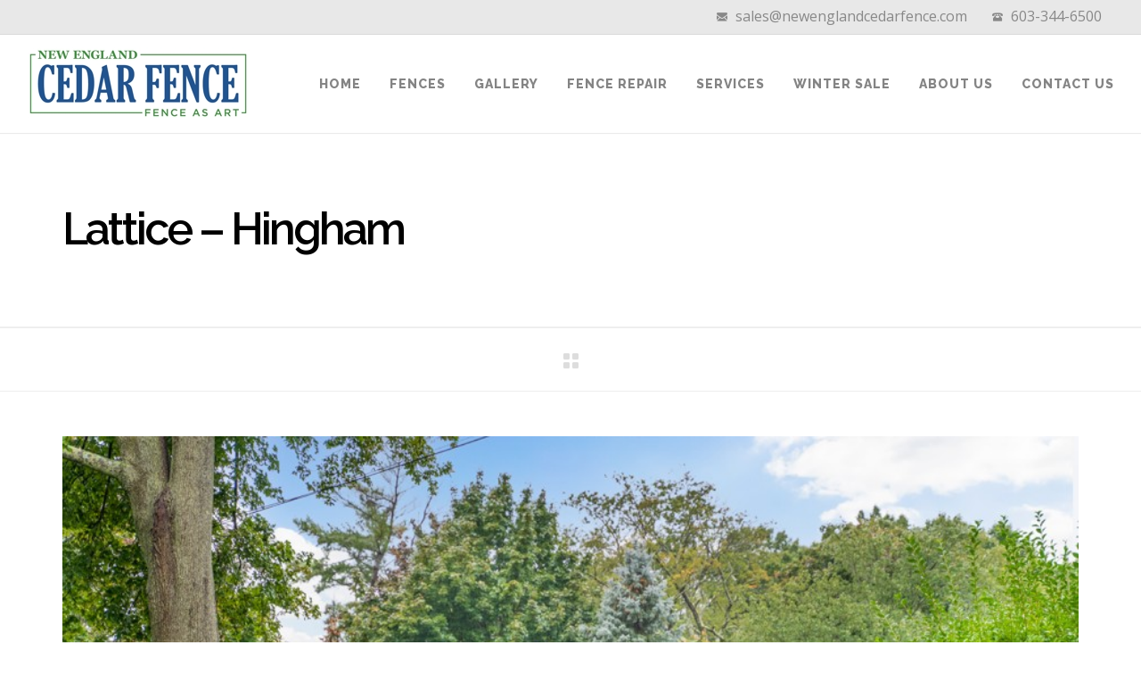

--- FILE ---
content_type: text/html; charset=UTF-8
request_url: https://newenglandcedarfence.com/portfolio/hingham/
body_size: 14442
content:
<!DOCTYPE html>
<html dir="ltr" lang="en" prefix="og: https://ogp.me/ns#">
<head>
	<meta charset="UTF-8">
	<meta name="viewport" content="width=device-width, initial-scale=1, maximum-scale=1, user-scalable=1">
	<meta name="apple-mobile-web-app-capable" content="yes">
	<meta name="apple-touch-fullscreen" content="yes">
	<meta http-equiv="cleartype" content="on">
	<meta name="HandheldFriendly" content="True">
	<link rel="pingback" href="https://newenglandcedarfence.com/xmlrpc.php" />
	<title>Lattice – Hingham | New England Cedar Fence</title>
                        <script>
                            /* You can add more configuration options to webfontloader by previously defining the WebFontConfig with your options */
                            if ( typeof WebFontConfig === "undefined" ) {
                                WebFontConfig = new Object();
                            }
                            WebFontConfig['google'] = {families: ['Raleway:800,600,500,700', 'Open+Sans:400,600,700']};

                            (function() {
                                var wf = document.createElement( 'script' );
                                wf.src = 'https://ajax.googleapis.com/ajax/libs/webfont/1.5.3/webfont.js';
                                wf.type = 'text/javascript';
                                wf.async = 'true';
                                var s = document.getElementsByTagName( 'script' )[0];
                                s.parentNode.insertBefore( wf, s );
                            })();
                        </script>
                        
		<!-- All in One SEO 4.9.3 - aioseo.com -->
	<meta name="robots" content="max-image-preview:large" />
	<meta name="author" content="admin"/>
	<meta name="msvalidate.01" content="1AD5AEC3F60E073B827DA06C1C71E8F7" />
	<link rel="canonical" href="https://newenglandcedarfence.com/portfolio/hingham/" />
	<meta name="generator" content="All in One SEO (AIOSEO) 4.9.3" />
		<meta property="og:locale" content="en_US" />
		<meta property="og:site_name" content="New England Cedar Fence | Cedar Picket Privacy Lattice Fences MA ME NH" />
		<meta property="og:type" content="article" />
		<meta property="og:title" content="Lattice – Hingham | New England Cedar Fence" />
		<meta property="og:url" content="https://newenglandcedarfence.com/portfolio/hingham/" />
		<meta property="article:published_time" content="2021-11-04T16:19:42+00:00" />
		<meta property="article:modified_time" content="2025-10-27T22:01:58+00:00" />
		<meta name="twitter:card" content="summary" />
		<meta name="twitter:title" content="Lattice – Hingham | New England Cedar Fence" />
		<script type="application/ld+json" class="aioseo-schema">
			{"@context":"https:\/\/schema.org","@graph":[{"@type":"BreadcrumbList","@id":"https:\/\/newenglandcedarfence.com\/portfolio\/hingham\/#breadcrumblist","itemListElement":[{"@type":"ListItem","@id":"https:\/\/newenglandcedarfence.com#listItem","position":1,"name":"Home","item":"https:\/\/newenglandcedarfence.com","nextItem":{"@type":"ListItem","@id":"https:\/\/newenglandcedarfence.com\/portfolio\/hingham\/#listItem","name":"Lattice &#8211; Hingham"}},{"@type":"ListItem","@id":"https:\/\/newenglandcedarfence.com\/portfolio\/hingham\/#listItem","position":2,"name":"Lattice &#8211; Hingham","previousItem":{"@type":"ListItem","@id":"https:\/\/newenglandcedarfence.com#listItem","name":"Home"}}]},{"@type":"Organization","@id":"https:\/\/newenglandcedarfence.com\/#organization","name":"New England Cedar Fence","description":"Cedar Picket Privacy Lattice Fences MA ME NH","url":"https:\/\/newenglandcedarfence.com\/"},{"@type":"Person","@id":"https:\/\/newenglandcedarfence.com\/author\/admin\/#author","url":"https:\/\/newenglandcedarfence.com\/author\/admin\/","name":"admin","image":{"@type":"ImageObject","@id":"https:\/\/newenglandcedarfence.com\/portfolio\/hingham\/#authorImage","url":"https:\/\/secure.gravatar.com\/avatar\/757c20bc170405d16a6d02c92be9d7b570e9753c794baa158a8438abbb97a481?s=96&d=mm&r=g","width":96,"height":96,"caption":"admin"}},{"@type":"WebPage","@id":"https:\/\/newenglandcedarfence.com\/portfolio\/hingham\/#webpage","url":"https:\/\/newenglandcedarfence.com\/portfolio\/hingham\/","name":"Lattice \u2013 Hingham | New England Cedar Fence","inLanguage":"en","isPartOf":{"@id":"https:\/\/newenglandcedarfence.com\/#website"},"breadcrumb":{"@id":"https:\/\/newenglandcedarfence.com\/portfolio\/hingham\/#breadcrumblist"},"author":{"@id":"https:\/\/newenglandcedarfence.com\/author\/admin\/#author"},"creator":{"@id":"https:\/\/newenglandcedarfence.com\/author\/admin\/#author"},"image":{"@type":"ImageObject","url":"https:\/\/i0.wp.com\/newenglandcedarfence.com\/wp-content\/uploads\/2021\/11\/P80.jpg?fit=400%2C320&ssl=1","@id":"https:\/\/newenglandcedarfence.com\/portfolio\/hingham\/#mainImage","width":400,"height":320},"primaryImageOfPage":{"@id":"https:\/\/newenglandcedarfence.com\/portfolio\/hingham\/#mainImage"},"datePublished":"2021-11-04T12:19:42-04:00","dateModified":"2025-10-27T18:01:58-04:00"},{"@type":"WebSite","@id":"https:\/\/newenglandcedarfence.com\/#website","url":"https:\/\/newenglandcedarfence.com\/","name":"New England Cedar Fence","description":"Cedar Picket Privacy Lattice Fences MA ME NH","inLanguage":"en","publisher":{"@id":"https:\/\/newenglandcedarfence.com\/#organization"}}]}
		</script>
		<!-- All in One SEO -->

<script>window._wca = window._wca || [];</script>
<link rel='dns-prefetch' href='//stats.wp.com' />
<link rel='dns-prefetch' href='//secure.gravatar.com' />
<link rel='dns-prefetch' href='//v0.wordpress.com' />
<link rel='preconnect' href='//c0.wp.com' />
<link rel='preconnect' href='//i0.wp.com' />
<link rel="alternate" type="application/rss+xml" title="New England Cedar Fence &raquo; Feed" href="https://newenglandcedarfence.com/feed/" />
<link rel="alternate" title="oEmbed (JSON)" type="application/json+oembed" href="https://newenglandcedarfence.com/wp-json/oembed/1.0/embed?url=https%3A%2F%2Fnewenglandcedarfence.com%2Fportfolio%2Fhingham%2F" />
<link rel="alternate" title="oEmbed (XML)" type="text/xml+oembed" href="https://newenglandcedarfence.com/wp-json/oembed/1.0/embed?url=https%3A%2F%2Fnewenglandcedarfence.com%2Fportfolio%2Fhingham%2F&#038;format=xml" />
		<!-- This site uses the Google Analytics by ExactMetrics plugin v8.11.1 - Using Analytics tracking - https://www.exactmetrics.com/ -->
							<script src="//www.googletagmanager.com/gtag/js?id=G-DTB7QEJB8M"  data-cfasync="false" data-wpfc-render="false" type="text/javascript" async></script>
			<script data-cfasync="false" data-wpfc-render="false" type="text/javascript">
				var em_version = '8.11.1';
				var em_track_user = true;
				var em_no_track_reason = '';
								var ExactMetricsDefaultLocations = {"page_location":"https:\/\/newenglandcedarfence.com\/portfolio\/hingham\/"};
								if ( typeof ExactMetricsPrivacyGuardFilter === 'function' ) {
					var ExactMetricsLocations = (typeof ExactMetricsExcludeQuery === 'object') ? ExactMetricsPrivacyGuardFilter( ExactMetricsExcludeQuery ) : ExactMetricsPrivacyGuardFilter( ExactMetricsDefaultLocations );
				} else {
					var ExactMetricsLocations = (typeof ExactMetricsExcludeQuery === 'object') ? ExactMetricsExcludeQuery : ExactMetricsDefaultLocations;
				}

								var disableStrs = [
										'ga-disable-G-DTB7QEJB8M',
									];

				/* Function to detect opted out users */
				function __gtagTrackerIsOptedOut() {
					for (var index = 0; index < disableStrs.length; index++) {
						if (document.cookie.indexOf(disableStrs[index] + '=true') > -1) {
							return true;
						}
					}

					return false;
				}

				/* Disable tracking if the opt-out cookie exists. */
				if (__gtagTrackerIsOptedOut()) {
					for (var index = 0; index < disableStrs.length; index++) {
						window[disableStrs[index]] = true;
					}
				}

				/* Opt-out function */
				function __gtagTrackerOptout() {
					for (var index = 0; index < disableStrs.length; index++) {
						document.cookie = disableStrs[index] + '=true; expires=Thu, 31 Dec 2099 23:59:59 UTC; path=/';
						window[disableStrs[index]] = true;
					}
				}

				if ('undefined' === typeof gaOptout) {
					function gaOptout() {
						__gtagTrackerOptout();
					}
				}
								window.dataLayer = window.dataLayer || [];

				window.ExactMetricsDualTracker = {
					helpers: {},
					trackers: {},
				};
				if (em_track_user) {
					function __gtagDataLayer() {
						dataLayer.push(arguments);
					}

					function __gtagTracker(type, name, parameters) {
						if (!parameters) {
							parameters = {};
						}

						if (parameters.send_to) {
							__gtagDataLayer.apply(null, arguments);
							return;
						}

						if (type === 'event') {
														parameters.send_to = exactmetrics_frontend.v4_id;
							var hookName = name;
							if (typeof parameters['event_category'] !== 'undefined') {
								hookName = parameters['event_category'] + ':' + name;
							}

							if (typeof ExactMetricsDualTracker.trackers[hookName] !== 'undefined') {
								ExactMetricsDualTracker.trackers[hookName](parameters);
							} else {
								__gtagDataLayer('event', name, parameters);
							}
							
						} else {
							__gtagDataLayer.apply(null, arguments);
						}
					}

					__gtagTracker('js', new Date());
					__gtagTracker('set', {
						'developer_id.dNDMyYj': true,
											});
					if ( ExactMetricsLocations.page_location ) {
						__gtagTracker('set', ExactMetricsLocations);
					}
										__gtagTracker('config', 'G-DTB7QEJB8M', {"forceSSL":"true"} );
										window.gtag = __gtagTracker;										(function () {
						/* https://developers.google.com/analytics/devguides/collection/analyticsjs/ */
						/* ga and __gaTracker compatibility shim. */
						var noopfn = function () {
							return null;
						};
						var newtracker = function () {
							return new Tracker();
						};
						var Tracker = function () {
							return null;
						};
						var p = Tracker.prototype;
						p.get = noopfn;
						p.set = noopfn;
						p.send = function () {
							var args = Array.prototype.slice.call(arguments);
							args.unshift('send');
							__gaTracker.apply(null, args);
						};
						var __gaTracker = function () {
							var len = arguments.length;
							if (len === 0) {
								return;
							}
							var f = arguments[len - 1];
							if (typeof f !== 'object' || f === null || typeof f.hitCallback !== 'function') {
								if ('send' === arguments[0]) {
									var hitConverted, hitObject = false, action;
									if ('event' === arguments[1]) {
										if ('undefined' !== typeof arguments[3]) {
											hitObject = {
												'eventAction': arguments[3],
												'eventCategory': arguments[2],
												'eventLabel': arguments[4],
												'value': arguments[5] ? arguments[5] : 1,
											}
										}
									}
									if ('pageview' === arguments[1]) {
										if ('undefined' !== typeof arguments[2]) {
											hitObject = {
												'eventAction': 'page_view',
												'page_path': arguments[2],
											}
										}
									}
									if (typeof arguments[2] === 'object') {
										hitObject = arguments[2];
									}
									if (typeof arguments[5] === 'object') {
										Object.assign(hitObject, arguments[5]);
									}
									if ('undefined' !== typeof arguments[1].hitType) {
										hitObject = arguments[1];
										if ('pageview' === hitObject.hitType) {
											hitObject.eventAction = 'page_view';
										}
									}
									if (hitObject) {
										action = 'timing' === arguments[1].hitType ? 'timing_complete' : hitObject.eventAction;
										hitConverted = mapArgs(hitObject);
										__gtagTracker('event', action, hitConverted);
									}
								}
								return;
							}

							function mapArgs(args) {
								var arg, hit = {};
								var gaMap = {
									'eventCategory': 'event_category',
									'eventAction': 'event_action',
									'eventLabel': 'event_label',
									'eventValue': 'event_value',
									'nonInteraction': 'non_interaction',
									'timingCategory': 'event_category',
									'timingVar': 'name',
									'timingValue': 'value',
									'timingLabel': 'event_label',
									'page': 'page_path',
									'location': 'page_location',
									'title': 'page_title',
									'referrer' : 'page_referrer',
								};
								for (arg in args) {
																		if (!(!args.hasOwnProperty(arg) || !gaMap.hasOwnProperty(arg))) {
										hit[gaMap[arg]] = args[arg];
									} else {
										hit[arg] = args[arg];
									}
								}
								return hit;
							}

							try {
								f.hitCallback();
							} catch (ex) {
							}
						};
						__gaTracker.create = newtracker;
						__gaTracker.getByName = newtracker;
						__gaTracker.getAll = function () {
							return [];
						};
						__gaTracker.remove = noopfn;
						__gaTracker.loaded = true;
						window['__gaTracker'] = __gaTracker;
					})();
									} else {
										console.log("");
					(function () {
						function __gtagTracker() {
							return null;
						}

						window['__gtagTracker'] = __gtagTracker;
						window['gtag'] = __gtagTracker;
					})();
									}
			</script>
							<!-- / Google Analytics by ExactMetrics -->
		<style id='wp-img-auto-sizes-contain-inline-css' type='text/css'>
img:is([sizes=auto i],[sizes^="auto," i]){contain-intrinsic-size:3000px 1500px}
/*# sourceURL=wp-img-auto-sizes-contain-inline-css */
</style>
<link rel='stylesheet' id='jetpack_related-posts-css' href='https://c0.wp.com/p/jetpack/15.4/modules/related-posts/related-posts.css' type='text/css' media='all' />
<style id='wp-emoji-styles-inline-css' type='text/css'>

	img.wp-smiley, img.emoji {
		display: inline !important;
		border: none !important;
		box-shadow: none !important;
		height: 1em !important;
		width: 1em !important;
		margin: 0 0.07em !important;
		vertical-align: -0.1em !important;
		background: none !important;
		padding: 0 !important;
	}
/*# sourceURL=wp-emoji-styles-inline-css */
</style>
<link rel='stylesheet' id='contact-form-7-css' href='https://newenglandcedarfence.com/wp-content/plugins/contact-form-7/includes/css/styles.css?ver=6.1.4' type='text/css' media='all' />
<link rel='stylesheet' id='rs-plugin-settings-css' href='https://newenglandcedarfence.com/wp-content/plugins/revslider/public/assets/css/settings.css?ver=5.4.6' type='text/css' media='all' />
<style id='rs-plugin-settings-inline-css' type='text/css'>
#rs-demo-id {}
/*# sourceURL=rs-plugin-settings-inline-css */
</style>
<link rel='stylesheet' id='woocommerce-layout-css' href='https://c0.wp.com/p/woocommerce/10.4.3/assets/css/woocommerce-layout.css' type='text/css' media='all' />
<style id='woocommerce-layout-inline-css' type='text/css'>

	.infinite-scroll .woocommerce-pagination {
		display: none;
	}
/*# sourceURL=woocommerce-layout-inline-css */
</style>
<link rel='stylesheet' id='woocommerce-smallscreen-css' href='https://c0.wp.com/p/woocommerce/10.4.3/assets/css/woocommerce-smallscreen.css' type='text/css' media='only screen and (max-width: 768px)' />
<link rel='stylesheet' id='woocommerce-general-css' href='https://c0.wp.com/p/woocommerce/10.4.3/assets/css/woocommerce.css' type='text/css' media='all' />
<style id='woocommerce-inline-inline-css' type='text/css'>
.woocommerce form .form-row .required { visibility: visible; }
/*# sourceURL=woocommerce-inline-inline-css */
</style>
<link rel='stylesheet' id='bootstrap-css' href='https://newenglandcedarfence.com/wp-content/themes/dalton/css/bootstrap.min.css?ver=6.9' type='text/css' media='all' />
<link rel='stylesheet' id='bootstrap-theme-css' href='https://newenglandcedarfence.com/wp-content/themes/dalton/css/bootstrap-theme.min.css?ver=6.9' type='text/css' media='all' />
<link rel='stylesheet' id='custom-icons-css' href='https://newenglandcedarfence.com/wp-content/themes/dalton/css/icons.css?ver=6.9' type='text/css' media='all' />
<link rel='stylesheet' id='za-font-awesome-css' href='https://newenglandcedarfence.com/wp-content/themes/dalton/css/font-awesome.min.css?ver=6.9' type='text/css' media='all' />
<link rel='stylesheet' id='plugins-css' href='https://newenglandcedarfence.com/wp-content/themes/dalton/css/plugins.css?ver=6.9' type='text/css' media='all' />
<link rel='stylesheet' id='woo-commerce-css' href='https://newenglandcedarfence.com/wp-content/themes/dalton/css/woo-commerce.css?ver=6.9' type='text/css' media='all' />
<link rel='stylesheet' id='main-styles-css' href='https://newenglandcedarfence.com/wp-content/themes/dalton/css/style.css?ver=6.9' type='text/css' media='all' />
<link rel='stylesheet' id='responsive-css' href='https://newenglandcedarfence.com/wp-content/themes/dalton/css/responsive.css?ver=6.9' type='text/css' media='all' />
<script type="text/javascript" id="jetpack_related-posts-js-extra">
/* <![CDATA[ */
var related_posts_js_options = {"post_heading":"h4"};
//# sourceURL=jetpack_related-posts-js-extra
/* ]]> */
</script>
<script type="text/javascript" src="https://c0.wp.com/p/jetpack/15.4/_inc/build/related-posts/related-posts.min.js" id="jetpack_related-posts-js"></script>
<script type="text/javascript" src="https://newenglandcedarfence.com/wp-content/plugins/google-analytics-dashboard-for-wp/assets/js/frontend-gtag.min.js?ver=8.11.1" id="exactmetrics-frontend-script-js" async="async" data-wp-strategy="async"></script>
<script data-cfasync="false" data-wpfc-render="false" type="text/javascript" id='exactmetrics-frontend-script-js-extra'>/* <![CDATA[ */
var exactmetrics_frontend = {"js_events_tracking":"true","download_extensions":"zip,mp3,mpeg,pdf,docx,pptx,xlsx,rar","inbound_paths":"[{\"path\":\"\\\/go\\\/\",\"label\":\"affiliate\"},{\"path\":\"\\\/recommend\\\/\",\"label\":\"affiliate\"}]","home_url":"https:\/\/newenglandcedarfence.com","hash_tracking":"false","v4_id":"G-DTB7QEJB8M"};/* ]]> */
</script>
<script type="text/javascript" src="https://c0.wp.com/c/6.9/wp-includes/js/jquery/jquery.min.js" id="jquery-core-js"></script>
<script type="text/javascript" src="https://c0.wp.com/c/6.9/wp-includes/js/jquery/jquery-migrate.min.js" id="jquery-migrate-js"></script>
<script type="text/javascript" src="https://newenglandcedarfence.com/wp-content/plugins/revslider/public/assets/js/jquery.themepunch.tools.min.js?ver=5.4.6" id="tp-tools-js"></script>
<script type="text/javascript" src="https://newenglandcedarfence.com/wp-content/plugins/revslider/public/assets/js/jquery.themepunch.revolution.min.js?ver=5.4.6" id="revmin-js"></script>
<script type="text/javascript" src="https://c0.wp.com/p/woocommerce/10.4.3/assets/js/jquery-blockui/jquery.blockUI.min.js" id="wc-jquery-blockui-js" data-wp-strategy="defer"></script>
<script type="text/javascript" src="https://c0.wp.com/p/woocommerce/10.4.3/assets/js/js-cookie/js.cookie.min.js" id="wc-js-cookie-js" defer="defer" data-wp-strategy="defer"></script>
<script type="text/javascript" id="woocommerce-js-extra">
/* <![CDATA[ */
var woocommerce_params = {"ajax_url":"/wp-admin/admin-ajax.php","wc_ajax_url":"/?wc-ajax=%%endpoint%%","i18n_password_show":"Show password","i18n_password_hide":"Hide password"};
//# sourceURL=woocommerce-js-extra
/* ]]> */
</script>
<script type="text/javascript" src="https://c0.wp.com/p/woocommerce/10.4.3/assets/js/frontend/woocommerce.min.js" id="woocommerce-js" defer="defer" data-wp-strategy="defer"></script>
<script type="text/javascript" id="wc-add-to-cart-js-extra">
/* <![CDATA[ */
var wc_add_to_cart_params = {"ajax_url":"/wp-admin/admin-ajax.php","wc_ajax_url":"/?wc-ajax=%%endpoint%%","i18n_view_cart":"View cart","cart_url":"https://newenglandcedarfence.com/?page_id=178","is_cart":"","cart_redirect_after_add":"no"};
//# sourceURL=wc-add-to-cart-js-extra
/* ]]> */
</script>
<script type="text/javascript" src="https://c0.wp.com/p/woocommerce/10.4.3/assets/js/frontend/add-to-cart.min.js" id="wc-add-to-cart-js" data-wp-strategy="defer"></script>
<script type="text/javascript" src="https://newenglandcedarfence.com/wp-content/plugins/js_composer/assets/js/vendors/woocommerce-add-to-cart.js?ver=5.3" id="vc_woocommerce-add-to-cart-js-js"></script>
<script type="text/javascript" src="https://newenglandcedarfence.com/wp-content/themes/dalton/js/modernizr.custom.js?ver=2.6.2" id="modernizr-js"></script>
<script type="text/javascript" id="ajax_comments-js-extra">
/* <![CDATA[ */
var misha_ajax_comment_params = {"ajaxurl":"https://newenglandcedarfence.com/wp-admin/admin-ajax.php"};
//# sourceURL=ajax_comments-js-extra
/* ]]> */
</script>
<script type="text/javascript" src="https://newenglandcedarfence.com/wp-content/themes/dalton/js/ajax-comments.js?ver=6.9" id="ajax_comments-js"></script>
<script type="text/javascript" src="https://stats.wp.com/s-202605.js" id="woocommerce-analytics-js" defer="defer" data-wp-strategy="defer"></script>
<link rel="https://api.w.org/" href="https://newenglandcedarfence.com/wp-json/" /><link rel="EditURI" type="application/rsd+xml" title="RSD" href="https://newenglandcedarfence.com/xmlrpc.php?rsd" />
<meta name="generator" content="WordPress 6.9" />
<meta name="generator" content="WooCommerce 10.4.3" />
	<style>img#wpstats{display:none}</style>
		<!-- Favicon --><link rel="shortcut icon" href="https://newenglandcedarfence.com/wp-content/uploads/2019/01/FAVEICON2.jpg"><!-- Apple iPhone Icon --><link rel="apple-touch-icon-precomposed" rel="apple-touch-icon" href="https://newenglandcedarfence.com/wp-content/uploads/2019/01/60.jpg"><!-- Apple iPhone Retina Icon --><link rel="apple-touch-icon-precomposed" rel="apple-touch-icon" sizes="114x114" href="https://newenglandcedarfence.com/wp-content/uploads/2019/01/120.jpg"><!-- Apple iPhone Icon --><link rel="apple-touch-icon-precomposed" rel="apple-touch-icon" sizes="76x76" href="https://newenglandcedarfence.com/wp-content/uploads/2019/01/76.jpg"><!-- Apple iPhone Icon --><link rel="apple-touch-icon-precomposed" rel="apple-touch-icon" sizes="152x152" href="https://newenglandcedarfence.com/wp-content/uploads/2019/01/152.jpg"><!-- Custom CSS -->
<style type="text/css">
.nav-menu > ul > li > a, #header .show-search { height: 110px; line-height: 110px; }#header #logo, .wc-cart-icon, #header .show-menu { height: 110px; }#header .nav-menu > ul > li > a { color:#848484; }.mobile-nav .close-mobile-nav { background-color:#c6c6c6; }.mobile-nav .close-mobile-nav:hover { color:#c6c6c6; }
</style>	<noscript><style>.woocommerce-product-gallery{ opacity: 1 !important; }</style></noscript>
	<meta name="generator" content="Powered by WPBakery Page Builder - drag and drop page builder for WordPress."/>
<!--[if lte IE 9]><link rel="stylesheet" type="text/css" href="https://newenglandcedarfence.com/wp-content/plugins/js_composer/assets/css/vc_lte_ie9.min.css" media="screen"><![endif]--><meta name="generator" content="Powered by Slider Revolution 5.4.6 - responsive, Mobile-Friendly Slider Plugin for WordPress with comfortable drag and drop interface." />
<script type="text/javascript">function setREVStartSize(e){
				try{ var i=jQuery(window).width(),t=9999,r=0,n=0,l=0,f=0,s=0,h=0;					
					if(e.responsiveLevels&&(jQuery.each(e.responsiveLevels,function(e,f){f>i&&(t=r=f,l=e),i>f&&f>r&&(r=f,n=e)}),t>r&&(l=n)),f=e.gridheight[l]||e.gridheight[0]||e.gridheight,s=e.gridwidth[l]||e.gridwidth[0]||e.gridwidth,h=i/s,h=h>1?1:h,f=Math.round(h*f),"fullscreen"==e.sliderLayout){var u=(e.c.width(),jQuery(window).height());if(void 0!=e.fullScreenOffsetContainer){var c=e.fullScreenOffsetContainer.split(",");if (c) jQuery.each(c,function(e,i){u=jQuery(i).length>0?u-jQuery(i).outerHeight(!0):u}),e.fullScreenOffset.split("%").length>1&&void 0!=e.fullScreenOffset&&e.fullScreenOffset.length>0?u-=jQuery(window).height()*parseInt(e.fullScreenOffset,0)/100:void 0!=e.fullScreenOffset&&e.fullScreenOffset.length>0&&(u-=parseInt(e.fullScreenOffset,0))}f=u}else void 0!=e.minHeight&&f<e.minHeight&&(f=e.minHeight);e.c.closest(".rev_slider_wrapper").css({height:f})					
				}catch(d){console.log("Failure at Presize of Slider:"+d)}
			};</script>
		<style type="text/css" id="wp-custom-css">
			.email-info{
	font-size:16px !important;
}
.number-info span{
	font-size:16px !important;
}
.project-thumb .swiper-slide img{
	max-height:100%;
	min-height:600px !important;
}
@media screen and (max-width: 600px) { .project-thumb .swiper-slide img {
   min-height:375px !important;
	}}		</style>
		<style type="text/css" title="dynamic-css" class="options-output">.page-header .default-title-font{font-family:Raleway;text-transform:uppercase;line-height:26px;letter-spacing:3px;font-weight:800;font-style:normal;color:#222222;font-size:18px;opacity: 1;visibility: visible;-webkit-transition: opacity 0.24s ease-in-out;-moz-transition: opacity 0.24s ease-in-out;transition: opacity 0.24s ease-in-out;}.wf-loading .page-header .default-title-font,{opacity: 0;}.ie.wf-loading .page-header .default-title-font,{visibility: hidden;}.page-header .default-subtitle-font{font-family:Raleway;text-transform:uppercase;line-height:16px;letter-spacing:3px;font-weight:800;font-style:normal;color:#222222;font-size:11px;opacity: 1;visibility: visible;-webkit-transition: opacity 0.24s ease-in-out;-moz-transition: opacity 0.24s ease-in-out;transition: opacity 0.24s ease-in-out;}.wf-loading .page-header .default-subtitle-font,{opacity: 0;}.ie.wf-loading .page-header .default-subtitle-font,{visibility: hidden;}a{color:#04bfbf;}.header-outer.default-bg #top-bar, #top-bar .select-wrapper .langs-list ul{background-color:#e8e8e8;}#header .nav-menu li.mega-menu .second-lvl, #header .nav-menu ul ul li a{background-color:#fbfbfb;}.mobile-nav{background-color:#c6c6c6;}.custom-font-1{opacity: 1;visibility: visible;-webkit-transition: opacity 0.24s ease-in-out;-moz-transition: opacity 0.24s ease-in-out;transition: opacity 0.24s ease-in-out;}.wf-loading .custom-font-1,{opacity: 0;}.ie.wf-loading .custom-font-1,{visibility: hidden;}.custom-font-2{opacity: 1;visibility: visible;-webkit-transition: opacity 0.24s ease-in-out;-moz-transition: opacity 0.24s ease-in-out;transition: opacity 0.24s ease-in-out;}.wf-loading .custom-font-2,{opacity: 0;}.ie.wf-loading .custom-font-2,{visibility: hidden;}.custom-font-3{opacity: 1;visibility: visible;-webkit-transition: opacity 0.24s ease-in-out;-moz-transition: opacity 0.24s ease-in-out;transition: opacity 0.24s ease-in-out;}.wf-loading .custom-font-3,{opacity: 0;}.ie.wf-loading .custom-font-3,{visibility: hidden;}.custom-font-4{opacity: 1;visibility: visible;-webkit-transition: opacity 0.24s ease-in-out;-moz-transition: opacity 0.24s ease-in-out;transition: opacity 0.24s ease-in-out;}.wf-loading .custom-font-4,{opacity: 0;}.ie.wf-loading .custom-font-4,{visibility: hidden;}.custom-font-5{opacity: 1;visibility: visible;-webkit-transition: opacity 0.24s ease-in-out;-moz-transition: opacity 0.24s ease-in-out;transition: opacity 0.24s ease-in-out;}.wf-loading .custom-font-5,{opacity: 0;}.ie.wf-loading .custom-font-5,{visibility: hidden;}.custom-font-6{opacity: 1;visibility: visible;-webkit-transition: opacity 0.24s ease-in-out;-moz-transition: opacity 0.24s ease-in-out;transition: opacity 0.24s ease-in-out;}.wf-loading .custom-font-6,{opacity: 0;}.ie.wf-loading .custom-font-6,{visibility: hidden;}.custom-font-7{opacity: 1;visibility: visible;-webkit-transition: opacity 0.24s ease-in-out;-moz-transition: opacity 0.24s ease-in-out;transition: opacity 0.24s ease-in-out;}.wf-loading .custom-font-7,{opacity: 0;}.ie.wf-loading .custom-font-7,{visibility: hidden;}.custom-font-8{opacity: 1;visibility: visible;-webkit-transition: opacity 0.24s ease-in-out;-moz-transition: opacity 0.24s ease-in-out;transition: opacity 0.24s ease-in-out;}.wf-loading .custom-font-8,{opacity: 0;}.ie.wf-loading .custom-font-8,{visibility: hidden;}.custom-font-9{opacity: 1;visibility: visible;-webkit-transition: opacity 0.24s ease-in-out;-moz-transition: opacity 0.24s ease-in-out;transition: opacity 0.24s ease-in-out;}.wf-loading .custom-font-9,{opacity: 0;}.ie.wf-loading .custom-font-9,{visibility: hidden;}.custom-font-10{font-family:Georgia, serif;font-weight:700;font-style:normal;opacity: 1;visibility: visible;-webkit-transition: opacity 0.24s ease-in-out;-moz-transition: opacity 0.24s ease-in-out;transition: opacity 0.24s ease-in-out;}.wf-loading .custom-font-10,{opacity: 0;}.ie.wf-loading .custom-font-10,{visibility: hidden;}.custom-font-11{opacity: 1;visibility: visible;-webkit-transition: opacity 0.24s ease-in-out;-moz-transition: opacity 0.24s ease-in-out;transition: opacity 0.24s ease-in-out;}.wf-loading .custom-font-11,{opacity: 0;}.ie.wf-loading .custom-font-11,{visibility: hidden;}.custom-font-12{opacity: 1;visibility: visible;-webkit-transition: opacity 0.24s ease-in-out;-moz-transition: opacity 0.24s ease-in-out;transition: opacity 0.24s ease-in-out;}.wf-loading .custom-font-12,{opacity: 0;}.ie.wf-loading .custom-font-12,{visibility: hidden;}.custom-font-13{opacity: 1;visibility: visible;-webkit-transition: opacity 0.24s ease-in-out;-moz-transition: opacity 0.24s ease-in-out;transition: opacity 0.24s ease-in-out;}.wf-loading .custom-font-13,{opacity: 0;}.ie.wf-loading .custom-font-13,{visibility: hidden;}.custom-font-14{opacity: 1;visibility: visible;-webkit-transition: opacity 0.24s ease-in-out;-moz-transition: opacity 0.24s ease-in-out;transition: opacity 0.24s ease-in-out;}.wf-loading .custom-font-14,{opacity: 0;}.ie.wf-loading .custom-font-14,{visibility: hidden;}.custom-font-15{opacity: 1;visibility: visible;-webkit-transition: opacity 0.24s ease-in-out;-moz-transition: opacity 0.24s ease-in-out;transition: opacity 0.24s ease-in-out;}.wf-loading .custom-font-15,{opacity: 0;}.ie.wf-loading .custom-font-15,{visibility: hidden;}body{font-family:"Open Sans";line-height:23px;letter-spacing:0px;font-weight:400;font-style:normal;color:#666666;font-size:16px;opacity: 1;visibility: visible;-webkit-transition: opacity 0.24s ease-in-out;-moz-transition: opacity 0.24s ease-in-out;transition: opacity 0.24s ease-in-out;}.wf-loading body,{opacity: 0;}.ie.wf-loading body,{visibility: hidden;}blockquote, .su-quote-inner{font-family:"Open Sans";line-height:23px;letter-spacing:0px;font-weight:400;font-style:normal;color:#666666;font-size:16px;opacity: 1;visibility: visible;-webkit-transition: opacity 0.24s ease-in-out;-moz-transition: opacity 0.24s ease-in-out;transition: opacity 0.24s ease-in-out;}.wf-loading blockquote, .su-quote-inner,{opacity: 0;}.ie.wf-loading blockquote, .su-quote-inner,{visibility: hidden;}h1{font-family:Raleway;line-height:48px;letter-spacing:2px;font-weight:600;font-style:normal;color:#333333;font-size:36px;opacity: 1;visibility: visible;-webkit-transition: opacity 0.24s ease-in-out;-moz-transition: opacity 0.24s ease-in-out;transition: opacity 0.24s ease-in-out;}.wf-loading h1,{opacity: 0;}.ie.wf-loading h1,{visibility: hidden;}h2{font-family:Raleway;line-height:32px;letter-spacing:2px;font-weight:600;font-style:normal;color:#333333;font-size:22px;opacity: 1;visibility: visible;-webkit-transition: opacity 0.24s ease-in-out;-moz-transition: opacity 0.24s ease-in-out;transition: opacity 0.24s ease-in-out;}.wf-loading h2,{opacity: 0;}.ie.wf-loading h2,{visibility: hidden;}h3{font-family:Raleway;line-height:28px;letter-spacing:2px;font-weight:600;font-style:normal;color:#333333;font-size:18px;opacity: 1;visibility: visible;-webkit-transition: opacity 0.24s ease-in-out;-moz-transition: opacity 0.24s ease-in-out;transition: opacity 0.24s ease-in-out;}.wf-loading h3,{opacity: 0;}.ie.wf-loading h3,{visibility: hidden;}h4{font-family:Raleway;line-height:26px;letter-spacing:2px;font-weight:600;font-style:normal;color:#333333;font-size:16px;opacity: 1;visibility: visible;-webkit-transition: opacity 0.24s ease-in-out;-moz-transition: opacity 0.24s ease-in-out;transition: opacity 0.24s ease-in-out;}.wf-loading h4,{opacity: 0;}.ie.wf-loading h4,{visibility: hidden;}h5{font-family:Raleway;line-height:20px;letter-spacing:2px;font-weight:600;font-style:normal;color:#333333;font-size:14px;opacity: 1;visibility: visible;-webkit-transition: opacity 0.24s ease-in-out;-moz-transition: opacity 0.24s ease-in-out;transition: opacity 0.24s ease-in-out;}.wf-loading h5,{opacity: 0;}.ie.wf-loading h5,{visibility: hidden;}h6{font-family:Raleway;line-height:18px;letter-spacing:2px;font-weight:600;font-style:normal;color:#333333;font-size:12px;opacity: 1;visibility: visible;-webkit-transition: opacity 0.24s ease-in-out;-moz-transition: opacity 0.24s ease-in-out;transition: opacity 0.24s ease-in-out;}.wf-loading h6,{opacity: 0;}.ie.wf-loading h6,{visibility: hidden;}.nav-menu li a, .nav-menu ul li.menu-title > a{font-family:Raleway;letter-spacing:1px;font-weight:800;font-style:normal;font-size:14px;opacity: 1;visibility: visible;-webkit-transition: opacity 0.24s ease-in-out;-moz-transition: opacity 0.24s ease-in-out;transition: opacity 0.24s ease-in-out;}.wf-loading .nav-menu li a, .nav-menu ul li.menu-title > a,{opacity: 0;}.ie.wf-loading .nav-menu li a, .nav-menu ul li.menu-title > a,{visibility: hidden;}.nav-menu ul ul li a{font-family:Raleway;letter-spacing:1px;font-weight:500;font-style:normal;font-size:12px;opacity: 1;visibility: visible;-webkit-transition: opacity 0.24s ease-in-out;-moz-transition: opacity 0.24s ease-in-out;transition: opacity 0.24s ease-in-out;}.wf-loading .nav-menu ul ul li a,{opacity: 0;}.ie.wf-loading .nav-menu ul ul li a,{visibility: hidden;}#header .nav-menu ul li.menu-title > a{opacity: 1;visibility: visible;-webkit-transition: opacity 0.24s ease-in-out;-moz-transition: opacity 0.24s ease-in-out;transition: opacity 0.24s ease-in-out;}.wf-loading #header .nav-menu ul li.menu-title > a,{opacity: 0;}.ie.wf-loading #header .nav-menu ul li.menu-title > a,{visibility: hidden;}#header .nav-menu ul ul li a span.label{font-family:"Open Sans";letter-spacing:1px;font-weight:600;font-style:normal;font-size:12px;opacity: 1;visibility: visible;-webkit-transition: opacity 0.24s ease-in-out;-moz-transition: opacity 0.24s ease-in-out;transition: opacity 0.24s ease-in-out;}.wf-loading #header .nav-menu ul ul li a span.label,{opacity: 0;}.ie.wf-loading #header .nav-menu ul ul li a span.label,{visibility: hidden;}.mobile-nav .mobile-menu > ul > li > a{font-family:Raleway;letter-spacing:1px;font-weight:800;font-style:normal;font-size:14px;opacity: 1;visibility: visible;-webkit-transition: opacity 0.24s ease-in-out;-moz-transition: opacity 0.24s ease-in-out;transition: opacity 0.24s ease-in-out;}.wf-loading .mobile-nav .mobile-menu > ul > li > a,{opacity: 0;}.ie.wf-loading .mobile-nav .mobile-menu > ul > li > a,{visibility: hidden;}.mobile-menu ul ul li a{font-family:Raleway;letter-spacing:1px;font-weight:800;font-style:normal;font-size:12px;opacity: 1;visibility: visible;-webkit-transition: opacity 0.24s ease-in-out;-moz-transition: opacity 0.24s ease-in-out;transition: opacity 0.24s ease-in-out;}.wf-loading .mobile-menu ul ul li a,{opacity: 0;}.ie.wf-loading .mobile-menu ul ul li a,{visibility: hidden;}.post-head .post-title{font-family:"Open Sans";text-transform:uppercase;line-height:26px;letter-spacing:2px;font-weight:700;font-style:normal;font-size:20px;opacity: 1;visibility: visible;-webkit-transition: opacity 0.24s ease-in-out;-moz-transition: opacity 0.24s ease-in-out;transition: opacity 0.24s ease-in-out;}.wf-loading .post-head .post-title,{opacity: 0;}.ie.wf-loading .post-head .post-title,{visibility: hidden;}#filters li span, #filters li a{opacity: 1;visibility: visible;-webkit-transition: opacity 0.24s ease-in-out;-moz-transition: opacity 0.24s ease-in-out;transition: opacity 0.24s ease-in-out;}.wf-loading #filters li span, #filters li a,{opacity: 0;}.ie.wf-loading #filters li span, #filters li a,{visibility: hidden;}.project-content .project-text .project-title{opacity: 1;visibility: visible;-webkit-transition: opacity 0.24s ease-in-out;-moz-transition: opacity 0.24s ease-in-out;transition: opacity 0.24s ease-in-out;}.wf-loading .project-content .project-text .project-title,{opacity: 0;}.ie.wf-loading .project-content .project-text .project-title,{visibility: hidden;}a.main-button{font-family:Raleway;text-transform:uppercase;letter-spacing:2px;font-weight:700;font-style:normal;opacity: 1;visibility: visible;-webkit-transition: opacity 0.24s ease-in-out;-moz-transition: opacity 0.24s ease-in-out;transition: opacity 0.24s ease-in-out;}.wf-loading a.main-button,{opacity: 0;}.ie.wf-loading a.main-button,{visibility: hidden;}.footer{opacity: 1;visibility: visible;-webkit-transition: opacity 0.24s ease-in-out;-moz-transition: opacity 0.24s ease-in-out;transition: opacity 0.24s ease-in-out;}.wf-loading .footer,{opacity: 0;}.ie.wf-loading .footer,{visibility: hidden;}.footer .widget h3.widget-title{opacity: 1;visibility: visible;-webkit-transition: opacity 0.24s ease-in-out;-moz-transition: opacity 0.24s ease-in-out;transition: opacity 0.24s ease-in-out;}.wf-loading .footer .widget h3.widget-title,{opacity: 0;}.ie.wf-loading .footer .widget h3.widget-title,{visibility: hidden;}.copyright{opacity: 1;visibility: visible;-webkit-transition: opacity 0.24s ease-in-out;-moz-transition: opacity 0.24s ease-in-out;transition: opacity 0.24s ease-in-out;}.wf-loading .copyright,{opacity: 0;}.ie.wf-loading .copyright,{visibility: hidden;}</style><noscript><style type="text/css"> .wpb_animate_when_almost_visible { opacity: 1; }</style></noscript><style id="yellow-pencil">
/*
	The following CSS codes are created by the YellowPencil plugin.
	https://yellowpencil.waspthemes.com/
*/
#top-bar .number-info span{font-size:16px;}#top-bar .email-info{font-size:16px;}.projects-list figure figcaption{min-height:376px;}.vc_custom_1548882235635 .wpb_wrapper figure figcaption{max-height:300px !important;}
</style><noscript><style id="rocket-lazyload-nojs-css">.rll-youtube-player, [data-lazy-src]{display:none !important;}</style></noscript><link rel='stylesheet' id='wc-blocks-style-css' href='https://c0.wp.com/p/woocommerce/10.4.3/assets/client/blocks/wc-blocks.css' type='text/css' media='all' />
</head>


<body class="wp-singular portfolio-template-default single single-portfolio postid-8059 wp-theme-dalton theme-dalton woocommerce-no-js non-logged-in products-hover-enable wpb-js-composer js-comp-ver-5.3 vc_responsive">

			<div class="mobile-nav mini-nav">
		    <span class="close-mobile-nav">&times;</span>
		    <div class="mobile-menu">
		        <ul id="menu-main" class=""><li id="menu-item-5453" class="menu-item menu-item-type-custom menu-item-object-custom menu-item-5453"><a href="/">Home</a></li>
<li id="menu-item-5454" class="menu-item menu-item-type-custom menu-item-object-custom menu-item-has-children menu-item-5454"><a href="#">Fences</a>
<ul class="sub-menu">
	<li id="menu-item-5687" class="menu-item menu-item-type-post_type menu-item-object-page menu-item-5687"><a href="https://newenglandcedarfence.com/picket-fence/">Picket</a></li>
	<li id="menu-item-5686" class="menu-item menu-item-type-post_type menu-item-object-page menu-item-5686"><a href="https://newenglandcedarfence.com/privacy-fence/">Privacy</a></li>
	<li id="menu-item-5685" class="menu-item menu-item-type-post_type menu-item-object-page menu-item-5685"><a href="https://newenglandcedarfence.com/contemporary-fence/">Contemporary</a></li>
	<li id="menu-item-5684" class="menu-item menu-item-type-post_type menu-item-object-page menu-item-5684"><a href="https://newenglandcedarfence.com/wood-wire-fences/">Wood &#038; Wire</a></li>
</ul>
</li>
<li id="menu-item-5638" class="menu-item menu-item-type-post_type menu-item-object-page menu-item-5638"><a href="https://newenglandcedarfence.com/gallery-main/">Gallery</a></li>
<li id="menu-item-9646" class="menu-item menu-item-type-custom menu-item-object-custom menu-item-has-children menu-item-9646"><a href="#">Fence Repair</a>
<ul class="sub-menu">
	<li id="menu-item-9644" class="menu-item menu-item-type-post_type menu-item-object-page menu-item-9644"><a href="https://newenglandcedarfence.com/fence-gate-repair/">Fence And Gate Repair</a></li>
	<li id="menu-item-9647" class="menu-item menu-item-type-post_type menu-item-object-page menu-item-9647"><a href="https://newenglandcedarfence.com/what-we-repair/">What We Repair</a></li>
	<li id="menu-item-9648" class="menu-item menu-item-type-post_type menu-item-object-page menu-item-9648"><a href="https://newenglandcedarfence.com/our-process/">Our Process</a></li>
	<li id="menu-item-9649" class="menu-item menu-item-type-post_type menu-item-object-page menu-item-9649"><a href="https://newenglandcedarfence.com/who-we-are/">Who We Are</a></li>
</ul>
</li>
<li id="menu-item-5456" class="menu-item menu-item-type-custom menu-item-object-custom menu-item-has-children menu-item-5456"><a href="#">Services</a>
<ul class="sub-menu">
	<li id="menu-item-9184" class="menu-item menu-item-type-post_type menu-item-object-page menu-item-9184"><a href="https://newenglandcedarfence.com/manufacturing/">Manufacturing</a></li>
	<li id="menu-item-6221" class="menu-item menu-item-type-post_type menu-item-object-page menu-item-6221"><a href="https://newenglandcedarfence.com/pre-staining/">Finishing</a></li>
	<li id="menu-item-6153" class="menu-item menu-item-type-post_type menu-item-object-page menu-item-6153"><a href="https://newenglandcedarfence.com/installation/">Installation</a></li>
	<li id="menu-item-6152" class="menu-item menu-item-type-post_type menu-item-object-page menu-item-6152"><a href="https://newenglandcedarfence.com/delivery/">Delivery</a></li>
	<li id="menu-item-5655" class="menu-item menu-item-type-post_type menu-item-object-page menu-item-5655"><a href="https://newenglandcedarfence.com/planning/">Design Assistance</a></li>
</ul>
</li>
<li id="menu-item-9650" class="menu-item menu-item-type-custom menu-item-object-custom menu-item-9650"><a href="https://newenglandcedarfence.com/11th-annual-winter-build-sale/">Winter Sale</a></li>
<li id="menu-item-6173" class="menu-item menu-item-type-post_type menu-item-object-page menu-item-6173"><a href="https://newenglandcedarfence.com/about-necf/">About Us</a></li>
<li id="menu-item-9652" class="menu-item menu-item-type-post_type menu-item-object-page menu-item-9652"><a href="https://newenglandcedarfence.com/contact/">Contact Us</a></li>
</ul>		    </div>
		</div>
	
	<!-- Start Wrapper -->
	<div class="wrapper wide-layout">
	
		
	<div class="hidden-header" style="height:110px"></div>
<div class="header-outer default-bg " data-class-style="default-bg" data-sticky-topbar="1">
        
            
        <div id="top-bar" class="top-bar ">
            <div class="container-fluid clearfix">                <div class="pull-right">
                                            <div class="select-wrapper pull-right">
                                                    </div>
                                        		<div class="number-info pull-right"><span><i class="icon-telephone93"></i> 603-344-6500</span></div>
                    	                                            	<div class="email-info pull-right"><span><i class="icon-black218"></i></span> sales@newenglandcedarfence.com</div>
                                                            </div>
                <div class="pull-left">
                                    </div>
            </div>        </div>
        
    
    <!-- Start Header -->
    <div id="header" class="header" data-sticky="0" data-header-height="110" data-sticky-height="130" data-shrink="1">

        <div class="container-fluid">
                <div class="header-leftside">
                    <div id="logo" class="logo">
                        <div class="logo-c">
                                                            <a href="https://newenglandcedarfence.com/" title="New England Cedar Fence" rel="home">
                                                                            <img class="dark-logo no-retina" width="250px" height="90px" src="data:image/svg+xml,%3Csvg%20xmlns='http://www.w3.org/2000/svg'%20viewBox='0%200%20250%2090'%3E%3C/svg%3E" alt="" data-lazy-src="https://newenglandcedarfence.com/wp-content/uploads/2020/02/NECF-Logo-250.jpg" /><noscript><img class="dark-logo no-retina" width="250px" height="90px" src="https://newenglandcedarfence.com/wp-content/uploads/2020/02/NECF-Logo-250.jpg" alt="" /></noscript>
                                                                                                                <img class="dark-logo retina" width="250px" height="90px" src="data:image/svg+xml,%3Csvg%20xmlns='http://www.w3.org/2000/svg'%20viewBox='0%200%20250%2090'%3E%3C/svg%3E" alt="" data-lazy-src="https://newenglandcedarfence.com/wp-content/uploads/2020/02/NECF-Logo-250.jpg" /><noscript><img class="dark-logo retina" width="250px" height="90px" src="https://newenglandcedarfence.com/wp-content/uploads/2020/02/NECF-Logo-250.jpg" alt="" /></noscript>
                                                                                                                <img class="light-logo no-retina" width="250px" height="90px" src="data:image/svg+xml,%3Csvg%20xmlns='http://www.w3.org/2000/svg'%20viewBox='0%200%20250%2090'%3E%3C/svg%3E" alt="" data-lazy-src="https://newenglandcedarfence.com/wp-content/uploads/2020/02/NECF-Logo-250.jpg" /><noscript><img class="light-logo no-retina" width="250px" height="90px" src="https://newenglandcedarfence.com/wp-content/uploads/2020/02/NECF-Logo-250.jpg" alt="" /></noscript>
                                                                                                                <img class="light-logo retina" width="250px" height="90px" src="data:image/svg+xml,%3Csvg%20xmlns='http://www.w3.org/2000/svg'%20viewBox='0%200%20250%2090'%3E%3C/svg%3E" alt="" data-lazy-src="https://newenglandcedarfence.com/wp-content/uploads/2020/02/NECF-Logo-250.jpg" /><noscript><img class="light-logo retina" width="250px" height="90px" src="https://newenglandcedarfence.com/wp-content/uploads/2020/02/NECF-Logo-250.jpg" alt="" /></noscript>
                                                                    </a>
                                                    </div>
                    </div>
                </div>

                <div class="header-rightside">
                    <div class="header-right">
                        <div class="nav-menu">
                            <ul id="menu-main-1" class=""><li id="nav-menu-item-5453" class="menu-item menu-item-type-custom menu-item-object-custom  no-mega-menu " ><a href="/" class="" >Home</a></li>
<li id="nav-menu-item-5454" class="menu-item menu-item-type-custom menu-item-object-custom menu-item-has-children  no-mega-menu " ><a href="#" class="" >Fences</a>
<div class="second-lvl"><ul>
	<li id="nav-menu-item-5687" class="menu-item menu-item-type-post_type menu-item-object-page  no-mega-menu " ><a href="https://newenglandcedarfence.com/picket-fence/" class="" >Picket</a></li>
	<li id="nav-menu-item-5686" class="menu-item menu-item-type-post_type menu-item-object-page  no-mega-menu " ><a href="https://newenglandcedarfence.com/privacy-fence/" class="" >Privacy</a></li>
	<li id="nav-menu-item-5685" class="menu-item menu-item-type-post_type menu-item-object-page  no-mega-menu " ><a href="https://newenglandcedarfence.com/contemporary-fence/" class="" >Contemporary</a></li>
	<li id="nav-menu-item-5684" class="menu-item menu-item-type-post_type menu-item-object-page  no-mega-menu " ><a href="https://newenglandcedarfence.com/wood-wire-fences/" class="" >Wood &#038; Wire</a></li>
</ul></div>
</li>
<li id="nav-menu-item-5638" class="menu-item menu-item-type-post_type menu-item-object-page  no-mega-menu " ><a href="https://newenglandcedarfence.com/gallery-main/" class="" >Gallery</a></li>
<li id="nav-menu-item-9646" class="menu-item menu-item-type-custom menu-item-object-custom menu-item-has-children  no-mega-menu " ><a href="#" class="" >Fence Repair</a>
<div class="second-lvl"><ul>
	<li id="nav-menu-item-9644" class="menu-item menu-item-type-post_type menu-item-object-page  no-mega-menu " ><a href="https://newenglandcedarfence.com/fence-gate-repair/" class="" >Fence And Gate Repair</a></li>
	<li id="nav-menu-item-9647" class="menu-item menu-item-type-post_type menu-item-object-page  no-mega-menu " ><a href="https://newenglandcedarfence.com/what-we-repair/" class="" >What We Repair</a></li>
	<li id="nav-menu-item-9648" class="menu-item menu-item-type-post_type menu-item-object-page  no-mega-menu " ><a href="https://newenglandcedarfence.com/our-process/" class="" >Our Process</a></li>
	<li id="nav-menu-item-9649" class="menu-item menu-item-type-post_type menu-item-object-page  no-mega-menu " ><a href="https://newenglandcedarfence.com/who-we-are/" class="" >Who We Are</a></li>
</ul></div>
</li>
<li id="nav-menu-item-5456" class="menu-item menu-item-type-custom menu-item-object-custom menu-item-has-children  no-mega-menu " ><a href="#" class="" >Services</a>
<div class="second-lvl"><ul>
	<li id="nav-menu-item-9184" class="menu-item menu-item-type-post_type menu-item-object-page  no-mega-menu " ><a href="https://newenglandcedarfence.com/manufacturing/" class="" >Manufacturing</a></li>
	<li id="nav-menu-item-6221" class="menu-item menu-item-type-post_type menu-item-object-page  no-mega-menu " ><a href="https://newenglandcedarfence.com/pre-staining/" class="" >Finishing</a></li>
	<li id="nav-menu-item-6153" class="menu-item menu-item-type-post_type menu-item-object-page  no-mega-menu " ><a href="https://newenglandcedarfence.com/installation/" class="" >Installation</a></li>
	<li id="nav-menu-item-6152" class="menu-item menu-item-type-post_type menu-item-object-page  no-mega-menu " ><a href="https://newenglandcedarfence.com/delivery/" class="" >Delivery</a></li>
	<li id="nav-menu-item-5655" class="menu-item menu-item-type-post_type menu-item-object-page  no-mega-menu " ><a href="https://newenglandcedarfence.com/planning/" class="" >Design Assistance</a></li>
</ul></div>
</li>
<li id="nav-menu-item-9650" class="menu-item menu-item-type-custom menu-item-object-custom  no-mega-menu " ><a href="https://newenglandcedarfence.com/11th-annual-winter-build-sale/" class="" >Winter Sale</a></li>
<li id="nav-menu-item-6173" class="menu-item menu-item-type-post_type menu-item-object-page  no-mega-menu " ><a href="https://newenglandcedarfence.com/about-necf/" class="" >About Us</a></li>
<li id="nav-menu-item-9652" class="menu-item menu-item-type-post_type menu-item-object-page  no-mega-menu " ><a href="https://newenglandcedarfence.com/contact/" class="" >Contact Us</a></li>
</ul>                        </div>
                        <div class="show-menu"><span><i></i></span></div>
                                            </div>
                 </div>

        </div>
        
        
    </div>
</div>   
            <div class="page-header text-left"  style="padding-top:80px; padding-bottom:80px; background-color:#ffffff; ">
                <div class="container">
                    <div class="page_header-content">
                        <h2 class="custom-font-15" style="font-size:50px; line-height:58px; letter-spacing:-3px; text-transform:capitalize; color:#000000; " data-letter-spacing=-3  >
                                Lattice &#8211; Hingham                        </h2>
                                            </div>
                </div>
                            </div>
        
    <div class="project-head clearfix">
    	<div class="container">
			<a title="Back to Portfolio" href="https://newenglandcedarfence.com/portfolio-default/"><i class="icon-grid6"></i></a>		</div>
	</div>

	<!-- Start Main Container -->
    <div id="main-content" class="main-content container">
    
		<div class="row">
			<!-- Start Single Post Container -->
			<div class="project-wrap col-md-12">
					
									
					<!-- Start Post Item -->
					<div class="post-8059 portfolio type-portfolio status-publish has-post-thumbnail hentry" id="post-8059">

						

	<div class="project-thumb wide-centered">
		<div class="project-slider custom-slider swiper-container gallery-top"><div class="swiper-wrapper"><div class='swiper-slide'><img src="data:image/svg+xml,%3Csvg%20xmlns='http://www.w3.org/2000/svg'%20viewBox='0%200%200%200'%3E%3C/svg%3E" alt="Lattice &#8211; Hingham" data-lazy-src="https://newenglandcedarfence.com/wp-content/uploads/2021/11/P80A.jpg" /><noscript><img src="https://newenglandcedarfence.com/wp-content/uploads/2021/11/P80A.jpg" alt="Lattice &#8211; Hingham" /></noscript></div><div class='swiper-slide'><img src="data:image/svg+xml,%3Csvg%20xmlns='http://www.w3.org/2000/svg'%20viewBox='0%200%200%200'%3E%3C/svg%3E" alt="Lattice &#8211; Hingham" data-lazy-src="https://newenglandcedarfence.com/wp-content/uploads/2021/11/P80B.jpg" /><noscript><img src="https://newenglandcedarfence.com/wp-content/uploads/2021/11/P80B.jpg" alt="Lattice &#8211; Hingham" /></noscript></div><div class='swiper-slide'><img src="data:image/svg+xml,%3Csvg%20xmlns='http://www.w3.org/2000/svg'%20viewBox='0%200%200%200'%3E%3C/svg%3E" alt="Lattice &#8211; Hingham" data-lazy-src="https://newenglandcedarfence.com/wp-content/uploads/2021/11/P80C.jpg" /><noscript><img src="https://newenglandcedarfence.com/wp-content/uploads/2021/11/P80C.jpg" alt="Lattice &#8211; Hingham" /></noscript></div><div class='swiper-slide'><img src="data:image/svg+xml,%3Csvg%20xmlns='http://www.w3.org/2000/svg'%20viewBox='0%200%200%200'%3E%3C/svg%3E" alt="Lattice &#8211; Hingham" data-lazy-src="https://newenglandcedarfence.com/wp-content/uploads/2021/11/P80D.jpg" /><noscript><img src="https://newenglandcedarfence.com/wp-content/uploads/2021/11/P80D.jpg" alt="Lattice &#8211; Hingham" /></noscript></div></div><div class="swiper-controls"><div class="swiper-pagination"></div></div></div><div class="mini-slider swiper-container gallery-thumbs"><div class="swiper-wrapper"><div class='swiper-slide'><div data-bg="https://newenglandcedarfence.com/wp-content/uploads/2021/11/P80A.jpg" class="rocket-lazyload" style=''></div></div><div class='swiper-slide'><div data-bg="https://newenglandcedarfence.com/wp-content/uploads/2021/11/P80B.jpg" class="rocket-lazyload" style=''></div></div><div class='swiper-slide'><div data-bg="https://newenglandcedarfence.com/wp-content/uploads/2021/11/P80C.jpg" class="rocket-lazyload" style=''></div></div><div class='swiper-slide'><div data-bg="https://newenglandcedarfence.com/wp-content/uploads/2021/11/P80D.jpg" class="rocket-lazyload" style=''></div></div></div></div>	</div>

	<div class="project-content">
		<div class="project-text">
			<h2 class="project-title">Lattice &#8211; Hingham</h2>
							<div class="project-cats">
								</div>
						<div class="content-area"><p>4&#8243; Square Lattice</p>

<div id='jp-relatedposts' class='jp-relatedposts' >
	<h3 class="jp-relatedposts-headline"><em>Related</em></h3>
</div></div>
			<div class="za-social-share">
		<ul class="social-list">
								<li class="share-facebook">
						<a href="http://www.facebook.com/share.php?u=https%3A%2F%2Fnewenglandcedarfence.com%2Fportfolio%2Fhingham%2F" target="_blank" title="Share on Facebook" rel="nofollow" class="" data-placement="bottom" onclick="javascript:window.open(this.href, '', 'menubar=no,toolbar=no,resizable=yes,scrollbars=yes,height=600,width=600');return false;">
							<i class="icon-facebook"></i>
						</a>
					</li>
									<li class="share-twitter">
						<a href="http://twitter.com/share?text=Lattice+%26%238211%3B+Hingham&amp;url=https%3A%2F%2Fnewenglandcedarfence.com%2Fportfolio%2Fhingham%2F" target="_blank" title="Share on Twitter" rel="nofollow" class="" data-placement="bottom" onclick="javascript:window.open(this.href, '', 'menubar=no,toolbar=no,resizable=yes,scrollbars=yes,height=600,width=600');return false;">
							<i class="icon-twitter"></i>
						</a>
					</li>
									<li class="share-googleplus">
						<a title="Share on Google+" rel="external" href="https://plus.google.com/share?url=https%3A%2F%2Fnewenglandcedarfence.com%2Fportfolio%2Fhingham%2F" class="" data-placement="bottom" onclick="javascript:window.open(this.href, '', 'menubar=no,toolbar=no,resizable=yes,scrollbars=yes,height=600,width=600');return false;">
							<i class="icon-google-plus"></i>
						</a>
					</li>
									<li class="share-pinterest">
						<a href="http://pinterest.com/pin/create/button/?url=https%3A%2F%2Fnewenglandcedarfence.com%2Fportfolio%2Fhingham%2F&amp;media=https://newenglandcedarfence.com/wp-content/uploads/2021/11/P80.jpg&amp;description=4%26%238243%3B+Square+Lattice+Related+Related" target="_blank" title="Share on Pinterest" rel="nofollow" class="" data-placement="bottom" onclick="javascript:window.open(this.href, '', 'menubar=no,toolbar=no,resizable=yes,scrollbars=yes,height=600,width=600');return false;">
							<i class="icon-pinterest"></i>
						</a>
					</li>
									<li class="share-linkedin">
						<a title="Share on LinkedIn" href="http://www.linkedin.com/shareArticle?mini=true&amp;url=https%3A%2F%2Fnewenglandcedarfence.com%2Fportfolio%2Fhingham%2F&amp;title=Lattice+%26%238211%3B+Hingham&amp;summary=4%26%238243%3B+Square+Lattice+Related+Related&amp;source=https://newenglandcedarfence.com" target="_blank" rel="nofollow" class="" data-placement="bottom" onclick="javascript:window.open(this.href, '', 'menubar=no,toolbar=no,resizable=yes,scrollbars=yes,height=600,width=600');return false;">
							<i class="icon-linkedin"></i>
						</a>
					</li>
						</ul>

	</div>		</div>
	</div>


					</div>
					<!-- End Post Item -->
					
				
			</div>			<!-- End Single Post Container -->
			
		</div>

    </div>
	<!-- End Main Container -->


	        <!-- Start Footer -->
			<div id="footer" class="footer dark-footer">
				<div class="container">

					<!-- Go Top Links -->
					<a href="#" id="go-top"><i class="icon-chevron-up2"></i></a>

					<div class="row">

						<!-- First Column -->
																		<div class="col-md-4">																															</div>

						<!-- Seconed Column -->
												<div class="col-md-4">																															</div>

						<!-- Third Column -->
												<div class="col-md-4">																			</div>
						
						<!-- Fourth Column -->
						
					</div>
				</div>
			</div>
			<!-- End Footer -->

        
    		<div id="copyright" class="copyright">
				<div class="container">
									</div>
			</div>

    	

<!-- End Wrapper -->
</div>

<script type="speculationrules">
{"prefetch":[{"source":"document","where":{"and":[{"href_matches":"/*"},{"not":{"href_matches":["/wp-*.php","/wp-admin/*","/wp-content/uploads/*","/wp-content/*","/wp-content/plugins/*","/wp-content/themes/dalton/*","/*\\?(.+)"]}},{"not":{"selector_matches":"a[rel~=\"nofollow\"]"}},{"not":{"selector_matches":".no-prefetch, .no-prefetch a"}}]},"eagerness":"conservative"}]}
</script>
	<script type='text/javascript'>
		(function () {
			var c = document.body.className;
			c = c.replace(/woocommerce-no-js/, 'woocommerce-js');
			document.body.className = c;
		})();
	</script>
	<script type="text/javascript" src="https://c0.wp.com/c/6.9/wp-includes/js/dist/hooks.min.js" id="wp-hooks-js"></script>
<script type="text/javascript" src="https://c0.wp.com/c/6.9/wp-includes/js/dist/i18n.min.js" id="wp-i18n-js"></script>
<script type="text/javascript" id="wp-i18n-js-after">
/* <![CDATA[ */
wp.i18n.setLocaleData( { 'text direction\u0004ltr': [ 'ltr' ] } );
//# sourceURL=wp-i18n-js-after
/* ]]> */
</script>
<script type="text/javascript" src="https://newenglandcedarfence.com/wp-content/plugins/contact-form-7/includes/swv/js/index.js?ver=6.1.4" id="swv-js"></script>
<script type="text/javascript" id="contact-form-7-js-before">
/* <![CDATA[ */
var wpcf7 = {
    "api": {
        "root": "https:\/\/newenglandcedarfence.com\/wp-json\/",
        "namespace": "contact-form-7\/v1"
    },
    "cached": 1
};
//# sourceURL=contact-form-7-js-before
/* ]]> */
</script>
<script type="text/javascript" src="https://newenglandcedarfence.com/wp-content/plugins/contact-form-7/includes/js/index.js?ver=6.1.4" id="contact-form-7-js"></script>
<script type="text/javascript" id="wpfront-scroll-top-js-extra">
/* <![CDATA[ */
var wpfront_scroll_top_data = {"data":{"css":"#wpfront-scroll-top-container{position:fixed;cursor:pointer;z-index:9999;border:none;outline:none;background-color:rgba(0,0,0,0);box-shadow:none;outline-style:none;text-decoration:none;opacity:0;display:none;align-items:center;justify-content:center;margin:0;padding:0}#wpfront-scroll-top-container.show{display:flex;opacity:1}#wpfront-scroll-top-container .sr-only{position:absolute;width:1px;height:1px;padding:0;margin:-1px;overflow:hidden;clip:rect(0,0,0,0);white-space:nowrap;border:0}#wpfront-scroll-top-container .text-holder{padding:3px 10px;-webkit-border-radius:3px;border-radius:3px;-webkit-box-shadow:4px 4px 5px 0px rgba(50,50,50,.5);-moz-box-shadow:4px 4px 5px 0px rgba(50,50,50,.5);box-shadow:4px 4px 5px 0px rgba(50,50,50,.5)}#wpfront-scroll-top-container{right:20px;bottom:20px;}#wpfront-scroll-top-container img{width:auto;height:auto;}#wpfront-scroll-top-container .text-holder{color:#ffffff;background-color:#000000;width:auto;height:auto;;}#wpfront-scroll-top-container .text-holder:hover{background-color:#000000;}#wpfront-scroll-top-container i{color:#000000;}","html":"\u003Cbutton id=\"wpfront-scroll-top-container\" aria-label=\"\" title=\"\" \u003E\u003Cimg src=\"https://newenglandcedarfence.com/wp-content/plugins/wpfront-scroll-top/includes/assets/icons/51.png\" alt=\"\" title=\"\"\u003E\u003C/button\u003E","data":{"hide_iframe":false,"button_fade_duration":200,"auto_hide":false,"auto_hide_after":2,"scroll_offset":100,"button_opacity":0.8,"button_action":"top","button_action_element_selector":"","button_action_container_selector":"html, body","button_action_element_offset":0,"scroll_duration":400}}};
//# sourceURL=wpfront-scroll-top-js-extra
/* ]]> */
</script>
<script type="text/javascript" src="https://newenglandcedarfence.com/wp-content/plugins/wpfront-scroll-top/includes/assets/wpfront-scroll-top.min.js?ver=3.0.1.09211" id="wpfront-scroll-top-js"></script>
<script type="text/javascript" id="zoomarts-love-js-extra">
/* <![CDATA[ */
var zoomartsLove = {"ajaxurl":"https://newenglandcedarfence.com/wp-admin/admin-ajax.php"};
//# sourceURL=zoomarts-love-js-extra
/* ]]> */
</script>
<script type="text/javascript" src="https://newenglandcedarfence.com/wp-content/themes/dalton/framework/functions/love/js/love.js?ver=1.0" id="zoomarts-love-js"></script>
<script type="text/javascript" src="https://newenglandcedarfence.com/wp-content/themes/dalton/js/plugins/jquery.easing.js?ver=1.3" id="easing-js"></script>
<script type="text/javascript" src="https://newenglandcedarfence.com/wp-content/themes/dalton/js/bootstrap.min.js?ver=6.9" id="bootstrap-js-js"></script>
<script type="text/javascript" src="https://newenglandcedarfence.com/wp-content/themes/dalton/js/plugins/crossfade.jquery.js?ver=1.0" id="za-crossfade-js"></script>
<script type="text/javascript" src="https://newenglandcedarfence.com/wp-content/themes/dalton/js/plugins/jquery.stellar.min.js?ver=0.6.2%20" id="za-stellar-js"></script>
<script type="text/javascript" src="https://newenglandcedarfence.com/wp-content/themes/dalton/js/plugins/parallax.min.js?ver=1.0" id="za-layers-parallax-js"></script>
<script type="text/javascript" src="https://newenglandcedarfence.com/wp-content/themes/dalton/js/plugins/lightcase.js?ver=1.2.0" id="za-lightcase-js"></script>
<script type="text/javascript" src="https://newenglandcedarfence.com/wp-content/themes/dalton/js/plugins/waypoints.min.js?ver=6.9" id="za-waypoints-js"></script>
<script type="text/javascript" src="https://newenglandcedarfence.com/wp-content/themes/dalton/js/plugins/jquery.fitvids.js?ver=6.9" id="za-fitvids-js"></script>
<script type="text/javascript" src="https://newenglandcedarfence.com/wp-content/themes/dalton/js/plugins/counter.min.js?ver=6.9" id="za-counter-js"></script>
<script type="text/javascript" src="https://newenglandcedarfence.com/wp-content/themes/dalton/js/plugins/jquery.easypiechart.min.js?ver=6.9" id="za-pie-chart-js"></script>
<script type="text/javascript" src="https://newenglandcedarfence.com/wp-content/themes/dalton/js/plugins/jquery.pin.min.js?ver=6.9" id="za-pin-js"></script>
<script type="text/javascript" src="https://newenglandcedarfence.com/wp-content/themes/dalton/js/plugins/owl.carousel.min.js?ver=6.9" id="za-owl-carousel-js"></script>
<script type="text/javascript" src="https://newenglandcedarfence.com/wp-content/themes/dalton/js/plugins/swiper.min.js?ver=3.3.1" id="za-swiper-js"></script>
<script type="text/javascript" src="https://newenglandcedarfence.com/wp-content/themes/dalton/js/plugins/isotope.pkgd.min.js?ver=2.1.0" id="za-isotope-new-js"></script>
<script type="text/javascript" src="https://newenglandcedarfence.com/wp-content/themes/dalton/js/plugins/imagesloaded.min.js?ver=3.1.1" id="za-images-loaded-js"></script>
<script type="text/javascript" src="https://newenglandcedarfence.com/wp-content/themes/dalton/js/plugins/mediaelement-and-player.min.js?ver=2.16.4" id="za-mediaelement-js"></script>
<script type="text/javascript" src="https://newenglandcedarfence.com/wp-content/themes/dalton/js/plugins/jquery.matchHeight-min.js?ver=2.16.4" id="za-match-height-js"></script>
<script type="text/javascript" src="https://newenglandcedarfence.com/wp-content/themes/dalton/js/plugins/jquery.mb.ytplayer.min.js?ver=6.9" id="za-YTPlayer-js"></script>
<script type="text/javascript" src="https://newenglandcedarfence.com/wp-content/themes/dalton/js/main.js?ver=6.9" id="za-main-js"></script>
<script type="text/javascript" src="https://c0.wp.com/c/6.9/wp-includes/js/dist/vendor/wp-polyfill.min.js" id="wp-polyfill-js"></script>
<script type="text/javascript" src="https://newenglandcedarfence.com/wp-content/plugins/jetpack/jetpack_vendor/automattic/woocommerce-analytics/build/woocommerce-analytics-client.js?minify=false&amp;ver=75adc3c1e2933e2c8c6a" id="woocommerce-analytics-client-js" defer="defer" data-wp-strategy="defer"></script>
<script type="text/javascript" src="https://c0.wp.com/p/woocommerce/10.4.3/assets/js/sourcebuster/sourcebuster.min.js" id="sourcebuster-js-js"></script>
<script type="text/javascript" id="wc-order-attribution-js-extra">
/* <![CDATA[ */
var wc_order_attribution = {"params":{"lifetime":1.0e-5,"session":30,"base64":false,"ajaxurl":"https://newenglandcedarfence.com/wp-admin/admin-ajax.php","prefix":"wc_order_attribution_","allowTracking":true},"fields":{"source_type":"current.typ","referrer":"current_add.rf","utm_campaign":"current.cmp","utm_source":"current.src","utm_medium":"current.mdm","utm_content":"current.cnt","utm_id":"current.id","utm_term":"current.trm","utm_source_platform":"current.plt","utm_creative_format":"current.fmt","utm_marketing_tactic":"current.tct","session_entry":"current_add.ep","session_start_time":"current_add.fd","session_pages":"session.pgs","session_count":"udata.vst","user_agent":"udata.uag"}};
//# sourceURL=wc-order-attribution-js-extra
/* ]]> */
</script>
<script type="text/javascript" src="https://c0.wp.com/p/woocommerce/10.4.3/assets/js/frontend/order-attribution.min.js" id="wc-order-attribution-js"></script>
<script type="text/javascript" id="jetpack-stats-js-before">
/* <![CDATA[ */
_stq = window._stq || [];
_stq.push([ "view", {"v":"ext","blog":"160328541","post":"8059","tz":"-5","srv":"newenglandcedarfence.com","j":"1:15.4"} ]);
_stq.push([ "clickTrackerInit", "160328541", "8059" ]);
//# sourceURL=jetpack-stats-js-before
/* ]]> */
</script>
<script type="text/javascript" src="https://stats.wp.com/e-202605.js" id="jetpack-stats-js" defer="defer" data-wp-strategy="defer"></script>
<script id="wp-emoji-settings" type="application/json">
{"baseUrl":"https://s.w.org/images/core/emoji/17.0.2/72x72/","ext":".png","svgUrl":"https://s.w.org/images/core/emoji/17.0.2/svg/","svgExt":".svg","source":{"concatemoji":"https://newenglandcedarfence.com/wp-includes/js/wp-emoji-release.min.js?ver=6.9"}}
</script>
<script type="module">
/* <![CDATA[ */
/*! This file is auto-generated */
const a=JSON.parse(document.getElementById("wp-emoji-settings").textContent),o=(window._wpemojiSettings=a,"wpEmojiSettingsSupports"),s=["flag","emoji"];function i(e){try{var t={supportTests:e,timestamp:(new Date).valueOf()};sessionStorage.setItem(o,JSON.stringify(t))}catch(e){}}function c(e,t,n){e.clearRect(0,0,e.canvas.width,e.canvas.height),e.fillText(t,0,0);t=new Uint32Array(e.getImageData(0,0,e.canvas.width,e.canvas.height).data);e.clearRect(0,0,e.canvas.width,e.canvas.height),e.fillText(n,0,0);const a=new Uint32Array(e.getImageData(0,0,e.canvas.width,e.canvas.height).data);return t.every((e,t)=>e===a[t])}function p(e,t){e.clearRect(0,0,e.canvas.width,e.canvas.height),e.fillText(t,0,0);var n=e.getImageData(16,16,1,1);for(let e=0;e<n.data.length;e++)if(0!==n.data[e])return!1;return!0}function u(e,t,n,a){switch(t){case"flag":return n(e,"\ud83c\udff3\ufe0f\u200d\u26a7\ufe0f","\ud83c\udff3\ufe0f\u200b\u26a7\ufe0f")?!1:!n(e,"\ud83c\udde8\ud83c\uddf6","\ud83c\udde8\u200b\ud83c\uddf6")&&!n(e,"\ud83c\udff4\udb40\udc67\udb40\udc62\udb40\udc65\udb40\udc6e\udb40\udc67\udb40\udc7f","\ud83c\udff4\u200b\udb40\udc67\u200b\udb40\udc62\u200b\udb40\udc65\u200b\udb40\udc6e\u200b\udb40\udc67\u200b\udb40\udc7f");case"emoji":return!a(e,"\ud83e\u1fac8")}return!1}function f(e,t,n,a){let r;const o=(r="undefined"!=typeof WorkerGlobalScope&&self instanceof WorkerGlobalScope?new OffscreenCanvas(300,150):document.createElement("canvas")).getContext("2d",{willReadFrequently:!0}),s=(o.textBaseline="top",o.font="600 32px Arial",{});return e.forEach(e=>{s[e]=t(o,e,n,a)}),s}function r(e){var t=document.createElement("script");t.src=e,t.defer=!0,document.head.appendChild(t)}a.supports={everything:!0,everythingExceptFlag:!0},new Promise(t=>{let n=function(){try{var e=JSON.parse(sessionStorage.getItem(o));if("object"==typeof e&&"number"==typeof e.timestamp&&(new Date).valueOf()<e.timestamp+604800&&"object"==typeof e.supportTests)return e.supportTests}catch(e){}return null}();if(!n){if("undefined"!=typeof Worker&&"undefined"!=typeof OffscreenCanvas&&"undefined"!=typeof URL&&URL.createObjectURL&&"undefined"!=typeof Blob)try{var e="postMessage("+f.toString()+"("+[JSON.stringify(s),u.toString(),c.toString(),p.toString()].join(",")+"));",a=new Blob([e],{type:"text/javascript"});const r=new Worker(URL.createObjectURL(a),{name:"wpTestEmojiSupports"});return void(r.onmessage=e=>{i(n=e.data),r.terminate(),t(n)})}catch(e){}i(n=f(s,u,c,p))}t(n)}).then(e=>{for(const n in e)a.supports[n]=e[n],a.supports.everything=a.supports.everything&&a.supports[n],"flag"!==n&&(a.supports.everythingExceptFlag=a.supports.everythingExceptFlag&&a.supports[n]);var t;a.supports.everythingExceptFlag=a.supports.everythingExceptFlag&&!a.supports.flag,a.supports.everything||((t=a.source||{}).concatemoji?r(t.concatemoji):t.wpemoji&&t.twemoji&&(r(t.twemoji),r(t.wpemoji)))});
//# sourceURL=https://newenglandcedarfence.com/wp-includes/js/wp-emoji-loader.min.js
/* ]]> */
</script>
		<script type="text/javascript">
			(function() {
				window.wcAnalytics = window.wcAnalytics || {};
				const wcAnalytics = window.wcAnalytics;

				// Set the assets URL for webpack to find the split assets.
				wcAnalytics.assets_url = 'https://newenglandcedarfence.com/wp-content/plugins/jetpack/jetpack_vendor/automattic/woocommerce-analytics/src/../build/';

				// Set the REST API tracking endpoint URL.
				wcAnalytics.trackEndpoint = 'https://newenglandcedarfence.com/wp-json/woocommerce-analytics/v1/track';

				// Set common properties for all events.
				wcAnalytics.commonProps = {"blog_id":160328541,"store_id":"84fb0cd6-f58a-49c3-80b0-8cfdad3f218e","ui":null,"url":"https://newenglandcedarfence.com","woo_version":"10.4.3","wp_version":"6.9","store_admin":0,"device":"desktop","store_currency":"USD","timezone":"America/New_York","is_guest":1};

				// Set the event queue.
				wcAnalytics.eventQueue = [];

				// Features.
				wcAnalytics.features = {
					ch: false,
					sessionTracking: false,
					proxy: false,
				};

				wcAnalytics.breadcrumbs = ["Lattice \u0026#8211; Hingham"];

				// Page context flags.
				wcAnalytics.pages = {
					isAccountPage: false,
					isCart: false,
				};
			})();
		</script>
		<script>window.lazyLoadOptions = [{
                elements_selector: "img[data-lazy-src],.rocket-lazyload,iframe[data-lazy-src]",
                data_src: "lazy-src",
                data_srcset: "lazy-srcset",
                data_sizes: "lazy-sizes",
                class_loading: "lazyloading",
                class_loaded: "lazyloaded",
                threshold: 300,
                callback_loaded: function(element) {
                    if ( element.tagName === "IFRAME" && element.dataset.rocketLazyload == "fitvidscompatible" ) {
                        if (element.classList.contains("lazyloaded") ) {
                            if (typeof window.jQuery != "undefined") {
                                if (jQuery.fn.fitVids) {
                                    jQuery(element).parent().fitVids();
                                }
                            }
                        }
                    }
                }},{
				elements_selector: ".rocket-lazyload",
				data_src: "lazy-src",
				data_srcset: "lazy-srcset",
				data_sizes: "lazy-sizes",
				class_loading: "lazyloading",
				class_loaded: "lazyloaded",
				threshold: 300,
			}];
        window.addEventListener('LazyLoad::Initialized', function (e) {
            var lazyLoadInstance = e.detail.instance;

            if (window.MutationObserver) {
                var observer = new MutationObserver(function(mutations) {
                    var image_count = 0;
                    var iframe_count = 0;
                    var rocketlazy_count = 0;

                    mutations.forEach(function(mutation) {
                        for (var i = 0; i < mutation.addedNodes.length; i++) {
                            if (typeof mutation.addedNodes[i].getElementsByTagName !== 'function') {
                                continue;
                            }

                            if (typeof mutation.addedNodes[i].getElementsByClassName !== 'function') {
                                continue;
                            }

                            images = mutation.addedNodes[i].getElementsByTagName('img');
                            is_image = mutation.addedNodes[i].tagName == "IMG";
                            iframes = mutation.addedNodes[i].getElementsByTagName('iframe');
                            is_iframe = mutation.addedNodes[i].tagName == "IFRAME";
                            rocket_lazy = mutation.addedNodes[i].getElementsByClassName('rocket-lazyload');

                            image_count += images.length;
			                iframe_count += iframes.length;
			                rocketlazy_count += rocket_lazy.length;

                            if(is_image){
                                image_count += 1;
                            }

                            if(is_iframe){
                                iframe_count += 1;
                            }
                        }
                    } );

                    if(image_count > 0 || iframe_count > 0 || rocketlazy_count > 0){
                        lazyLoadInstance.update();
                    }
                } );

                var b      = document.getElementsByTagName("body")[0];
                var config = { childList: true, subtree: true };

                observer.observe(b, config);
            }
        }, false);</script><script data-no-minify="1" async src="https://newenglandcedarfence.com/wp-content/plugins/rocket-lazy-load/assets/js/16.1/lazyload.min.js"></script>
</body>
<script>'undefined'=== typeof _trfq || (window._trfq = []);'undefined'=== typeof _trfd && (window._trfd=[]),_trfd.push({'tccl.baseHost':'secureserver.net'},{'ap':'cpbh-mt'},{'server':'p3plmcpnl496465'},{'dcenter':'p3'},{'cp_id':'5563970'},{'cp_cache':''},{'cp_cl':'8'}) // Monitoring performance to make your website faster. If you want to opt-out, please contact web hosting support.</script><script src='https://img1.wsimg.com/traffic-assets/js/tccl.min.js'></script></html>

--- FILE ---
content_type: text/css
request_url: https://newenglandcedarfence.com/wp-content/themes/dalton/css/woo-commerce.css?ver=6.9
body_size: 6491
content:
.woo-cat-banner {
	position: relative;
	margin-bottom: 36px;
	overflow: hidden;
}

.woo-cat-banner a {
	display: block;
	position: relative;
}

.woo-cat-banner a:after {
	display: block;
	content: '';
	width: 110%;
	height: 110%;
	position: absolute;
	top: 0;
	left: 0;
	background-color: rgba(0,0,0,0);
	transition: all 0.6s ease-in-out;
    -moz-transition: all 0.6s ease-in-out;
    -webkit-transition: all 0.6s ease-in-out;
    -o-transition: all 0.6s ease-in-out;
}

.woo-cat-banner:hover a:after {
	background-color: rgba(255,255,255,0.4);
}

.woocommerce .woocommerce-error:before {
	color: rgba(255,255,255,0.2);
	font-size: 4em;
	left: auto;
	right: 14px;
	top: 14px;
	line-height: normal;
}

.woocommerce .woocommerce-error li {
	margin-bottom: 2px;
}

.variations tr {
	background-color: #222!important;
}

.woocommerce div.product form.cart .variations td.label, .variations .label {
	text-align: center!important;
	padding: 0!important;
}

.woocommerce .variations td.label label {
	color: #fff!important;
	font-size: 11px;
	text-transform: uppercase;
	letter-spacing: 2px;
}

.address-field .styled-select:before {
	display: none;
}

.wc-cart-icon {
	position: relative;
	margin-left: 5px;
	float: right;
	text-align: left;
	padding-left: 20px;
}

.wc-cart-icon .woo-cart-icon {
	color: #333;
	display: block;
	position: relative;
	top: 50%;
	height: 32px;
	margin-top: -17px;
	transition: all 0.3s ease-in-out;
    -moz-transition: all 0.3s ease-in-out;
    -webkit-transition: all 0.3s ease-in-out;
    -o-transition: all 0.3s ease-in-out;
}

.wc-cart-icon .woo-cart-icon span {
	height: 18px;
	color: #fff;
	min-width: 18px;
	border-radius: 24px;
    -webkit-border-radius: 24px;
    -moz-border-radius: 24px;
    -o-border-radius: 24px;
	position: absolute;
	top: 6px;
	right: -8px;
	text-align: center;
	padding: 0 6px;
	line-height: 18px;
	font-size: 10px;
	font-style: normal;
	background-color: #333;
	transition: all 0.3s ease-in-out;
    -moz-transition: all 0.3s ease-in-out;
    -webkit-transition: all 0.3s ease-in-out;
    -o-transition: all 0.3s ease-in-out;
}

.header-outer.transparent-light .wc-cart-icon .woo-cart-icon span {
	background-color: #fff!important;
	color: #333!important;
}

.wc-cart-icon .woo-cart-icon i {
	font-size: 24px;
	display: inline-block;
	height: 32px;
	line-height: 32px;
	position: relative;
}

.wc-cart-icon .woo-cart-box {
	position: absolute;
	right: 0;
	top: 100%;
	width: 280px;
	font-size: 13px;
	line-height: 22px;
	background-color: #222;
	z-index: 60;
	display: none;
}

.wc-cart-icon .widget_shopping_cart {
	margin: 0;
}

.wc-cart-icon .woocommerce, .wc-cart-icon .woocommerce a {
	color: #fff;
}

.wc-cart-icon .woocommerce a:hover {
	color: #f1b458;
}

.wc-cart-icon .woocommerce ul.cart_list li {
	padding: 16px 20px!important;
	margin-bottom: 0;
	border-bottom: 1px solid rgba(255,255,255,0.1);
}

.wc-cart-icon .woocommerce ul.cart_list li a {
	margin-bottom: 0!important;
	line-height: 22px;
}

.wc-cart-icon .woocommerce ul.cart_list li.empty {
	font-size: 12px;
}

.woocommerce-page ul.product_list_widget li, .woocommerce ul.product_list_widget li {
	padding: 10px 0 !important;
	font-size: 11px;
	line-height: 24px;
}

.woocommerce-page ul.product_list_widget li a, .woocommerce ul.product_list_widget li a {
	margin-bottom: 2px;
	font-size: 12px;
}

.woocommerce ul.cart_list li img, .woocommerce ul.product_list_widget li img, .woocommerce-page ul.cart_list li img, .woocommerce-page ul.product_list_widget li img {
	float: left;
	width: 45px;
	height: 45px;
	margin-left: 0;
	margin-right: 15px;
	box-shadow: none;
	border-radius: 0;
    -webkit-border-radius: 0;
    -moz-border-radius: 0;
    -o-border-radius: 0;
}

.woocommerce ul.cart_list li a, .woocommerce ul.product_list_widget li a, .woocommerce-page ul.cart_list li a, .woocommerce-page ul.product_list_widget li a {
	font-weight: 600;
}

.woocommerce ul.product_list_widget li ins, .woocommerce-page ul.product_list_widget li ins {
	text-decoration: none!important;
}

.wc-cart-icon ul.cart_list li .quantity, .wc-cart-icon ul.product_list_widget li .quantity {
	color: #eee;
}

.woocommerce #respond input#submit, .woocommerce a.button, .woocommerce button.button, .woocommerce input.button, a.shipping-calculator-button, .latest-products .product-wrap a.button {
	color: #fff!important;
	font-size: 11px!important;
	line-height: 24px!important;
	font-weight: 700!important;
	text-transform: uppercase;
	letter-spacing: 1px!important;
	background-color: #f1b458;
	padding: 9px 20px!important;
	-webkit-box-shadow: none;
	-moz-box-shadow: none;
	box-shadow: none;
	-webkit-border-radius: 0;
    -moz-border-radius: 0;
    -o-border-radius: 0;
	border-radius: 0;
	transition: all 0.3s ease-in-out;
    -moz-transition: all 0.3s ease-in-out;
    -webkit-transition: all 0.3s ease-in-out;
    -o-transition: all 0.3s ease-in-out;
    cursor: pointer;
    position: relative;
    margin-right: 5px;
}

a.shipping-calculator-button {
	display: inline-block;
	margin-top: 15px;
	margin-bottom: 5px;
	padding: 7px 12px!important;
}

.widget_shopping_cart .buttons a.button {
	padding: 4px 9px!important;
}

.woocommerce #respond input#submit:hover, .woocommerce a.button:hover, .woocommerce button.button:hover, .woocommerce input.button:hover {
	background-color: #333;
}

.woocommerce a.button.alt, .woocommerce button.button.alt, .woocommerce input.button.alt, .woocommerce #respond input#submit.alt, .woocommerce #content input.button.alt, .woocommerce-page a.button.alt, .woocommerce-page button.button.alt, .woocommerce-page input.button.alt, .woocommerce-page #respond input#submit.alt, .woocommerce-page #content input.button.alt {
	background-color: #333;
	padding: 14px 18px;
}

.woocommerce-cart .wc-proceed-to-checkout a.checkout-button {
	padding: 12px 15px!important;
}

.woocommerce a.button.alt:hover, .woocommerce button.button.alt:hover, .woocommerce input.button.alt:hover, .woocommerce #respond input#submit.alt:hover, .woocommerce #content input.button.alt:hover, .woocommerce-page a.button.alt:hover, .woocommerce-page button.button.alt:hover, .woocommerce-page input.button.alt:hover, .woocommerce-page #respond input#submit.alt:hover, .woocommerce-page #content input.button.alt:hover {
	background: #222;
	-webkit-box-shadow: none;
	-moz-box-shadow: none;
	box-shadow: none;
}

.woocommerce div.product form.cart .button:before, .woocommerce #content div.product form.cart .button:before, .woocommerce-page div.product form.cart .button:before, .woocommerce-page #content div.product form.cart .button:before {
	font-family: 'dalton';
    speak: none;
	font-style: normal;
	font-weight: normal;
	font-variant: normal;
	text-transform: none;
	line-height: 1;
	/* Better Font Rendering =========== */
	-webkit-font-smoothing: antialiased;
	-moz-osx-font-smoothing: grayscale;
	content: "\e159";
	position: absolute;
	top: 14px;
	left: 20px;
	font-size: 16px;
}

.woocommerce a.button:after {
	display: none;
}

.woocommerce div.product form.cart .button, .woocommerce #content div.product form.cart .button, .woocommerce-page div.product form.cart .button, .woocommerce-page #content div.product form.cart .button {
	padding: 12px 25px 12px 46px!important;
}

.woocommerce div.product form.cart .button:hover, .woocommerce #content div.product form.cart .button:hover, .woocommerce-page div.product form.cart .button:hover, .woocommerce-page #content div.product form.cart .button:hover {
	padding-left: 54px!important;
}

.wc-cart-icon .buttons {
	float: left;
	padding: 12px 5px 14px 20px;
}

.wc-cart-icon .buttons a {
	font-size: 10px!important;
	margin-right: 3px;
	letter-spacing: 1px;
	padding: 2px 8px;
}

.sidebar .widget_shopping_cart_content .buttons a.button, .woocommerce .widget_price_filter .price_slider_amount .button, .woocommerce-page .widget_price_filter .price_slider_amount .button {
	margin-right: 3px;
	letter-spacing: 1px;
	padding: 2px 8px;
}

.wc-cart-icon .buttons a:last-child {
	margin-right: 0;
}

.wc-cart-icon .total {
	padding: 14px 18px 14px 0px!important;
	border: 0!important;
	float: right;
	font-size: 11px;
}

.sidebar .woocommerce.widget_shopping_cart .total, .sidebar .woocommerce .widget_shopping_cart .total, .sidebar .woocommerce-page.widget_shopping_cart .total, .sidebar .woocommerce-page .widget_shopping_cart .total {
	margin-bottom: 6px;
	border-top: 2px solid #eee;
	margin-top: 10px;
	padding-top: 9px;
	font-weight: 600;
	color: #444;
	font-size: 12px;
}

.woocommerce.widget_shopping_cart .total strong, .woocommerce .widget_shopping_cart .total strong, .woocommerce-page.widget_shopping_cart .total strong, .woocommerce-page .widget_shopping_cart .total strong {
	display: inline;
	margin-right: 5px;
}

#header .woocommerce.widget_shopping_cart .cart_list li a.remove {
	color: rgba(255,255,255,0.2)!important;
	left: auto!important;
	top: 18px!important;
	right: 12px!important;
}

#header .woocommerce.widget_shopping_cart .cart_list li a.remove:hover {
	background-color: transparent!important;
	color: #e14f42!important;
}




.woocommerce ul.products li.product a img, .woocommerce-page ul.products li.product a img, .latest-products .product a img {
	margin-bottom: 0;
}

.products-hover-enable ul.products li.product a img.wp-post-image, .products-hover-enable .latest-products .product a img.wp-post-image {
	transform: translateY(0%);
	-o-transform: translateY(0%);
	-ms-transform: translateY(0%);
	-moz-transform: translateY(0%);
	-wbkit-transform: translateY(0%);
	opacity: 1;
	transition: transform 0.6s ease-in-out, opacity 0.5s ease-in-out;
    -moz-transition: o-transform 0.6s ease-in-out, opacity 0.5s ease-in-out;
    -webkit-transition: -webkit-transform 0.6s ease-in-out, opacity 0.5s ease-in-out;
    -o-transition: -o-transform 0.6s ease-in-out, opacity 0.5s ease-in-out;
}

.products-hover-enable ul.products li.product:hover a img.wp-post-image, .products-hover-enable .latest-products .product:hover a img.wp-post-image {
	opacity: 0;
	transform: translateY(45%);
	-o-transform: translateY(45%);
	-ms-transform: translateY(45%);
	-moz-transform: translateY(45%);
	-wbkit-transform: translateY(45%);
}

ul.products li.product a img.secondary-thumb, .latest-products .product a img.secondary-thumb {
	position: absolute;
	left: 0;
	top: 0;
	width: 100%;
	height: 100%;
	z-index: 29;
	transform: translateY(-100%);
	-o-transform: translateY(-100%);
	-ms-transform: translateY(-100%);
	-moz-transform: translateY(-100%);
	-wbkit-transform: translateY(-100%);
    transition: transform 0.6s ease-in-out;
    -moz-transition: o-transform 0.6s ease-in-out;
    -webkit-transition: -webkit-transform 0.6s ease-in-out;
    -o-transition: -o-transform 0.6s ease-in-out;
}

ul.products li.product:hover a img.secondary-thumb, .latest-products .product:hover a img.secondary-thumb {
	transform: translateY(0%);
	-o-transform: translateY(0%);
	-ms-transform: translateY(0%);
	-moz-transform: translateY(0%);
	-wbkit-transform: translateY(0%);
}

.woocommerce #content div.product div.images, .woocommerce div.product div.images, .woocommerce-page #content div.product div.images, .woocommerce-page div.product div.images {
	float: left;
	width: 50%;
}

.woocommerce #content div.product div.summary, .woocommerce div.product div.summary, .woocommerce-page #content div.product div.summary, .woocommerce-page div.product div.summary {
	float: right;
	width: 50%;
	padding-left: 50px;
}

.woocommerce .fullwidth #content div.product .woocommerce-tabs, .woocommerce .fullwidth div.product .woocommerce-tabs, .woocommerce-page .fullwidth #content div.product .woocommerce-tabs, .woocommerce-page .fullwidth div.product .woocommerce-tabs {
	width: 100%;
	float: right;
	clear: none;
	margin-top: 50px;
	padding-bottom: 40px;
}

.woocommerce #content div.product div.images, .woocommerce div.product div.images, .woocommerce-page #content div.product div.images, .woocommerce-page div.product div.images,
.woocommerce div.product div.summary {
	margin-bottom: 45px;
}

.woocommerce ul.products li.product a img, .woocommerce-page ul.products li.product a img, .woocommerce div.product div.images img, .woocommerce-page div.product div.images img, .woocommerce #content div.product div.images img, .woocommerce-page #content div.product div.images img {
	box-shadow: none!important;
	-moz-box-shadow: none!important;
	-webkit-box-shadow: none!important;
	-o-box-shadow: none!important;
}

.woocommerce div.product div.images .inner-product-image, .woocommerce #content div.product div.images .inner-product-image, .woocommerce-page div.product div.images .inner-product-image, .woocommerce-page #content div.product div.images .inner-product-image {
	position: relative;
}

.woocommerce div.product div.images a {
	cursor: zoom-in;
}

.woocommerce .flex-control-nav {
	border-top: 4px solid rgba(0,0,0,0.1);
}

.woocommerce .flex-control-nav li {
	width: 25%
	cursor: pointer;
	display: block;
}

.woocommerce .flex-control-nav li img {
	opacity: 0.7;
	transition: opacity 0.45s ease-in-out;
    -moz-transition: opacity 0.45s ease-in-out;
    -webkit-transition: opacity 0.45s ease-in-out;
    -o-transition: opacity 0.45s ease-in-out;
}

.woocommerce .flex-control-nav li:hover img, .woocommerce .flex-control-nav li img.flex-active {
	opacity: 1;
}

.woocommerce ul.products li.product h3, .woocommerce-page ul.products li.product h3, .latest-products .product h3,
.woocommerce ul.products li.product h2, .woocommerce-page ul.products li.product h2, .latest-products .product h2 {
	font-size: 12px!important;
	line-height: 16px;
	font-weight: 800;
	text-align: center;
	line-height: 20px;
	text-transform: uppercase;
	padding: 18px 0 4px 0!important;
}

.woocommerce ul.products li.product .price, .woocommerce-page ul.products li.product .price, .latest-products .product .price {
	text-align: center;
	font-family: 'Open Sans', sans-serif;
	font-size: 14px;
	line-height: 20px;
	font-weight: 600;
	text-align: center;
	margin: 0;
	color: #444;
	display: block;
}

.woocommerce ul.products li.product .price del, .woocommerce-page ul.products li.product .price del, .latest-products .product .price del, .woocommerce div.product p.price del, .woocommerce-page div.product span.price del {
	color: #aaa!important;
	font-size: 80%!important;
	font-weight: 400!important;
	margin-right: 4px!important;
	text-decoration: line-through!important;
	display: inline-block!important;
	opacity: 1!important;
	position: relative;
}

.woocommerce ul.products li.product .price ins, .woocommerce div.product p.price ins, .woocommerce div.product span.price ins {
	font-weight: inherit!important;
}

.woocommerce .columns-2 ul.products li.product, .woocommerce-page .columns-2 ul.products li.product, .woocommerce .products.related.columns-2 .product {
	width: 49%;
	margin-right: 2%;
	margin-bottom: 32px;
}

.woocommerce .columns-3 ul.products li.product, .woocommerce-page .columns-3 ul.products li.product, .woocommerce .products.related.columns-3 .product {
	width: 32%;
	margin-right: 2%;
	margin-bottom: 32px;
}

.woocommerce .columns-4 ul.products li.product, .woocommerce-page .columns-4 ul.products li.product, .woocommerce .products.related.columns-4 .product {
	width: 23.45%;
	margin-right: 2%;
	margin-bottom: 32px;
}

.woocommerce mark { 
	background-color: transparent!important; 
}

.woocommerce .star-rating {
	height: 1.1em!important;
	color: #fac205!important;
}

.woocommerce p.stars a {
	transition: all 0.3s ease-in-out;
    -moz-transition: all 0.3s ease-in-out;
    -webkit-transition: all 0.3s ease-in-out;
    -o-transition: all 0.3s ease-in-out;
}

.woocommerce p.stars a, .woocommerce-page p.stars a, .woocommerce .star-rating:before, .woocommerce-page .star-rating:before {
	color: #ddd;
}

.woocommerce p.stars a:hover, .woocommerce-page p.stars a:hover {
	color: #fac205!important;
}

.woocommerce p.stars a.star-1, .woocommerce p.stars a.star-2, .woocommerce p.stars a.star-3, .woocommerce p.stars a.star-4, .woocommerce p.stars a.star-5, .woocommerce-page p.stars a.star-1, .woocommerce-page p.stars a.star-2, .woocommerce-page p.stars a.star-3, .woocommerce-page p.stars a.star-4, .woocommerce-page p.stars a.star-5 {
	border-color: #e8e8e8;
}

.woocommerce .products.related ul.products li.product.last, .woocommerce-page .products.related ul.products li.product.last, .woocommerce-page ul.products li.product.last, .woocommerce ul.products li.product.last  {
	margin-right: 0!important;
}

.woocommerce .cart-collaterals .cross-sells, .woocommerce-page .cart-collaterals .cross-sells {
	width: 100%!important;
}

.woocommerce .products.related, .woocommerce .products.upsells {
	clear: both;
}

.woocommerce .product-wrap, .latest-products .product-wrap {
	overflow: hidden;
	position: relative;
}

.products-hover-enable .product-wrap .product-overlay {
	position: absolute;
	top: 0;
	left: 0;
	height: 100%;
	width: 100%;
	z-index: 30;
	background-color: rgba(0,0,0,0);
	transition: all 0.3s ease-in-out;
    -moz-transition: all 0.3s ease-in-out;
    -webkit-transition: all 0.3s ease-in-out;
    -o-transition: all 0.3s ease-in-out;
}

.products-hover-enable .product-wrap:hover .product-overlay {
	background-color: #f1b458;
	opacity: 0.95;
}

.product-wrap .product-overlay .product-link {
	position: absolute;
	top: 0;
	left: 0;
	height: 100%;
	width: 100%;
	z-index: 32;
	display: block;
}

.products-hover-enable.woocommerce ul.products li.product:hover .onsale, .products-hover-enable.woocommerce-page ul.products li.product:hover .onsale,
.products-hover-enable .latest-products .product:hover .onsale, .products-hover-enable .latest-products .product:hover .onsale {
	background-color: #fff;
	color: #333;
}

.woocommerce .product-wrap .add_to_cart_button, .woocommerce .product-wrap .product_type_variable, .woocommerce .product-wrap .product_type_grouped, .woocommerce .product-wrap a.button, .latest-products .product-wrap a.button {
	position: absolute!important;
	bottom: -40px;
	top: auto!important;
	left: 8%;
	width: 84%;
	z-index: 31;
	font-size: 11px!important;
	font-weight: 800!important;
	padding: 12px!important;
	text-align: center;
	color: #444!important;
	background-color: rgba(255,255,255,1)!important;
	transition: all 0.4s ease-in-out;
    -moz-transition: all 0.4s ease-in-out;
    -webkit-transition: all 0.4s ease-in-out;
    -o-transition: all 0.4s ease-in-out;
}

.woocommerce .product-wrap .add_to_cart_button:hover, .woocommerce .product-wrap .product_type_variable:hover, .woocommerce .product-wrap .product_type_grouped:hover, .woocommerce .product-wrap a.button:hover, .latest-products .product-wrap a.button:hover {
	color: #222!important;
}

div.pp_woocommerce a.pp_expand, div.pp_woocommerce a.pp_contract, div.pp_woocommerce a.pp_expand:before, div.pp_woocommerce a.pp_contract:before, .woocommerce .woocommerce-info:before, .woocommerce-page .woocommerce-info:before {
	display: none!important;
}

.woocommerce .variations {
	position: relative;
	margin-bottom: 25px!important;	
}

.woocommerce .variations td {
	vertical-align: middle!important;	
}

.woocommerce div.product form.cart .variations td {
	position: relative;
}

.woocommerce .reset_variations {
	position: absolute;
    right: 46px;
    top: 20px;
}

.woocommerce .variations td.label label {
	font-weight: normal!important;
	color: #000;
}

.woocommerce .product-wrap .add_to_cart_button.added:before, .woocommerce .product-wrap .add_to_cart_button.added:after {
	background-image: none!important;
	content: none!important;
}

.woocommerce .product-wrap img.attachment-shop_catalog {
	position: relative;
	display: block;
	transition: all 0.2s linear;
	margin-bottom: 0px!important;
	-moz-transition: all 0.2s linear;
}
.woocommerce .product-wrap:hover a, .latest-products .product-wrap:hover a {
	bottom: 20px;
}

a.added_to_cart {
	display: none;
	position: absolute!important;
	text-indent: -9999px;
}

.woocommerce .price ins {
	text-decoration: none;
}

.woocommerce .woocommerce-ordering {
	float: right!important;
	margin-bottom: 35px;
}

.woocommerce .woocommerce-result-count {
	float: left!important;
	padding-top: 2px;
	border: 2px solid #eee;
	padding: 7px 14px;
	line-height: 24px;
	color: #aaa;
}

.woocommerce .cart-notification {
	display: none;
}

.woocommerce ul.products li.product .onsale, .woocommerce-page ul.products li.product .onsale, .woocommerce span.onsale, .woocommerce-page span.onsale, .latest-products span.onsale {
	position: absolute;
	z-index: 33;
	color: #fff;
	text-align: center;
	border-radius: 50%;	
	-moz-border-radius: 50%;		
	-webkit-border-radius: 50%;		
	-o-border-radius: 50%;		
	line-height: 45px;
	padding: 0; 
	left: 10px;
	right: auto;
	top: 10px;
	height: 44px;
	width: 44px;
	font-weight: 400;
	margin-top: 0;
	box-shadow: none;
	-moz-box-shadow: none;
	-webkit-box-shadow: none;
	-o-box-shadow: none;
	background-image: none;
	text-shadow: none;
	background-color: #f1b458;
	text-transform: uppercase;
	font-size: 10px;
	letter-spacing: 1px;
	transition: all 0.3s ease-in-out;
    -moz-transition: all 0.3s ease-in-out;
    -webkit-transition: all 0.3s ease-in-out;
    -o-transition: all 0.3s ease-in-out;
}

.woocommerce .products .star-rating, .woocommerce-page .products .star-rating {
	display: none;
}

.woocommerce .woocommerce-product-rating, .woocommerce-page .woocommerce-product-rating {
	margin-bottom: 12px!important;
	font-size: 11px;
}

.woocommerce .woocommerce-product-rating .woocommerce-review-link, .woocommerce-page .woocommerce-product-rating .woocommerce-review-link {
	display: none;
}

.woocommerce .summary .price, .woocommerce-page .woocommerce .summary .price {
	font-size: 46px!important;
	line-height: 46px!important;
	font-weight: 300;
	letter-spacing: -2px;
	color: #333!important;
	margin-bottom: 35px;
}

.woocommerce div.product p.price del, .woocommerce-page div.product span.price del {
	font-weight: 300!important;
	text-decoration: none!important;
}

.woocommerce div.product .summary p.price del:after, .woocommerce-page div.product .summary span.price del:after {
	content: '';
	display: block;
	position: absolute;
	top: 50%;
	left: 0;
	width: 102%;
	height: 2px;
	background-color: #fd2f34;
	-ms-transform: rotate(-9deg);
	-webkit-transform: rotate(-9deg);
	transform: rotate(-9deg);
}

.woocommerce .review_num {
	float: left;
	margin-right: 5px;
}

.woocommerce .quick_rating:after {
	content: ""; 
	display: block; 
	height: 0; 
	clear: both; 
	visibility: hidden; 
}

.woocommerce .quick_rating {
	margin-bottom: 0px;
}

.woocommerce div.product .product_title, .woocommerce #content div.product .product_title, .woocommerce-page div.product .product_title, .woocommerce-page #content div.product .product_title {
	font-size: 38px;
	font-weight: 800;
	line-height: 46px;
	letter-spacing: -1px;
	text-transform: uppercase;
	margin-bottom: 6px;
}

.woocommerce #content div.product .woocommerce-tabs, .woocommerce div.product .woocommerce-tabs, .woocommerce-page #content div.product .woocommerce-tabs, .woocommerce-page div.product .woocommerce-tabs {
	margin-bottom: 30px;
}

.woocommerce div.product .woocommerce-tabs ul.tabs {
	text-align: center;
	padding: 0;
	margin: 0;
	margin-bottom: 15px;
}

.woocommerce div.product .woocommerce-tabs ul.tabs li a, .woocommerce #content div.product .woocommerce-tabs ul.tabs li a, .woocommerce-page div.product .woocommerce-tabs ul.tabs li a, .woocommerce-page #content div.product .woocommerce-tabs ul.tabs li a {
	display: block;
	color: #aaa;
	font-size: 10px;
	padding: 8px 18px;
	letter-spacing: 1px;
	text-transform: uppercase;
}

.woocommerce div.product .woocommerce-tabs ul.tabs li, .woocommerce #content div.product .woocommerce-tabs ul.tabs li, .woocommerce-page div.product .woocommerce-tabs ul.tabs li, .woocommerce-page #content div.product .woocommerce-tabs ul.tabs li {
	position: relative;
	background-image: none;
	box-shadow: none;
	-moz-box-shadow: none;
	-webkit-box-shadow: none;
	-o-box-shadow: none;
	-webkit-border-radius: 0;
    -moz-border-radius: 0;
    -o-border-radius: 0;
	border-radius: 0;
	padding: 0;
	margin: 0;
	border: 2px solid #eee;
	margin-left: -6px;
	transition: background-color 0.3s ease-in-out, border-color 0.3s ease-in-out;
    -moz-transition: background-color 0.3s ease-in-out, border-color 0.3s ease-in-out;
    -webkit-transition: background-color 0.3s ease-in-out, border-color 0.3s ease-in-out;
    -o-transition: background-color 0.3s ease-in-out, border-color 0.3s ease-in-out;
}

.woocommerce div.product .woocommerce-tabs ul.tabs li:first-child, .woocommerce #content div.product .woocommerce-tabs ul.tabs li:first-child, .woocommerce-page div.product .woocommerce-tabs ul.tabs li:first-child, .woocommerce-page #content div.product .woocommerce-tabs ul.tabs li:first-child {
	margin-left: 0px;
}

.woocommerce div.product .woocommerce-tabs ul.tabs li:before, .woocommerce #content div.product .woocommerce-tabs ul.tabs li:before, .woocommerce-page div.product .woocommerce-tabs ul.tabs li:before, .woocommerce-page #content div.product .woocommerce-tabs ul.tabs li:before {
	box-shadow: none!important;
	-moz-box-shadow: none!important;
	-webkit-box-shadow: none!important;
	-o-box-shadow: none!important;
}

.woocommerce div.product .woocommerce-tabs ul.tabs li {
	background-color: #fff;
}

.woocommerce div.product .woocommerce-tabs ul.tabs li:before, .woocommerce div.product .woocommerce-tabs ul.tabs li:after, .woocommerce #content div.product .woocommerce-tabs ul.tabs li:before, .woocommerce #content div.product .woocommerce-tabs ul.tabs li:after, .woocommerce-page div.product .woocommerce-tabs ul.tabs li:before, .woocommerce-page div.product .woocommerce-tabs ul.tabs li:after, .woocommerce-page #content div.product .woocommerce-tabs ul.tabs li:before, .woocommerce-page #content div.product .woocommerce-tabs ul.tabs li:after {
	border: none!important;
	box-shadow: none!important;
}

.woocommerce div.product .woocommerce-tabs ul.tabs li.active, .woocommerce #content div.product .woocommerce-tabs ul.tabs li.active, .woocommerce-page div.product .woocommerce-tabs ul.tabs li.active, .woocommerce-page #content div.product .woocommerce-tabs ul.tabs li.active {
	background-color: #f1b458;
	color: #fff!important;
	border-color: #f1b458;
	border-width: 4px;
}

.woocommerce div.product .woocommerce-tabs ul.tabs:before {
	border: none!important;
}

.woocommerce table.cart td.actions .coupon .input-text, .woocommerce #content table.cart td.actions .coupon .input-text, .woocommerce-page table.cart td.actions .coupon .input-text, .woocommerce-page #content table.cart td.actions .coupon .input-text {
	border: 2px solid #e6e6e6;
	padding: 6px 10px;
	line-height: 23px;
	-webkit-border-radius: 0;
    -moz-border-radius: 0;
    -o-border-radius: 0;
	border-radius: 0;
	min-width: 140px;
	font-weight: 600;
	font-size: 12px;
	min-height: 42px;
}

.woocommerce table.shop_attributes, .woocommerce-page table.shop_attributes {
	margin-top: 13px;
}

.woocommerce table.shop_attributes, .woocommerce-page table.shop_attributes, .woocommerce table.shop_attributes td, .woocommerce table.shop_attributes th {
	border: 0;
}

.woocommerce table.shop_attributes td, .woocommerce table.shop_attributes th {
	padding: 14px 20px;
}

.woocommerce .woocommerce-tabs > div {
	padding: 15px 0px!important;
	margin-bottom: 0px!important;
}

.woocommerce div.product .woocommerce-tabs .panel {
	-webkit-box-shadow: 0 0 0;
    box-shadow: 0 0 0;
    margin-bottom: 0;
}

.woocommerce div.product .woocommerce-tabs .panel #comments {
	border: none;
	padding-top: 0;
}

.woocommerce .woocommerce-tabs > div h2, .woocommerce #reviews #comments h2, .woocommerce-page #reviews #comments h2, .woocommerce #reviews #reply-title, .related.products > h2, .woocommerce #reviews .woocommerce-Reviews-title, #order_review_heading, .woocommerce-billing-fields h3, .woocommerce-additional-fields h3 {
	font-size: 11px;
    line-height: 24px;
    font-weight: 700;
    text-transform: uppercase;
    color: #333;
    letter-spacing: 1px;
    margin-bottom: 30px;
    display: block;
}

.woocommerce #review_form #respond .comment-notes, .woocommerce-page #review_form #respond .comment-notes, .woocommerce #review_form #respond .comment-form-rating label, .woocommerce-page #review_form #respond .comment-form-rating label {
	font-size: 10px;
    line-height: 24px;
    font-weight: 600;
    text-transform: uppercase;
    color: #333;
    letter-spacing: 1px;
}

.woocommerce #review_form #respond p label, .woocommerce-page #review_form #respond p label {
	margin-bottom: 4px;
}

.woocommerce #reviews #reply-title, #order_review_heading, .woocommerce-billing-fields h3, .woocommerce-additional-fields h3 {
	margin-bottom: 20px;
}

#order_review_heading {
	margin-top: 40px;
	padding-top: 30px;
	border-top: 2px solid rgba(0,0,0,0.05);
}

.related.products > h2 {
	margin-bottom: 25px;
}

.woocommerce table.shop_attributes th, .woocommerce-page table.shop_attributes th, .woocommerce table.shop_attributes td, .woocommerce-page table.shop_attributes td {
	font-weight: 600;
	font-style: normal!important;
	background-color: transparent!important;
}

.woocommerce table.shop_attributes th, .woocommerce-page table.shop_attributes th {
	color: #333!important;
}

.woocommerce #tab-reviews #reviews #comments div[itemprop="aggregateRating"] .star-rating {
	display: none!important;
}

.woocommerce div.product form.cart, .woocommerce #content div.product form.cart, .woocommerce-page div.product form.cart, .woocommerce-page #content div.product form.cart {
	margin: 30px 0;
}

.woocommerce .quantity, .woocommerce #content .quantity, .woocommerce-page .quantity, .woocommerce-page #content .quantity {
	display: inline-block;
	margin-right: 10px!important;
}

.woocommerce .quantity input.qty, .woocommerce #content .quantity input.qty, .woocommerce-page .quantity input.qty, .woocommerce-page #content .quantity input.qty {
	height: 48px;
	width: 60px;
	border: 2px solid #e6e6e6;
	-webkit-border-radius: 0;
    -moz-border-radius: 0;
    -o-border-radius: 0;
	border-radius: 0;
	font-size: 14px;
	font-weight: 700;
	color: #333;
}

.woocommerce .quantity .plus, .woocommerce .quantity .minus, .woocommerce #content .quantity .plus, .woocommerce #content .quantity .minus, .woocommerce-page .quantity .plus, .woocommerce-page .quantity .minus, .woocommerce-page #content .quantity .plus, .woocommerce-page #content .quantity .minus {
	display: none;
}

.woocommerce div.product_meta {
	margin-bottom: 0;
}

.woocommerce div.product_meta div {
	margin-bottom: 2px;
}

.woocommerce div.product_meta span {
	font-size: 11px;
    line-height: 24px;
    font-weight: 700;
    text-transform: uppercase;
    color: #333;
    display: inline-block;
    min-width: 100px;
}

.woocommerce div.product_meta div, .woocommerce div.product_meta a {
	color: #888;
	font-size: 12px;
}

.woocommerce div.product_meta a:hover {
	color: #f1b458;
}

.woocommerce .commentlist li { 
	list-style: none!important;
}

.woocommerce #content nav.woocommerce-pagination ul li, .woocommerce nav.woocommerce-pagination ul li, .woocommerce-page #content nav.woocommerce-pagination ul li, .woocommerce-page nav.woocommerce-pagination ul li {
	border: 0;
	margin: 0;
}

.woocommerce .commentlist li .comment_container {
	position: relative;
    overflow: hidden;
    padding:  0;
    margin-bottom: 0;
}

.woocommerce #reviews #comments ol.commentlist {
	margin-top: 20px;
	margin-bottom: 35px;
	padding-bottom: 10px;
	border-bottom: 2px solid rgba(0,0,0,0.05);
}

.woocommerce #reviews #comments ol.commentlist li .comment-text, .woocommerce-page #reviews #comments ol.commentlist li .comment-text {
	padding-bottom: 5px;
	padding-top: 0;
	margin-left: 80px;
	-webkit-border-radius: 0;
    -moz-border-radius: 0;
    -o-border-radius: 0;
	border-radius: 0;
	border: none;
}

.woocommerce #reviews #comments ol.commentlist li img.avatar, .woocommerce-page #reviews #comments ol.commentlist li img.avatar {
	height: 60px;
	width: 60px;
	left: 0;
	top: 0;
	-webkit-border-radius: 50%;
    -moz-border-radius: 50%;
    -o-border-radius: 50%;
	border-radius: 50%;
	border: 0;
	padding: 0;
}

.woocommerce #reviews #comments ol.commentlist li .comment-text p.meta, .woocommerce-page #reviews #comments ol.commentlist li .comment-text p.meta {
	margin-bottom: 0;
	font-size: 11px;
	line-height: 18px;
	color: #bbb;
}

.woocommerce #reviews #comments ol.commentlist li .comment-text p.meta strong, .woocommerce-page #reviews #comments ol.commentlist li .comment-text p.meta strong {
	font-size: 11px;
    line-height: 24px;
    font-weight: 600;
    text-transform: uppercase;
    color: #333;
    letter-spacing: 1px;
    display: block;
}

.woocommerce #reviews #comments ol.commentlist li .comment-text p.meta .woocommerce-review__dash, .woocommerce-page #reviews #comments ol.commentlist li .comment-text p.meta .woocommerce-review__dash {
	display: none;
}

#reviews #comments ol.commentlist li .comment-text p.meta, #reviews #comments ol.commentlist li .comment-text p.meta a {
	color: #555;
}

.woocommerce #reviews #comments ol.commentlist li .comment-text p, .woocommerce-page #reviews #comments ol.commentlist li .comment-text p {
	padding-bottom: 5px;
	font-size: 12px;
	margin-bottom: 0;
}

.woocommerce #reviews #comments ol.commentlist li .comment-text p:last-child, .woocommerce-page #reviews #comments ol.commentlist li .comment-text p:last-child {
	padding-bottom: 0;
}

.woocommerce .commentlist li .comment_container .clear {
	padding-bottom: 0px!important;
}

.woocommerce .woocommerce-message, .woocommerce .woocommerce-error, .woocommerce .woocommerce-info, .woocommerce-page .woocommerce-message, .woocommerce-page .woocommerce-error, .woocommerce-page .woocommerce-info {
	box-shadow: none!important;
	-moz-box-shadow: none!important;
	-webkit-box-shadow: none!important;
	-o-box-shadow: none!important;
	padding: 12px 18px!important;
	background-image: none!important;
	background-color: #f1b458;
	color: #fff!important;
	border: none!important;
	-webkit-border-radius: 0;
    -moz-border-radius: 0;
    -o-border-radius: 0;
	border-radius: 0;
	text-shadow: none!important;
	-moz-text-shadow: none!important;
	-webkit-text-shadow: none!important;
	-o-text-shadow: none!important;
}

.woocommerce .woocommerce-message a, .woocommerce .woocommerce-error a, .woocommerce .woocommerce-info a, .woocommerce-page .woocommerce-message a, .woocommerce-page .woocommerce-error a, .woocommerce-page .woocommerce-info a {
	color: #fff;
}

.woocommerce-message:before, .woocommerce-error:before, .woocommerce-info:before {
	display: none;
}

body .container .woocommerce-message a.button, body .container .woocommerce-error a.button, body .container .woocommerce-info a.button {
	padding: 0!important;
	position: relative;
	font-weight: inherit;
	text-transform: inherit;
	font-family: inherit;
	line-height: inherit;
	vertical-align: middle;
	font-size: 12px;
	letter-spacing: 0;
	background-color: transparent;
}

.woocommerce-message:before {
	box-shadow: none!important;
	-moz-box-shadow: none!important;
	-webkit-box-shadow: none!important;
	content: ''!important;
	-o-box-shadow: none!important;
	background-color: transparent!important;	
	text-indent: -9999px;
	display: block;
	position: absolute;
	top: 10px!important;
	width: 20px;
	height: 16px;
}

.woocommerce .products {
	margin-bottom: 0;
}

.woocommerce .price_slider_amount .clear {
	padding: 0px!important;
}

.woocommerce .widget_price_filter .price_slider_wrapper {
	padding-top: 5px;
}

.woocommerce .widget_price_filter .price_slider {
	margin-bottom: 18px;
}

.woocommerce .widget_price_filter .price_slider_wrapper .ui-widget-content, .woocommerce-page .widget_price_filter .price_slider_wrapper .ui-widget-content {
	background-color: #eee;
	height: 6px;
	background-image: none;
    border-radius: 0;
    -webkit-border-radius: 0;
    -moz-border-radius: 0;
    -o-border-radius: 0;
	border-radius: 0;
    box-shadow: 0 1px 2px rgba(0, 0, 0, 0.12) inset;
    border-bottom: 1px solid #FFFFFF;
}

.woocommerce .widget_price_filter .ui-slider .ui-slider-range, .woocommerce-page .widget_price_filter .ui-slider .ui-slider-range {
	background-color: #ddd;
	height: 6px;
	border: none;
	box-shadow: none;
	-moz-box-shadow: none;
	-webkit-box-shadow: none;
	border-radius: 0;
    -webkit-border-radius: 0;
    -moz-border-radius: 0;
    -o-border-radius: 0;
	border-radius: 0;
    box-shadow: none;
    -webkit-box-shadow: none;
    -moz-box-shadow: none;
    -o-box-shadow: none;
    border-bottom: 1px solid #FFFFFF;
}

.woocommerce .widget_price_filter .ui-slider .ui-slider-handle, .woocommerce-page .widget_price_filter .ui-slider .ui-slider-handle {
	background-color: #333;
	background-image: none;
	height: 12px;
	width: 12px;
	top: -4px;
	border: none;
	box-shadow: none;
	-moz-box-shadow: none;
	-webkit-box-shadow: none;
	-o-box-shadow: none;
	border-radius: 0;
    -webkit-border-radius: 0;
    -moz-border-radius: 0;
    -o-border-radius: 0;
    cursor: move!important;
    cursor: -webkit-grab!important;
    cursor: -o-grab!important;
    cursor: -ms-grab!important;
    cursor: grab!important;
}

.woocommerce .widget_price_filter .ui-slider .ui-slider-handle:hover, .woocommerce-page .widget_price_filter .ui-slider .ui-slider-handle:hover {
	background-color: #222;
}

.woocommerce .widget_price_filter .ui-slider .ui-slider-handle:last-child, .woocommerce-page .widget_price_filter .ui-slider .ui-slider-handle:last-child {
	margin-left: -4px;
}

.woocommerce .widget_price_filter .price_slider_amount .button, .woocommerce-page .widget_price_filter .price_slider_amount .button {
	font-size: 10px;
	margin-top: 5px;
	padding: 6px 14px!important;
}

.woocommerce .price_slider_amount .price_label {
    line-height: 14px;
    padding: 5px 8px;
   -webkit-border-radius: 0;
    -moz-border-radius: 0;
    -o-border-radius: 0;
	border-radius: 0;
    margin-top: 12px;
    font-size: 12px;
    font-weight: 600;
    float: right;
    color: #444;
}

.woocommerce-page ul.product_list_widget li img {
	height: 50px!important;
	width: 50px!important;
	margin-left: 0;
	margin-right: 15px;
	float: left!important;
	margin-bottom: 0;
	box-shadow: none!important;
	-webkit-box-shadow: none!important;
	-o-box-shadow: none!important;
	-moz-box-shadow: none!important;
}

.woocommerce .widget_layered_nav_filters ul li a, .woocommerce-page .widget_layered_nav_filters ul li a {
	background-color: #333!important;
	border: none!important;
	transition: all 0.2s linear!important;
	-webkit-transition: all 0.2s linear!important;
	-o-transition: all 0.2s linear!important;
	-moz-transition: all 0.2s linear!important;
}

.woocommerce-page .widget_layered_nav_filters ul li {
	padding: 0 1px 1px 0!important;
	border-bottom: 0px!important;
}

.woocommerce .ppt {
	text-indent: -9999px!important;
}

.woocommerce #review_form #respond p, .woocommerce-page #review_form #respond p {
	padding-bottom: 0;
	margin-bottom: 15px;
}

.woocommerce #review_form #respond .styled-select:before, .woocommerce-page #review_form #respond .styled-select:before {
	display: none;
}

.woocommerce #reviews #comments ol.commentlist li, .woocommerce-page #reviews #comments ol.commentlist li {
	margin-bottom: 20px;
}

.woocommerce #reviews #comment, .woocommerce-page #reviews #comment {
	height: auto;
}

.woocommerce div.product_meta .tagged_as {
}

.woocommerce .actions .button {
	padding: 11px 10px;
}

.woocommerce table.shop_table, .woocommerce table.wishlist_table thead th, .woocommerce table.wishlist_table tbody td, .woocommerce table.shop_table tbody th, .woocommerce table.shop_table tfoot td, .woocommerce table.shop_table tfoot th, .woocommerce table.shop_table tr,
#add_payment_method table.cart td, #add_payment_method table.cart th, .woocommerce-cart table.cart td, .woocommerce-cart table.cart th, .woocommerce-checkout table.cart td, .woocommerce-checkout table.cart th {
	border: none;
	background-color: transparent!important;
	text-align: center;
	font-size: 11px;
	font-weight: 600;
	color: #888;
}

table.woocommerce-checkout-review-order-table td, table.woocommerce-checkout-review-order-table tr, table.woocommerce-checkout-review-order-table th, table.woocommerce-checkout-review-order-table th {
	text-align: left!important;
	padding: 10px 20px!important;
}

.woocommerce table.shop_table, .woocommerce-page table.shop_table, .woocommerce .cart-collaterals .cart_totals table, .woocommerce-page .cart-collaterals .cart_totals table {
	font-size: 11px;
	font-weight: 600;
	-webkit-border-radius: 0;
    -moz-border-radius: 0;
    -o-border-radius: 0;
	border-radius: 0;
}

.woocommerce table.shop_table td, .woocommerce-page table.shop_table td {
	padding: 20px 0;
}

.woocommerce table.shop_table td.product-subtotal .amount, .woocommerce-page table.shop_table td.product-subtotal .amount {
	font-weight: 600;
}

.woocommerce table.shop_table th, .woocommerce-page table.shop_table th, .woocommerce table.shop_table, .woocommerce table.wishlist_table thead th {
	font-size: 11px;
    line-height: 24px;
    font-weight: 700;
    text-transform: uppercase;
    color: #333!important;
    letter-spacing: 1px;
}

.woocommerce table.cart a.remove, .woocommerce #content table.cart a.remove, .woocommerce-page table.cart a.remove, .woocommerce-page #content table.cart a.remove, .woocommerce .wishlist_table td.product-add-to-cart a {
	font-size: 16px;
	-webkit-border-radius: 0;
    -moz-border-radius: 0;
    -o-border-radius: 0;
	border-radius: 0;
	color: #f1b458;
}

.woocommerce table.cart a.remove:hover, .woocommerce #content table.cart a.remove:hover, .woocommerce-page table.cart a.remove:hover, .woocommerce-page #content table.cart a.remove:hover {
	background-color: transparent;
	color: #333!important;
}

.woocommerce .cart-collaterals .cart_totals, .woocommerce-page .cart-collaterals .cart_totals, .woocommerce .cart-collaterals .shipping_calculator, .woocommerce-page .cart-collaterals .shipping_calculator {
	width: 100%;
	float: none;
	text-align: inherit;
	margin-top: 15px;
}

.woocommerce .cart-collaterals .cart_totals table, .woocommerce-page .cart-collaterals .cart_totals table {
	width: 100%;
	margin-bottom: 20px;
}

.woocommerce .cart-collaterals .cart_totals table th, .woocommerce-page .cart-collaterals .cart_totals table th {
	font-weight: 600;
}

.woocommerce .cart-collaterals .cart_totals table td, .woocommerce-page .cart-collaterals .cart_totals table td {
	color: #aaa;
}

.woocommerce .cart-collaterals .cart_totals tr td, .woocommerce .cart-collaterals .cart_totals tr th, .woocommerce-page .cart-collaterals .cart_totals tr td, .woocommerce-page .cart-collaterals .cart_totals tr th {
	border-color: #eee;
	padding: 12px 0;
}

a.shipping-calculator-button {
	padding: 14px;
}

a.shipping-calculator-button:hover {
	color: #fff;
}

a.shipping-calculator-button:after {
	display: none;
}

nav.woocommerce-pagination {
	padding: 10px 0 20px 0;
}

nav.woocommerce-pagination ul {
	border: none!important
}

nav.woocommerce-pagination ul.page-numbers li {
	display: inline-block!important;
	margin-right: 6px!important;
}

nav.woocommerce-pagination ul li a, nav.woocommerce-pagination ul li span {
	font-size: 11px!important;
	width: 36px!important;
	height: 36px!important;
	font-weight: 600!important;
	line-height: 32px!important;
	padding: 0!important;
	text-align: center;
	color: #aaa!important;
	display: block;
	background-color: #fff!important;
	border: 2px solid #e2e2e2!important;
	transition: background-color 0.2s ease-in-out, border-color 0.2s ease-in-out, color 0.2s ease-in-out;
    -moz-transition: background-color 0.2s ease-in-out, border-color 0.2s ease-in-out, color 0.2s ease-in-out;
    -webkit-transition: background-color 0.2s ease-in-out, border-color 0.2s ease-in-out, color 0.2s ease-in-out;
    -o-transition: background-color 0.2s ease-in-out, border-color 0.2s ease-in-out, color 0.2s ease-in-out;
}

nav.woocommerce-pagination ul li a:hover, nav.woocommerce-pagination ul li span.current {
	background-color: #333!important;
	color: #fff!important;
	border-color: #333!important;
}

.woocommerce-page .cart-collaterals .cart_totals {
	padding: 20px 30px;
	border: 1px solid #eee;
}

.woocommerce table.shop_table tbody:first-child tr:first-child td, .woocommerce table.shop_table tbody:first-child tr:first-child th,
.woocommerce .cart-collaterals .cart_totals tr td, .woocommerce .cart-collaterals .cart_totals tr th, .woocommerce-page .cart-collaterals .cart_totals tr td,
.woocommerce-page .cart-collaterals .cart_totals tr th {
	padding: 12px 0;
	text-align: left;
}

.woocommerce table.shop_table tbody:first-child tr:first-child td, .woocommerce table.shop_table tbody:first-child tr:first-child th {
	border: none;
}

.cart_totals > h2 {
	font-size: 11px;
    line-height: 24px;
    font-weight: 700;
    text-transform: uppercase;
    color: #333;
    letter-spacing: 1px;
    margin-bottom: 30px;
    display: block;
}

.woocommerce-cart .cart-collaterals .cart_totals tr td {
	border-bottom: 0;
}


/** Latest Products **/
.products-carousel .product {
	position: relative;
	margin-bottom: 20px;
} 

.latest-products .star-rating {
	display: none;
}


/** Product Block **/
.za-product-block {
	text-align: center;
}

.za-product-block h2 {
	margin-bottom: 5px;
}

.za-product-block .short-desc {
	margin-bottom: 15px;
}

 .za-product-block img {
 	display: inline-block;
 	margin-bottom: 15px;
 }

.za-product-block .amount {
	margin-bottom: 20px;
}

.za-product-block del .amount {
}

.za-product-block del .amount:after {
	content: '-';
	margin: 0 4px 0 5px;
}

.za-product-block a.add_to_cart_button {
	border-style: solid;
	line-height: 20px!important;
	margin-right: 0!important;
	transition: color 0.3s ease-in-out, background-color 0.3s ease-in-out, border-color 0.3s ease-in-out!important;
    -moz-transition: color 0.3s ease-in-out, background-color 0.3s ease-in-out, border-color 0.3s ease-in-out!important;
    -webkit-transition: color 0.3s ease-in-out, background-color 0.3s ease-in-out, border-color 0.3s ease-in-out!important;
    -o-transition: color 0.3s ease-in-out, background-color 0.3s ease-in-out, border-color 0.3s ease-in-out!important;
}

/** Products List Shortcodes **/
.wpb_wrapper .woocommerce .products ul, .wpb_wrapper .woocommerce ul.products {
	margin-bottom: 0!important;
}

.woocommerce ul.products li.product, .woocommerce-page ul.products li.product {
	margin-bottom: 30px!important;
}


/*---------- Whishlist Feature ----------*/
.yith-wcwl-add-to-wishlist {
	top: -8px;
	position: relative;
	margin-bottom: 5px;
	padding-bottom: 28px;
	border-bottom: 2px solid rgba(0,0,0,0.05);
}

.yith-wcwl-add-button a.add_to_wishlist {
	display: inline-block;
	padding: 12px 25px 12px 49px;
	background-color: #f16985;
	color: #fff;
    font-size: 11px;
    line-height: 24px;
    font-weight: 600!important;
    text-transform: uppercase!important;
    letter-spacing: 1px!important;
    -webkit-border-radius: 0;
    -moz-border-radius: 0;
    -o-border-radius: 0;
    border-radius: 0;
    transition: all 0.3s ease-in-out;
    -moz-transition: all 0.3s ease-in-out;
    -webkit-transition: all 0.3s ease-in-out;
    -o-transition: all 0.3s ease-in-out;
    cursor: pointer;
    position: relative;
    margin-right: 5px;
}

.yith-wcwl-add-button a.add_to_wishlist:hover {
	padding-left: 60px;
}

.yith-wcwl-add-button a.add_to_wishlist i {
	position: absolute;
	left: 24px;
	top: 15px;
	font-size: 16px;
}

.yith-wcwl-add-to-wishlist .yith-wcwl-wishlistaddedbrowse, .yith-wcwl-add-to-wishlist .yith-wcwl-wishlistexistsbrowse {
	padding: 12px 25px;
	color: #fff;
	background-color: #f16985;
	font-size: 12px;
    line-height: 24px;
}

.yith-wcwl-add-to-wishlist .yith-wcwl-wishlistaddedbrowse a, .yith-wcwl-add-to-wishlist .yith-wcwl-wishlistexistsbrowse a {
	float: right;
    display: inline-block;
    background: #fff;
    color: #f16985;
    padding: 0 15px;
    line-height: 48px;
    position: relative;
    top: -12px;
    transition: all 0.3s ease-in-out;
    -moz-transition: all 0.3s ease-in-out;
    -webkit-transition: all 0.3s ease-in-out;
    -o-transition: all 0.3s ease-in-out;
}

.yith-wcwl-add-to-wishlist .yith-wcwl-wishlistaddedbrowse a:hover, .yith-wcwl-add-to-wishlist .yith-wcwl-wishlistexistsbrowse a:hover {
	padding: 0 25px;
}





--- FILE ---
content_type: text/css
request_url: https://newenglandcedarfence.com/wp-content/themes/dalton/css/style.css?ver=6.9
body_size: 24785
content:
/* CSS Document */

/*
	Theme Name: Dalton Theme
	Description: Dalton Responsive Multi-Purpose WP Theme
	Version: 1.6.1
	Author: ZoOm-Arts
	Website: http://zoom-arts.com
*/

/* ------------------------------------------ */
/*             TABLE OF CONTENTS
/* ------------------------------------------ */
/*   01 - General & Basic CSS   		*/
/*   02 - TopBar & Header & Nav-Menu	*/
/*   03 - Pages Header					*/
/*   04 - Shortcodes Elements			*/
/*   05 - Sections CSS        			*/
/*   06 - Portfolio CSS 				*/
/*   07 - Single Project				*/
/*   08 - Blog Styles              		*/
/*   09 - Single Post 					*/
/*   10 - Sidebar & Widgets				*/
/*   11 - Numeric & Standard Pagination	*/
/*   12 - Contact Forms Styles 			*/
/*   13 - 404 & Search Page 			*/
/*   14 - Loader Styles					*/
/*   15 - Footer Styles 				*/

/*
@import url(http://fonts.googleapis.com/css?family=Open+Sans:400,300,600,700,800);
@import url(http://fonts.googleapis.com/css?family=Raleway:400,100,200,900,600,500,800,700,300);
*/




/*------------------------------------------*/
/*		   01 - General & Basic CSS
/*------------------------------------------*/

body {
	font-family: 'Open Sans', sans-serif;
	font-size: 13px;
    line-height: 23px;
	font-weight: 400;
	color: #666;
	position: relative;
	background-color: #fff;
}

strong, b {
	font-weight: 600;
}

img {
	max-width: 100%;
	height: auto;
}

p img {
	display: inline-block;
}

img.aligncenter {
	margin: 0 auto;
	display: block!important;
}

img.alignright {
	float: right;
	margin-left: 15px;
}

img.alignleft {
	float: left;
	margin-right: 15px;
}

a {
	color: #444;
    transition: color 0.3s ease-in-out, opacity 0.3s ease-in-out;
    -moz-transition: color 0.3s ease-in-out, opacity 0.3s ease-in-out;
    -webkit-transition: color 0.3s ease-in-out, opacity 0.3s ease-in-out;
    -o-transition: color 0.3s ease-in-out, opacity 0.3s ease-in-out;
}

a:hover {
    color: #f1b458;
}

a, a:hover, a:active, a:focus, button, button:hover, button:active, button:focus {
	outline: 0;
	text-decoration: none;
}

a.main-button {
	font-size: 10px;
	font-weight: 600!important;
	letter-spacing: 2px;
	text-transform: uppercase;
    color: #333;
    padding: 9px 18px;
	border: 1px solid #dddddd;
    transition: all 0.3s ease-in-out!important;
    -moz-transition: all 0.3s ease-in-out!important;
    -webkit-transition: all 0.3s ease-in-out!important;
    -o-transition: all 0.3s ease-in-out!important;
}

a.main-button:hover {
	color: #fff;
	border-color: #f1b458;
	background-color: #f1b458;
}

a.main-button i {
	position: relative;
	top: 1px;
}

*:focus {  
    outline: none;  
}

i {
	font-size: 1.1em;
}

h1, h2, h3, h4, h5, h6 {
	font-family: 'Raleway', sans-serif;
	font-weight: 600;
	margin: 0;
    text-transform: uppercase;
	color: #333;
	letter-spacing: 2px;
	text-transform: capitalize;
}

h1 {
    font-size: 24px;
	line-height: 36px;
}

h2 {
    font-size: 22px;
	line-height: 32px;
}

h3 {
    font-size: 18px;
	line-height: 28px;
}

h4 {
    font-size: 16px;
	line-height: 26px;
}

h5 {
    font-size: 14px;
	line-height: 20px;
}

h6 {
    font-size: 12px;
	line-height: 18px;
}

p {
    margin: 0;
}

.section span {
	display: inline-block;
}

ul, ol {
	list-style: none;
}

ul {
    padding: 0;
    margin: 0;
}

table {
	font-size: 12px;
	width: 100%;
	height: 100%;
	padding: 0px;
	margin-bottom: 20px;
	margin-top: 10px;
}

table tr:nth-child(odd) {
	background-color: #eeeeee;
}
table tr:nth-child(even) {
	background-color: #ffffff;
}

table td, table th {
	vertical-align: middle;
	border: 1px solid #dddddd;
	text-align: left;
	padding: 12px 15px;
	font-size: 11px;
	font-weight: normal;
	color: #333333;
}

table thead th {
	text-align: center;
	font-size: 12px;
	font-weight: 600;
	color: #333333;
	background-color: #fff;
}

dl {
	margin-top: 10px;
	margin-bottom: 20px;
}

dl dt {
	margin-bottom: 2px;
}

dl dd {
	margin-bottom: 10px;
}

.uppercase {
	text-transform: uppercase;
}

form {
	margin: 0;
	padding: 0;
}

select {
	font-family: 'Open Sans', sans-serif;
	font-size: 13px;
	line-height: 24px;
	font-weight: 400;
	padding: 6px 12px;
	width: 100%;
	color: #aaa;
	background-color: #fff;
	border: 2px solid #eee;
	-webkit-appearance: none;
}

.styled-select {
	position: relative;
	display: block;
}

.styled-select:before {
	content: "\ec12";
	display: block;
	color: #bbb;
	position: absolute;
	top: 14px;
	right: 12px;
	font-family: 'dalton';
	speak: none;
	font-style: normal;
	font-weight: normal;
	font-variant: normal;
	text-transform: none;
	line-height: 1;
	-webkit-font-smoothing: antialiased;
	-moz-osx-font-smoothing: grayscale;
}

input::-moz-focus-inner { 
  border: 0; 
  outline: none;
}

input, textarea, button {
	font-family: 'Open Sans', sans-serif;
	font-size: 13px;
	line-height: 24px;
	font-weight: 400;
	-webkit-appearance: none; /* for box shadows to show on iOS */
}

input[type="checkbox"] {
	-webkit-appearance: checkbox!important;
}

input[type="radio"] {
	-webkit-appearance: radio!important;
}

input:focus, textarea:focus, button:focus {
	outline: 0;
}

input[type="text"], input[type="url"], input[type="password"], input[type="email"], input[type="tel"] {
    display: inline-block;
    text-decoration: none;
    color: #666;
	border: 2px solid #eee;
    padding: 8px 12px;
    width: 100%;
    background-color: #fff;
    transition: all 0.3s ease-in-out;
    -moz-transition: all 0.3s ease-in-out;
    -webkit-transition: all 0.3s ease-in-out;
    -o-transition: all 0.3s ease-in-out;
}

input[type="text"]:focus, input[type="text"]:focus, input[type="password"]:focus, input[type="email"]:focus, input[type="tel"]:focus {
	border-color: #e4e4e4;
	background-color: #fff;
	-webkit-box-shadow: 0 0 0 0 white inset;
}

input.error {
	border-color: #d4606b!important;
}

label .required { color: #d4606b; }

input[type="submit"] {
	font-family: 'Raleway', sans-serif;
	font-size: 10px;
	font-weight: 600;
	letter-spacing: 1px;
	text-transform: uppercase;
    display: inline-block;
    text-decoration: none;
    color: #fff;
    border: none;
    padding: 12px 24px;
	background-color: #f1b458;
    transition: all 0.3s ease-in-out;
    -moz-transition: all 0.3s ease-in-out;
    -webkit-transition: all 0.3s ease-in-out;
    -o-transition: all 0.3s ease-in-out;
}

.post-password-form input[type="submit"] {
	padding: 9px 24px;
	position: relative;
	top: -2px;
	margin: 0 2px;
}

input[type="submit"]:hover {
	background: #333;
}

textarea {
	font-size: 13px;
	line-height: 20px;
	width: 100%;
	padding: 10px 12px;
	color: #666;
	resize: none;
	border: 2px solid #eee;
}

textarea:focus {
	color: #888;
}

blockquote {
	padding: 10px 25px;
	border-color: #f1b458;
}

blockquote, .su-quote-inner {
	font-size: 16px;
	border-width: 3px;
	margin-bottom: 25px;
}

blockquote.pullleft {
	float: left;
	width: 40%;
	margin: 5px 20px 20px 0;
}

blockquote.pullright {
	float: right;
	width: 40%;
	margin: 5px 0 20px 20px;
}

blockquote h4 {
	font-family: 'Raleway', sans-serif;
	position: relative;
	text-transform: uppercase;
	font-weight: 600;
	font-size: 14px;
	line-height: 26px;
	letter-spacing: 1px;
}

blockquote small {
	font-size: 10px;
}

.su-quote-inner {
	margin-bottom: 0;
}

.su-quote-inner .su-quote-cite {
	font-size: 13px;
}

pre {
	padding: 8px 10px;
	margin-bottom: 15px;
	font-size: 13px;
	color: #999;
	background-color: #f8f8f8;
	border-color: #eee;
}

.hidden-area {
	display: none;
}

.za-label {
	display: inline-block;
	padding: 0 4px;
}

.za-dropcap {
	margin-top: 5px;
	display: inline-block;
	float: left;
	font-weight: 700;
	margin-right: 15px;
	text-align: center;
}

.tooltip, .tooltip .tooltip-inner {
    border-radius: 0;
    -webkit-border-radius: 0;
    -moz-border-radius: 0;
    -o-border-radius: 0;
    padding: 6px 12px;
    font-size: 11px;
}

.centered-table {
	display: table;
	width: 100%;
	height: 100%;
}

.centered-table-cell {
	display: table-cell;
	vertical-align: middle;
}

iframe {
	max-width: 100%;
}

.soundcloud iframe {
	width: 100%!important;
	height: 230px!important;
}

.wp-caption {
	max-width: 100%!important;
	margin-bottom: 1.5em;
	text-align: center;
	padding-top: 5px;
}

.retina {
	display: none;
}

.no-retina {
	display: block;
}

.wp-caption img {
	border: 0 none;
	padding: 0;
	margin: 0;
}

.wp-caption p.wp-caption-text {
	line-height: 1.5;
	font-size: 10px;
	margin: 0;
}

.gallery dl {}
.gallery dt {}
.gallery dd {}
.gallery dl a {}
.gallery dl img {}
.gallery-caption {}
.bypostauthor {}

.wrapper.boxed-layout {
	width: 90%;
	max-width: 1400px;
	position: relative;
	margin: 0 auto;
	background-color: #fff;
	box-shadow: 0px 0px 15px rgba(0,0,0,0.15);
}

.wrapper.boxed-layout .container {
	width: 90%;
	padding: 0!important;
}

.wrapper.boxed-layout #header.sticky {
	width: 90%;
	max-width: 1400px;
    left: auto!important;
}




/*------------------------------------------*/
/*	  02 - TopBar & Header & Nav-Menu
/*------------------------------------------*/

/*------------  ( TopBar )  ------------*/
#top-bar {
	width: 100%;
	font-size: 11px;
	letter-spacing: 0.5;
	width: 100%;
	z-index: 100;
	position: relative;
	background-color: #fff;
	transition: background-color 0.1s ease-in-out;
    -moz-transition: background-color 0.1s ease-in-out;
    -webkit-transition: background-color 0.1s ease-in-out;
    -o-transition: background-color 0.1s ease-in-out;
    -webkit-backface-visibility: hidden;
   	backface-visibility: hidden;
}

.header-outer.default-bg #top-bar {
	background-color: #fff;
	border-bottom: 1px solid rgba(0,0,0,0.06);
}

#top-bar i {
	font-size: 12px;
}

#top-bar .pull-right > *:first-child {
	padding-right: 0;
}

#top-bar .pull-left > *:first-child {
	padding-left: 0;
}

.header-outer.default-bg #top-bar, .header-outer.default-bg #top-bar a, .header-outer.default-bg #top-bar .select-wrapper:before {
	color: #888;
}

#top-bar .number-info, #top-bar .email-info, #top-bar .user-login, #top-bar .social-icons li, #top-bar .select-wrapper span {
	line-height: 37px;
}

#top-bar .social-icons {
	padding: 0 12px;
}

#top-bar .pull-right .social-icons {
	direction: rtl;
}

#top-bar .pull-left .social-icons {
	direction: ltr;
}

#top-bar .social-icons li {
	display: inline-block;
	text-align: center;
}

#top-bar .social-icons li a {
	width: 26px;
	height: 26px;
	line-height: 28px;
	display: inline-block;
	border-radius: 2px;
    -webkit-border-radius: 2px;
    -moz-border-radius: 2px;
    -o-border-radius: 2px;
	transition: color 0.1s ease-in-out, background-color 0.1s ease-in-out;
    -moz-transition: color 0.1s ease-in-out, background-color 0.1s ease-in-out;
    -webkit-transition: color 0.1s ease-in-out, background-color 0.1s ease-in-out;
    -o-transition: color 0.1s ease-in-out, background-color 0.1s ease-in-out;
}

#top-bar .social-icons li a:hover {
	color: #fff!important;
}

#top-bar .social-icons li.facebook a:hover {
	background-color: #507cbe;
}

#top-bar .social-icons li.twitter a:hover {
	background-color: #63cdf1;
}

#top-bar .social-icons li.dribbble a:hover {
	background-color: #d97aa6;
}

#top-bar .social-icons li.pinterest a:hover {
	background-color: #f16261;
}

#top-bar .social-icons li.linkedin a:hover {
	background-color: #90cadd;
}

#top-bar .social-icons li.flickr a:hover {
	background-color: #dc97c0;
}

#top-bar .social-icons li.instagram a:hover {
	background-color: #e8c697;
}

#top-bar .social-icons li.google-plus a:hover {
	background-color: #4d4f54;
}

#top-bar .social-icons li.github a:hover {
	background-color: #e8c697;
}

#top-bar .social-icons li.tumblr a:hover {
	background-color: #507cbe;
}

#top-bar .social-icons li.vk a:hover {
	background-color: #456691;
}

#top-bar .social-icons li.youtube a:hover {
	background-color: #e14f42;
}

#top-bar .social-icons li.behance a:hover {
	background-color: #1aace3;
}

#top-bar .social-icons li.vimeo a:hover {
	background-color: #87d3e0;
}

#top-bar .social-icons li.deviantart a:hover {
	background-color: #657c6a;
}

#top-bar .social-icons li.soundcloud a:hover {
	background-color: #ff5d00;
}

#top-bar .social-icons li.skype a:hover {
	background-color: #36c4f3;
}

#top-bar .social-icons li.xing a:hover {
	background-color: #00777d;
}

#top-bar .social-icons li a i {
	display: inline-block;
}

#top-bar .select-wrapper {
	position: relative;
	width: 180px;
}

#top-bar .select-wrapper span {
	display: block;
	padding: 0 12px;
	position: relative;
	cursor: pointer;
	border-right: 1px solid rgba(0,0,0,0.06);
	border-left: 1px solid rgba(0,0,0,0.06);
}

#top-bar .select-wrapper span i {
	position: relative;
	top: 1px;
	margin-right: 4px;
}

#top-bar .select-wrapper span i.arrow {
	position: absolute;
	right: 10px;
	top: 50%;
	margin-top: -6px;
	margin-right: 0;
}

#top-bar .select-wrapper .langs-list ul {
	position: absolute;
	left: 0;
	top: 100%;
	width: 100%;
	z-index: 999;
	visibility: hidden;
	opacity: 0;
	background-color: #fff;
	border-top: none;
	box-shadow: 0 1px 2px rgba(0, 0, 0, 0.16)!important;
	-moz-box-shadow: 0 1px 2px rgba(0, 0, 0, 0.16)!Important;
	-webkit-box-shadow: 0 1px 2px rgba(0, 0, 0, 0.16)!Important;
	-o-box-shadow: 0 1px 2px rgba(0, 0, 0, 0.16)!Important;
	transition: all 0.3s ease-in-out;
    -moz-transition: all 0.3s ease-in-out;
    -webkit-transition: all 0.3s ease-in-out;
    -o-transition: all 0.3s ease-in-out;
}

#top-bar .select-wrapper:hover .langs-list ul {
	display: block;
	visibility: visible;
	opacity: 1;
}

#top-bar .select-wrapper .langs-list li {
	display: block;
	padding: 7px 15px;
	opacity: 0.8;
	border-bottom: 1px solid rgba(0,0,0,0.08);
}

#top-bar .select-wrapper .langs-list li:last-child {
	border-bottom: none;
}

#top-bar .select-wrapper .langs-list li a {
	display: block;
}

#top-bar .select-wrapper .langs-list li img {
	position: relative;
	top: -2px;
	margin-right: 6px;
}

#top-bar .number-info, #top-bar .email-info, #top-bar .user-login {
	padding: 0 14px;
}

#top-bar .number-info + .email-info, #top-bar .email-info + .user-login {
	border-left: none;
}

#top-bar .number-info i, #top-bar .email-info i, #top-bar .user-login i {
	margin-right: 5px;
}

/*------------  ( Main )  ------------*/
.header-outer {
	position: absolute;
	width: 100%;
	top: 0;
	left: 0;
	z-index: 99;
	-webkit-backface-visibility: hidden;
   	backface-visibility: hidden;
}

#header {
	width: 100%;
	z-index: 99;
	position: relative;
    background-color: #fff;
	-webkit-box-shadow: 0 1px 1px rgba(0,0,0,0.08);
	-moz-box-shadow: 0 1px 1px rgba(0,0,0,0.08);
	box-shadow: 0 1px 1px rgba(0,0,0,0.08);
	transition: background-color 0.1s ease-in-out;
    -moz-transition: background-color 0.1s ease-in-out;
    -webkit-transition: background-color 0.1s ease-in-out;
    -o-transition: background-color 0.1s ease-in-out;
    -webkit-backface-visibility: hidden;
   	backface-visibility: hidden;
}

.hidden-header {
	transition: height 0.3s linear;
    -moz-transition: height 0.3s linear;
    -webkit-transition: height 0.3s linear;
    -o-transition: height 0.3s linear;
}

#header.sticky {
	position: fixed;
	top: 0;
	left: 0;
}

#header.sticky-topbar {
	position: fixed;
	top: 38px;
	left: 0;
}

#top-bar.sticky {
	position: fixed;
	top: 0;
	left: 0;
	border-bottom: 1px solid #eee;
}

body.admin-bar #header.sticky {
	top: 32px;
}

body.admin-bar #header.sticky-topbar {
	top: 68px;
}

body.admin-bar #top-bar.sticky {
	top: 32px;
	background-color: #fff;
	border-bottom: 1px solid rgba(0,0,0,0.06);
}

#header .col-md-8 {
	position: inherit!important;
}

#header .header-leftside {
	float: left;
}

#header .header-rightside {
	float: right;
	text-align: right;
}

#header #logo, #header .nav-menu > ul > li > a, #header .wc-cart-icon, #header .show-search, #header .show-menu {
	transition: all 0.1s ease-in-out;
    -moz-transition: all 0.1s ease-in-out;
    -webkit-transition: all 0.1s ease-in-out;
    -o-transition: all 0.1s ease-in-out;
}

/*------------  ( Logo )  ------------*/
#header #logo {
	display: table;
}

#header #logo .logo-c {
	display: table-cell;
	vertical-align: middle;
}

#header #logo .logo-c > a {
	display: block;
	position: relative;
}

#header #logo .light-logo {
	position: absolute;
	left: 0;
	top: 0;
	opacity: 0;
	width: 100%;
	height: 100%;
}

#header #logo h1 {
	font-weight: 900;
	font-size: 24px;
	display: inline-block;
	line-height: 100%;
	text-transform: uppercase;
}

#header #logo h1 a {
	display:  block;
}

.header-outer.default-bg #logo h1 a {
	color: #333;
}

.header-outer.transparent-light #logo h1 a {
	color: #fff!important;
}

.header-outer.transparent-dark #logo h1 a {
	color: #222!important;
}

/*------------  ( Mobile Menu )  ------------*/
#header .show-menu {
	display: none;
	float: right;
	cursor: pointer;
	transition: all 0.1s ease-in-out;
    -moz-transition: all 0.1s ease-in-out;
    -webkit-transition: all 0.1s ease-in-out;
    -o-transition: all 0.1s ease-in-out;
}

#header .show-menu  {
	margin-left: 30px;
}

#header .show-menu span {
	display: block;
	text-align: center;
	width: 26px;
	height: 26px;
	position: relative;
	top: 50%;
	margin-top: -13px;
}

#header .show-menu i {
	position: absolute;
  	display: block;
  	width: 16px;
  	height: 2px;
  	background-color: #333;
  	top: 50%;
  	left: 50%;
  	margin-left: -8px;
  	transition: background-color 0.3s ease-in-out;
    -moz-transition: background-color 0.3s ease-in-out;
    -webkit-transition: background-color 0.3s ease-in-out;
    -o-transition: background-color 0.3s ease-in-out;
}

#header .show-menu i::before, #header .show-menu i::after {
  	content: '';
  	position: absolute;
  	left: 0;
  	background: inherit;
  	width: 100%;
  	height: 100%;
  	-webkit-backface-visibility: hidden;
  	backface-visibility: hidden;
}

#header .show-menu i::before {
	top: -6px;
}

#header .show-menu i::after {
  	bottom: -6px;
}

/*------------  ( Mobile Menu - OffCanvas Layout )  ------------*/
.mobile-nav {
	position: fixed;
	top: 0;
	right: -300px;
	height: 100%;
	width: 300px;
	max-width: 100%;
	overflow-y: auto;
	background-color: #222;
	z-index: 99998;
	padding: 25px 0 65px 0;
	transition: all 0.3s ease-in-out;
    -moz-transition: all 0.3s ease-in-out;
    -webkit-transition: all 0.3s ease-in-out;
    -o-transition: all 0.3s ease-in-out;
}

.admin-bar .mobile-nav {
	margin-top: 45px;
}

.wrapper {
	transition: all 0.3s ease-in-out;
    -moz-transition: all 0.3s ease-in-out;
    -webkit-transition: all 0.3s ease-in-out;
    -o-transition: all 0.3s ease-in-out;
}

.wrapper:before {
	content: "";
	position: absolute;
	top: 0;
	left: 0;
	width: 100%;
	height: 100%;
	visibility: hidden;
	z-index: 99997;
	background-color: rgba(255,255,255,0);
	transition: all 0.6s ease-in-out;
    -moz-transition: all 0.6s ease-in-out;
    -webkit-transition: all 0.6s ease-in-out;
    -o-transition: all 0.6s ease-in-out;
}

body.mobile-menu-showen .wrapper:before {
	visibility: visible;
	background-color: rgba(255,255,255,0.9);
}

body.mobile-menu-showen {
	overflow: hidden;
}

body.mobile-menu-showen .mobile-nav {
	-o-transform: translateX(-300px);
	-moz-transform: translateX(-300px);
	-webkit-transform: translateX(-300px);
	transform: translateX(-300px);
}

body.mobile-menu-showen .wrapper {
	height: 100%
	-o-transform: translateX(-300px);
	-moz-transform: translateX(-300px);
	-webkit-transform: translateX(-300px);
	transform: translateX(-300px);
}

.mobile-nav .close-mobile-nav {
	position: absolute;
	top: 4px;
	right: 12px;
	display: block;
	width: 30px;
	height: 30px;
	text-align: center;
	z-index: 99999;
	line-height: 26px;
	font-size: 16px;
	color: rgba(255,255,255,0.2);
	background-color: #222;
	cursor: pointer;
	border: 2px solid rgba(255,255,255,0.1);
	transition: all 0.3s ease-in-out;
    -moz-transition: all 0.3s ease-in-out;
    -webkit-transition: all 0.3s ease-in-out;
    -o-transition: all 0.3s ease-in-out;
}

.mobile-nav .close-mobile-nav:hover {
	border-color: #f1b458;
	background-color: #f1b458;
	color: #444;
}

.mobile-nav .mobile-menu ul li {
	padding-left: 25px;
}

.mobile-nav .mobile-menu > ul > li {
	padding-left: 24px;
	padding-right: 20px;
	border-bottom: 1px solid rgba(255,255,255,0.05);
}

.mobile-nav .mobile-menu ul ul {
	padding: 0 0 10px 0;
}

.mobile-nav .mobile-menu > ul > li:first-child {
	border-top: 1px solid rgba(255,255,255,0.05);
}

.mobile-nav .mobile-menu ul li a {
	color: #555;
	display: block;
	position: relative;
	padding: 8px 0;
	text-transform: uppercase;
	text-overflow: ellipsis;
	white-space: nowrap;
	overflow: hidden;
	transition: color 0.3s ease-in-out;
    -moz-transition: color 0.3s ease-in-out;
    -webkit-transition: color 0.3s ease-in-out;
    -o-transition: color 0.3s ease-in-out;
}

.mobile-nav .mobile-menu > ul > li > a {
	padding: 10px 0;
}

.mobile-nav .mobile-menu ul li a:hover, .mobile-menu ul li.current-menu-item > a {
	color: #f1b458;
}

/*--- Mini Responsive Menu ---*/
.mobile-nav.mini-nav .mobile-menu ul li {
	padding-left: 0;
}

.mobile-nav.mini-nav .mobile-menu ul li {
	padding-left: 0;
}

.mobile-nav.mini-nav .mobile-menu > ul > li {
	padding-left: 0;
	padding-right: 0;
	border-bottom: 0;
}

.mobile-nav.mini-nav .mobile-menu ul li a {
	padding: 10px 0;
	padding-left: 40px;
	border-bottom: 1px solid rgba(255,255,255,0.05);
}

.mobile-nav.mini-nav .mobile-menu > ul > li > a {
	padding-left: 24px;
	padding-right: 20px;
}

.mobile-nav.mini-nav .mobile-menu ul ul {
	padding: inherit;
}

.mini-nav .mobile-menu li > .sub-menu {
	overflow: hidden;
    max-height: 0;
    padding-top: 0;
    padding-bottom: 0;
    margin-top: 0;
    margin-bottom: 0;
    -moz-transition-duration: 0.3s;
    -webkit-transition-duration: 0.3s;
    -o-transition-duration: 0.3s;
    transition-duration: 0.3s;
    -moz-transition-timing-function: cubic-bezier(0, 1, 0.5, 1);
    -webkit-transition-timing-function: cubic-bezier(0, 1, 0.5, 1);
    -o-transition-timing-function: cubic-bezier(0, 1, 0.5, 1);
    transition-timing-function: cubic-bezier(0, 1, 0.5, 1);
}

.mini-nav .mobile-menu li.selected > .sub-menu {
	-moz-transition-duration: 0.3s;
    -webkit-transition-duration: 0.3s;
    -o-transition-duration: 0.3s;
    transition-duration: 0.3s;
    -moz-transition-timing-function: ease-in-out;
    -webkit-transition-timing-function: ease-in-out;
    -o-transition-timing-function: ease-in-out;
    transition-timing-function: ease-in-out;
    max-height: 1000px;
    overflow: hidden;
}

.mini-nav .mobile-menu li.menu-item-has-children > a:after {
	position: absolute;
	right: 20px;
	top: 50%;
	content: '\ec0f';
	font-family: 'dalton';
	font-size: 12px;
	speak: none;
	font-style: normal;
	font-weight: normal;
	font-variant: normal;
	text-transform: none;
	line-height: 1;
	-webkit-font-smoothing: antialiased;
	-moz-osx-font-smoothing: grayscale;
	-webkit-transform: translateY(-50%);
	-moz-transform: translateY(-50%);
	-ms-transform: translateY(-50%);
	-o-transform: translateY(-50%);
	transform: translateY(-50%);
}


/*-------  ( Mobile Menu - Overlay Layout )  ------------*/
.overlay-layout-menu {
	display: none;
	position: fixed;
    left: 0;
    top: 0;
    width: 100%;
    height: 100%;
    overflow-y: scroll;
    -webkit-overflow-scrolling: none;
    overflow-scrolling: none;
	z-index: 99998;
	background: rgba(43,41,40,0.9);
	text-align: center;
}

.overlay-layout-menu .overlay-layout-menu-table {
	display: table;
    width: 100%;
    height: 100%;
}

.overlay-layout-menu .overlay-layout-menu-row {
	display: table-row;
}

.overlay-layout-menu .overlay-layout-menu-cell {
	display: table-cell;
    vertical-align: middle;
    padding: 8% 4%;
    -webkit-animation-duration: 0.4s;
    animation-duration: 0.4s;
    -webkit-animation-fill-mode: both;
    animation-fill-mode: both;
}

@-webkit-keyframes fadeInOverlayMenu {
  0% {
    opacity: 0;
    -webkit-transform: translate3d(0, 30px, 0);
            transform: translate3d(0, 30px, 0);
  }
  100% {
    opacity: 1;
    -webkit-transform: none;
            transform: none;
  }
}

@keyframes fadeInOverlayMenu {
  0% {
    opacity: 0;
    -webkit-transform: translate3d(0, 30px, 0);
            transform: translate3d(0, 30px, 0);
  }
  100% {
    opacity: 1;
    -webkit-transform: none;
            transform: none;
  }
}

@-webkit-keyframes fadeOutOverlayMenu {
  0% {
    opacity: 1;
    -webkit-transform: none;
            transform: none;
  }
  100% {
    opacity: 0;
    -webkit-transform: translate3d(0, 30px, 0);
            transform: translate3d(0, 30px, 0);
  }
}

@keyframes fadeOutOverlayMenu {
  0% {
    opacity: 1;
    -webkit-transform: none;
            transform: none;
  }
  100% {
    opacity: 0;
    -webkit-transform: translate3d(0, 30px, 0);
            transform: translate3d(0, 30px, 0);
  }
}

.fadeInOverlayMenu {
  -webkit-animation-name: fadeInOverlayMenu;
          animation-name: fadeInOverlayMenu;
}

.fadeOutOverlayMenu {
  -webkit-animation-name: fadeOutOverlayMenu;
          animation-name: fadeOutOverlayMenu;
}

.overlay-layout-menu .close-mobile-nav {
	position: absolute;
	text-align: center;
	top: 40px;
	right: 30px;
	height: 40px;
	width: 40px;
	line-height: 36px;
	font-size: 18px;
	color: #f1b458;
	z-index: 99998;
	border: 2px solid rgba(255,255,255,0.2);
	cursor: pointer;
}

.overlay-layout-menu .mobile-menu {
	margin-bottom: 50px;
}

.overlay-layout-menu .mobile-menu ul li {
	padding: 10px 0;
}

.overlay-layout-menu .mobile-menu > ul > li {
	margin-bottom: 6px;
}

.overlay-layout-menu .mobile-menu ul li a {
	font-family: 'Raleway', sans-serif;
	font-weight: 800;
	font-size: 28px;
	line-height: 36px;
	letter-spacing: 3px;
	color: #fff;
	text-transform: uppercase;
	position: relative;
	padding: 0 30px;
}

.overlay-layout-menu .mobile-menu ul ul li a {
	font-size: 24px;
	color: rgba(255,255,255,0.7);
}

.overlay-layout-menu .mobile-menu ul li.current-menu-item > a, .overlay-layout-menu .mobile-menu ul li a:hover , .overlay-layout-menu .mobile-menu ul li.selected > a {
	color: #f1b458;
}

.overlay-layout-menu .mobile-menu li > .sub-menu {
	overflow: hidden;
    max-height: 0;
    padding-top: 0;
    padding-bottom: 0;
    margin-top: 0;
    margin-bottom: 0;
    -moz-transition-duration: 0.3s;
    -webkit-transition-duration: 0.3s;
    -o-transition-duration: 0.3s;
    transition-duration: 0.3s;
    -moz-transition-timing-function: cubic-bezier(0, 1, 0.5, 1);
    -webkit-transition-timing-function: cubic-bezier(0, 1, 0.5, 1);
    -o-transition-timing-function: cubic-bezier(0, 1, 0.5, 1);
    transition-timing-function: cubic-bezier(0, 1, 0.5, 1);
}

.overlay-layout-menu .mobile-menu li.selected > .sub-menu {
	-moz-transition-duration: 0.3s;
    -webkit-transition-duration: 0.3s;
    -o-transition-duration: 0.3s;
    transition-duration: 0.3s;
    -moz-transition-timing-function: ease-in-out;
    -webkit-transition-timing-function: ease-in-out;
    -o-transition-timing-function: ease-in-out;
    transition-timing-function: ease-in-out;
    max-height: 1000px;
    overflow: hidden;
}

.overlay-layout-menu .mobile-menu li.menu-item-has-children > a:after {
	position: absolute;
	right: 0;
	top: 50%;
	content: '\ec0f';
	font-family: 'dalton';
	font-size: 14px;
	speak: none;
	font-style: normal;
	font-weight: normal;
	font-variant: normal;
	text-transform: none;
	line-height: 1;
	-webkit-font-smoothing: antialiased;
	-moz-osx-font-smoothing: grayscale;
	-webkit-transform: translateY(-50%);
	-moz-transform: translateY(-50%);
	-ms-transform: translateY(-50%);
	-o-transform: translateY(-50%);
	transform: translateY(-50%);
}

.overlay-layout-menu .mobile-menu-search {
}

.overlay-layout-menu .mobile-menu-search form {
	display: inline-block;
	position: relative;
	padding: 0 20px;
	border-bottom: 2px solid #fff;
}

.overlay-layout-menu .mobile-menu-search i {
	position: absolute;
	color: #fff;
	right: 0;
	top: 14px;
	padding: 0 10px;
}

.overlay-layout-menu .mobile-menu-search i input {
	position: absolute;
	top: 0;
	left: 0;
	width: 100%;
	height: 100%;
	opacity: 0;
}

.overlay-layout-menu .mobile-menu-search input.field {
	padding: 12px 10px;
	width: 280px;
	display: inline-block;
	overflow: visible;
	font-size: 14px;
	font-weight: 600;
	color: #fff;
	border: none;
	text-transform: uppercase;
	letter-spacing: 3px;
	display:  inline-block;
	text-align: center;
	background-color: transparent;
	transition: color 0.3s ease-in-out;
    -moz-transition: color 0.3s ease-in-out;
    -webkit-transition: color 0.3s ease-in-out;
    -o-transition: color 0.3s ease-in-out;
}


/*------------  ( Header Search )  ------------*/
#header .show-search {
	color: #333;
	margin-left: 30px;
	display: block;
	float: right;
}

#header .show-search span {
	cursor: pointer;
	padding: 5px;
	position: relative;
	top: -1px;
}

#header .show-search i {
	font-size: 14px;
	height: 24px;
	line-height: 24px;
	display: inline-block;
}

#header .search-box {
	background-color: #222;
	position: absolute;
	display: none;
	top: 100%;
	left: 0;
	z-index: 56;
	width: 100%;
	height: 120px;
	line-height: 120px;
}

#header .search-box .container {
	position: relative;
}

#header .search-box input {
	font-size: 16px;
	font-weight: 600;
	border: none;
	color: #ddd;
	width: 100%;
	text-transform: uppercase;
	letter-spacing: 3px;
	display:  inline-block;
	text-align: center;
	background-color: transparent;
	transition: color 0.3s ease-in-out;
    -moz-transition: color 0.3s ease-in-out;
    -webkit-transition: color 0.3s ease-in-out;
    -o-transition: color 0.3s ease-in-out;
}

#header .search-box:hover input, .search-box:focus input {
	color: #fff;
}

#header .search-box .close-btn {
	color: rgba(255,255,255,0.15);
	position: absolute;
	top: 50%;
	right: 15px;
	margin-top: -17px;
	height: 34px;
	width: 34px;
	font-size: 18px;
	line-height: 30px;
	cursor: pointer;
	text-align: center;
	border: 2px solid rgba(255,255,255,0.08);
	transition: color 0.3s ease-in-out, border-color 0.3s ease-in-out;
    -moz-transition: color 0.3s ease-in-out, border-color 0.3s ease-in-out;
    -webkit-transition: color 0.3s ease-in-out, border-color 0.3s ease-in-out;
    -o-transition: color 0.3s ease-in-out, border-color 0.3s ease-in-out;
}

#header .search-box .close-btn:hover {
	color: #f1b458;
}

.ui-helper-hidden-accessible {
	display:none
}

#header .autocomplete-results {
	position: absolute;
	top: 100%;
	left: 0;
	z-index: 5799;
	width: 100%;
	margin-top: 120px;
}

#header .autocomplete-results .container {
	position: relative;
}

#header .autocomplete-results .search-results {
	background-color: #1b1b1b;
}

#header .autocomplete-results .ui-widget-content {
	top: 0%!important;
	left: 0!important;
	width: 100%!important;
}

#header .autocomplete-results .ui-widget-content li {
	display: block;
	float: left;
	padding: 20px 25px;
	border-right: 1px solid rgba(255,255,255,0.1);
	border-bottom: 1px solid rgba(255,255,255,0.1);
	transition: background-color 0.3s ease-in-out;
    -moz-transition: background-color 0.3s ease-in-out;
    -webkit-transition: background-color 0.3s ease-in-out;
    -o-transition: background-color 0.3s ease-in-out;
}

#header .autocomplete-results.results-count-2 .ui-widget-content li {
	width: 50%;
}

#header .autocomplete-results.results-count-3 .ui-widget-content li, #header .autocomplete-results.results-count-6 .ui-widget-content li, #header .autocomplete-results.results-count-9 .ui-widget-content li {
	width: 33.3333%;
}

#header .autocomplete-results.results-count-4 .ui-widget-content li, #header .autocomplete-results.results-count-8 .ui-widget-content li {
	width: 25%;
}

#header .autocomplete-results .ui-widget-content li:hover {
	background-color: #181818;
}

#header .autocomplete-results .ui-widget-content li img {
	display: block;
	float: left;
	width: 	45px;
	height: 45px;
	margin-right: 18px;
}

#header .autocomplete-results .ui-widget-content li i {
	display: block;
	float: left;
	height: 45px;
	margin-right: 18px;
	font-size: 32px;
	line-height: 45px;
	color: rgba(255,255,255,0.1);
}

#header .autocomplete-results .ui-widget-content li a {
	display: block;
	cursor: pointer;
	font-size: 11px;
	line-height: 22px;
	color: #555;
}

#header .autocomplete-results .ui-widget-content li .title {
	color: #fff;
	letter-spacing: 1px;
	text-transform: uppercase;
	transition: color 0.3s ease-in-out;
    -moz-transition: color 0.3s ease-in-out;
    -webkit-transition: color 0.3s ease-in-out;
    -o-transition: color 0.3s ease-in-out;
}

#header .autocomplete-results .ui-widget-content li:hover .title {
	color: #f1b458;
}

#header .autocomplete-results .ui-widget-content li .meta {
}

/*------------  ( Nav Menu )  ------------*/
#header .nav-menu {
	display: inline-block;
	vertical-align: middle;
}

#header .nav-menu li {
	position: relative;
}

#header .nav-menu li a {
	color: #333;
	display: block;
	position: relative;
	text-transform: uppercase;
}

#header .nav-menu li a i {
	font-size: 14px;
	position: relative;
	top: 1px;
	margin-right: 2px;
}

#header .nav-menu > ul > li {
	display: inline-block;
	padding-left: 16px;
	margin-left: 16px;
	float: left;
}

#header .nav-menu > ul > li > a:after {
	content: '';
	display: block;
	height: 2px;
	width: 0;
	position: absolute;
	bottom: 0;
	left: 0;
	background-color: transparent;
	transition: all 0.3s ease-in-out;
    -moz-transition: all 0.3s ease-in-out;
    -webkit-transition: all 0.3s ease-in-out;
    -o-transition: all 0.3s ease-in-out;
}

#header .nav-menu > ul > li.active > a:after, #header .nav-menu > ul > li > a:hover:after {
	width: 100%;
	background-color: #333;
}

#header .nav-menu li .second-lvl {
	line-height: 24px;
	position: absolute;
	width: 200px;
	z-index: 60;
	display: none;
}

#header .nav-menu .second-lvl {
	top: 100%;
	left: 0;
}

#header .nav-menu li li ul {
	top: 0;
	left: 100%;
}

#header .nav-menu ul ul li a {
	padding: 8px 15px;
	color: #888;
	text-align: left;
	background-color: #222;
	border-bottom: 1px solid rgba(255,255,255,0.05);
	transition: all 0.3s ease-in-out;
    -moz-transition: all 0.3s ease-in-out;
    -webkit-transition: all 0.3s ease-in-out;
    -o-transition: all 0.3s ease-in-out;
}

#header .nav-menu ul ul li a span.label {
	color: #1695a3;
	line-height: 9px;
	font-size: 9px;
	position: absolute;
	top: 50%;
	right: 0;
	padding: 4px 4px;
	border: 1px solid #1aaebf;
	-webkit-transform: translateY(-50%);
	-moz-transform: translateY(-50%);
	-ms-transform: translateY(-50%);
	-o-transform: translateY(-50%);
	transform: translateY(-50%);
}

#header .nav-menu ul ul li a span.label.primary-color {
	color: #f1b458;
	border-color: #f1b458;
}

#header .nav-menu ul ul li a span.label.blue {
	color: #1aaebf;
	border-color: #1aaebf;
}

#header .nav-menu ul ul li a span.label.red {
	color: #e74c3c;
	border-color: #e74c3c;
}

#header .nav-menu ul ul li a span.label.orange {
	color: #ff8d42;
	border-color: #ff8d42;
}

#header .nav-menu ul ul li a span.label.green {
	color: #bdd684;
	border-color: #bdd684;
}

#header .nav-menu ul ul li a span.label.yellow {
	color: #f9d355;
	border-color: #f9d355;
}

#header .nav-menu ul ul li a span.label.white {
	color: #fff;
	border-color: #fff;
}

#header .nav-menu ul ul li a span.label.dark {
	color: rgba(255,255,255,0.2);
	border-color: rgba(0,0,0,0.5);
	background-color: rgba(0,0,0,0.5);
}

#header .nav-menu ul ul li a:hover, #header .nav-menu ul ul li.active > a, #header .nav-menu ul ul li.current-menu-item > a {
	color: #f1b458;
}

#header .nav-menu ul li > ul > li:last-child a {
	border-bottom: 0;
}

#header .nav-menu ul li.menu-title > a {
	color: #fff;
	transition: all 0.3s ease-in-out;
    -moz-transition: all 0.3s ease-in-out;
    -webkit-transition: all 0.3s ease-in-out;
    -o-transition: all 0.3s ease-in-out;
}

#header .nav-menu ul li.menu-title > a:before {
	visibility: hidden;
}

#header .nav-menu ul li.no-mega-menu .second-lvl > ul > li > ul, #header .nav-menu ul li.no-mega-menu .second-lvl > ul > li > ul > li > ul {
	line-height: 24px;
	position: absolute;
	left: 100%;
	top: 0;
	width: 200px;
	z-index: 60;
	display: none;
}

#header .nav-menu > ul > li.no-mega-menu .second-lvl > ul > li:hover > ul, #header .nav-menu ul li.no-mega-menu .second-lvl > ul > li > ul > li:hover > ul {
	display: block;
}

#header .nav-menu > ul > li.no-mega-menu .second-lvl ul li.menu-item-has-children > a:after {
	position: absolute;
	right: 10px;
	top: 14px;
	content: '\ec14';
	font-family: 'dalton';
	font-size: 12px;
	speak: none;
	font-style: normal;
	font-weight: normal;
	font-variant: normal;
	text-transform: none;
	line-height: 1;
	-webkit-font-smoothing: antialiased;
	-moz-osx-font-smoothing: grayscale;
}

#header .nav-menu li.mega-menu {
	position: inherit!important;
}

#header .nav-menu li.mega-menu.two-columns, #header .nav-menu li.mega-menu.three-columns {
	position: relative!important;
}

#header .nav-menu li.mega-menu.two-columns .second-lvl {
	width: 400px;
}

#header .nav-menu li.mega-menu.three-columns .second-lvl {
	width: 560px;
}

#header .nav-menu li.mega-menu.three-columns-wide .second-lvl, #header .nav-menu li.mega-menu.four-columns-wide .second-lvl, #header .nav-menu li.mega-menu.five-columns-wide .second-lvl {
	width: 1140px;
	left: 50%;
	margin-left: -570px;
}

#header .nav-menu li.mega-menu.two-columns .second-lvl > ul > li {
	float: left;
	width: 50%;
	display: block;
}

#header .nav-menu li.mega-menu.three-columns .second-lvl > ul > li, #header .nav-menu li.mega-menu.three-columns-wide .second-lvl > ul > li {
	float: left;
	width: 33.333%;
	display: block;
}

#header .nav-menu li.mega-menu.four-columns-wide .second-lvl > ul > li {
	float: left;
	width: 25%;
	display: block;
}

#header .nav-menu li.mega-menu.five-columns-wide .second-lvl > ul > li {
	float: left;
	width: 20%;
	display: block;
}

#header .nav-menu li.mega-menu .second-lvl {
	width: 100%;
	background-color: #222;
	background-repeat: no-repeat;
	padding: 15px 24px 12px 24px;
}

#header .nav-menu li.mega-menu .second-lvl ul li a {
	padding: 8px 0;
	border-color: rgba(255,255,255,0.05);
	background-color: transparent;
}

#header .nav-menu li.mega-menu .second-lvl ul li a:before {
	content: "";
	display: block;
	position: absolute;
	height: 1px;
	width: 0;
	bottom: -1px;
	left: 0;
	background-color: rgba(255,255,255,0.1);
	transition: width 0.3s ease-in;
    -moz-transition: width 0.3s ease-in;
    -webkit-transition: width 0.3s ease-in;
    -o-transition: width 0.3s ease-in;
}

#header .nav-menu li.mega-menu .second-lvl ul li a:hover:before {
	width: 100%;
}

#header .nav-menu li.mega-menu .second-lvl > ul > li {
	padding: 0 10px;
}

#header .nav-menu .mega-menu.two-columns .second-lvl {
	left: -164px;
}

#header .nav-menu .mega-menu.three-columns .second-lvl {
	left: -240px;
}

/*------------  ( Light & Dark Header Outer )  ------------*/
.header-outer.transparent-dark #header, .header-outer.transparent-light #header {
	-webkit-box-shadow: none;
	-moz-box-shadow: none;
	box-shadow: none;
}

.header-outer.transparent-dark #header:after, .header-outer.transparent-light #header:after {
	display: block;
	content: "";
	width: 100%;
	position: absolute;
	bottom: 0;
	left: 0;
	height: 1px;
}

.header-outer.transparent-dark #header, .header-outer.transparent-dark #top-bar, .header-outer.transparent-light #header, .header-outer.transparent-light #top-bar {
	background-color: transparent!important
}

.header-outer.transparent-dark #top-bar, .header-outer.transparent-light #top-bar, .header-outer.transparent-dark #top-bar div, .header-outer.transparent-light #top-bar div, .header-outer.transparent-dark #top-bar li, .header-outer.transparent-light #top-bar li {
	border: 0!important;
}

/* Dark Header */
.header-outer.transparent-dark #top-bar .select-wrapper span {
	border: none!important;
}

.header-outer.transparent-dark #header #logo .dark-logo {
	opacity: 1;
}

.header-outer.transparent-dark #header #logo .light-logo {
	opacity: 0;
}

.header-outer.transparent-dark #top-bar,
.header-outer.transparent-dark #top-bar a,
.header-outer.transparent-dark #logo h1 a,
.header-outer.transparent-dark .nav-menu > ul > li > a,
.header-outer.transparent-dark #header .header-right .show-search,
.header-outer.transparent-dark #header .wc-cart-icon .woo-cart-icon,
.header-outer.transparent-light #top-bar .select-wrapper .langs-list li a {
	color: #222!important;
}

.header-outer.transparent-dark #header .show-menu i,
.header-outer.transparent-dark #header .nav-menu > ul > li.active > a:after,
.header-outer.transparent-dark #header .nav-menu > ul > li > a:hover:after,
.header-outer.transparent-dark #header .nav-menu > ul > li.active > a:hover:after {
    background-color: #222!important;
}

.header-outer.transparent-dark  #header:after {
	background-color: rgba(0,0,0,0.1)!important;
}

/* Light Header */
.header-outer.transparent-light #top-bar .select-wrapper span {
	border: none!important;
}

.header-outer.transparent-light #header #logo .dark-logo {
	opacity: 0;
}

.header-outer.transparent-light #header #logo .light-logo {
	opacity: 1;
}

.header-outer.transparent-light #top-bar,
.header-outer.transparent-light #top-bar a,
.header-outer.transparent-light #header #logo h1 a,
.header-outer.transparent-light #header .nav-menu > ul > li > a,
.header-outer.transparent-light #header .header-right .show-search,
.header-outer.transparent-light #header .wc-cart-icon .woo-cart-icon {
	color: #fff!important;
}

.header-outer.transparent-light #header .show-menu i,
.header-outer.transparent-light #header .nav-menu > ul > li.active > a:after,
.header-outer.transparent-light #header .nav-menu > ul > li > a:hover:after,
.header-outer.transparent-light #header .nav-menu > ul > li.active > a:hover:after {
	background-color: #fff!important;
}

.header-outer.transparent-light #top-bar a:hover, .header-outer.transparent-dark #top-bar a:hover {
	color: #f1b458;
}

.header-outer.transparent-light #header:after {
	background-color: rgba(255,255,255,0.2)!important;
}




/*------------------------------------------*/
/*			03 - Pages Header
/*------------------------------------------*/

/*------------  ( Main Page Header )  ------------*/
.page-header {
	position: relative;
	margin: 0;
	border: 0;
	overflow: hidden;
	/*border-bottom: 1px solid #eee;*/
	background-position: 50% 0;
}

.page-header .container {
	position: relative;
}

.page-header h2 {
	text-transform: uppercase;
}

.page-header h5 {
	text-transform: uppercase;
}

.page_header-content {
	position: relative;
}

/*------------  ( Breadcrumb )  ------------*/
.breadcrumbs {
	position: absolute;
	bottom: 0;
	width: 100%;
}

.breadcrumbs.center-side {
	text-align: center;
}

.breadcrumbs.left-side {
	text-align: left;
}

.breadcrumbs.right-side {
	text-align: right;
}

.breadcrumbs span, .breadcrumbs a {
	color: #222;
	transition: color 0.3s ease-in-out;
    -moz-transition: color 0.3s ease-in-out;
    -webkit-transition: color 0.3s ease-in-out;
    -o-transition: color 0.3s ease-in-out;
}

.breadcrumbs span {
	font-size: 14px;
	display: inline-block;
}

.breadcrumbs span, .breadcrumbs span i {
	font-size: 14px;
}

.breadcrumbs .breadcrumbs-wrap > span {
	padding: 10px 0;
	margin: 0 8px;
	border-bottom: 2px solid transparent;
}

.breadcrumbs .breadcrumbs-wrap > span:last-child {
	padding-right: 0;
	margin-right: 0;
}

.breadcrumbs .breadcrumbs-wrap > span:first-child {
	padding-left: 0;
	margin-left: 0;
}

.breadcrumbs .breadcrumbs-wrap > span.separator {
	border: none;
}

.breadcrumbs .breadcrumbs-wrap > span.item-current {
	border-color: #222;
}




/*------------------------------------------*/
/*		  04 - Shortcodes Elements
/*------------------------------------------*/

/*------------  ( Alerts )  ------------*/
.alert {
	padding: 14px 18px;
	color: #fff;
	border-width: 0;
	text-shadow: none;
	box-shadow: none;
	background-image: none;
	margin-bottom: 18px!important;
	border-radius: 0;
    -webkit-border-radius: 0;
    -moz-border-radius: 0;
    -o-border-radius: 0;
}

.alert.alert-success {
	background-color: #42a674;
}

.alert.alert-info {
	background-color: #1695a3;
}

.alert.alert-danger {
	background-color: #ef696c;
}

.alert.alert-warning {
	background-color: #ee8e60;
}


/*------------  ( Images Frame )  ------------*/
.za-frame {
	display: inline-block;
}

.za-frame img {
	margin: 0;
}

.za-frame.border {
	padding: 3px;
	border: 5px solid rgba(0,0,0,0.1);
}

.za-frame.shadow {
	padding: 7px;
	border: 1px solid rgba(0,0,0,0.1);
	box-shadow: 3px 3px 3px rgba(0,0,0,0.08);
}

.za-frame.hover {
	padding: 7px;
	border: 1px solid rgba(0,0,0,0.1);
	opacity: 1;
	transition: opacity 0.3s ease-in-out, border-color 0.3s ease-in-out;
    -moz-transition: opacity 0.3s ease-in-out, border-color 0.3s ease-in-out;
    -webkit-transition: opacity 0.3s ease-in-out, border-color 0.3s ease-in-out;
    -o-transition: opacity 0.3s ease-in-out, border-color 0.3s ease-in-out;
}

.za-frame.hover:hover {
	border-color: rgba(0,0,0,0.15);
	opacity: 0.8;
}


/*------------  ( Dividers )  ------------*/
.divider {
	width: 100%;
	display: block;
	line-height: 100%;
}

.divider .divider-elm {
	display: inline-block;
	height: 0;
}

.divider .divider-elm.empty-space {
	display: block;
}


/*------------  ( Text Separator )  ------------*/
.za-text-separator {
	margin: 10px auto 15px!important;
	border-top: 1px;
	height: 8px;
	overflow: visible;
}

.za-text-separator.text-left, .za-text-separator.text-right {
	margin: 15px 0!important;
}

.za-text-separator.double {
	border-top: 3px;
}

.za-text-separator abbr {
	display: inline-block;
	height: 20px;
	line-height: 20px;
	position: relative;
	top: -12px;
	font-size: 10px;
	padding: 0 15px;
	letter-spacing: 3px;
	text-transform: uppercase;
}

.za-text-separator.double abbr {
	top: -14px;
}

.za-text-separator.text-left abbr {
	padding-left: 0;
}

.za-text-separator.text-right abbr {
	padding-right: 0;
}


/*------------  ( Icon Separator )  ------------*/
.za-icon-separator {
	text-align: center;
}

.za-icon-separator abbr {
	position: relative;
	padding: 0 10px;
	height: 20px;
	line-height: 20px;
}

.za-icon-separator abbr i {
	display: inline-block;
	font-size: 18px;
}

.za-icon-separator abbr .left-border {
	position: absolute;
	left: 100%;
	top: 50%;
	height: 0;
	display: block;
	margin-top: -2px;
	border-top-width: 1px;
}

.za-icon-separator abbr .right-border {
	position: absolute;
	right: 100%;
	top: 50%;
	height: 0;
	margin-top: -2px;
	border-top-width: 1px;
}


/*------------  ( Custom Font Text )  ------------*/
.custom-font .custom-font-element {
	display: inline-block;
}

.custom-font .za-custom-icon {
	position: relative;
	top: 2px;
}

.custom-font.style-1 .custom-font-element, .custom-font.style-2 .custom-font-element {
	position: relative;
}

.custom-font.style-1 .custom-font-element span.left {
	position: absolute;
	display: block;
	height: 2px;
	width: 30px;
	left: -45px;
	top: 50%;
	margin-top: -1px;
}

.custom-font.style-1 .custom-font-element span.right {
	position: absolute;
	display: block;
	height: 2px;
	width: 30px;
	right: -45px;
	top: 50%;
	margin-top: -1px;
}

.custom-font.style-2 .custom-font-element {
	padding-bottom: 10px;
}

.custom-font.style-2 .custom-font-element span.right {
	position: absolute;
	display: block;
	height: 2px;
	width: 30%;
	right: 33.5%;
	bottom: 0;
}


/*------------  ( Font Icons )  ------------*/
.font-icon {
	display: inline-block;
	text-align: center;
	transition: color 0.3s ease-in-out, background-color 0.3s ease-in-out, border-color 0.3s ease-in-out;
    -moz-transition: color 0.3s ease-in-out, background-color 0.3s ease-in-out, border-color 0.3s ease-in-out;
    -webkit-transition: color 0.3s ease-in-out, background-color 0.3s ease-in-out, border-color 0.3s ease-in-out;
    -o-transition: color 0.3s ease-in-out, background-color 0.3s ease-in-out, border-color 0.3s ease-in-out;
}


/*------------  ( Google Maps )  ------------*/
.za-gmap {
	position: relative;
}

.za-gmap .map-scroll {
	position: absolute;
	top: 0;
	left: 0;
	width: 100%;
	height: 100%;
	display: none;
	z-index: 55;
}

.za-gmap .map-zoom-in, .za-gmap .map-zoom-out {
	position: absolute;
	left: 15px;
	display: block;
	width: 30px;
	height: 30px;
	text-align: center;
	color: #fff;
	font-size: 12px;
	cursor: pointer;
	background-color: #333;
	transition: all 0.3s ease-in-out;
    -moz-transition: all 0.3s ease-in-out;
    -webkit-transition: all 0.3s ease-in-out;
    -o-transition: all 0.3s ease-in-out;
    z-index: 56;
}

.za-gmap .map-zoom-in:hover, .za-gmap .map-zoom-out:hover {
	background-color: #444;
}

.za-gmap .map-zoom-in {
	top: 15px;
}

.za-gmap .map-zoom-out {
	top: 50px;
}

.za-gmap .map-zoom-in i, .za-gmap .map-zoom-out i {
	line-height: 32px;
}


/*------------  ( Progress Bars )  ------------*/
.progress-bar-block  {
	margin-bottom: 15px;
	position: relative;
}

.progress-label {
	font-weight: 700;
	font-size: 11px;
	letter-spacing: 1px;
	margin-bottom: 5px;
	text-align: left;
	text-transform: uppercase;
}

.progress {
	overflow: hidden;
	height: 5px;
	margin-bottom: 0;
	-webkit-box-shadow: none;
	box-shadow: none;
	border-radius: 0;
    -webkit-border-radius: 0;
    -moz-border-radius: 0;
    -o-border-radius: 0;
    background-color: rgba(0,0,0,0.08);
    background-image: none;
}

.progress-bar {
	position: relative;
	background-color: #f1b458;
	-webkit-box-shadow: none;
	box-shadow: none;
	border-radius: 0;
    -webkit-border-radius: 0;
    -moz-border-radius: 0;
    -o-border-radius: 0;
    background-image: none;
    filter: none;
}

.progress-bar-block .percentage {
	position: absolute;
	right: 0;
	top: 0;
	font-weight: 700;
	font-size: 11px;
	line-height: 11px;
	letter-spacing: 1px;
}


/*------------  ( Flip Boxes )  ------------*/
.flip-box {
	text-align: center;
	position: relative;
	cursor: pointer;
}

.flip-box .za-custom-icon {
	margin-right: 0;
}

.flip-box .flipper {
	position: relative;
}

.flip-box .front, .flip-box .back {
	padding: 10% 8%;
}

.flip-box .back {
	position: absolute;
	left: 0;
	top: 0;
	width: 100%;
	height: 100%;
}

.flip-box .back > div {
	width: 100%;
	height: 100%;
	display: table;
	vertical-align: middle;
}

.flip-box .back > div > div {
	display: table-cell;
	vertical-align: middle;
}

.flip-box .front {
	position: relative;
	z-index: 181;
}

.flip-box .back {
	z-index: 180;

}

.flip-box .flip-container:hover .flipper .front, .flip-box .flip-container.hover .flipper .front {
	z-index: 181;

}

.flip-box .flip-container:hover .flipper .back, .flip-box .flip-container.hover .flipper .back {
	z-index: 182;
}



/*------------  ( Buttons )  ------------*/
.za-btn {
	position: relative;
	display: inline-block;
	line-height: normal;
	letter-spacing: 2px;
	text-transform: uppercase;
	margin-right: 12px;
	margin: 4px;
	transition: all 0.3s ease-in-out!important;
    -moz-transition: all 0.3s ease-in-out!important;
    -webkit-transition: all 0.3s ease-in-out!important;
    -o-transition: all 0.3s ease-in-out!important;
}

* > .za-btn:last-child {
	margin-right: 0;
}

.za-btn .button-text {
	position: relative;
}

.za-btn .icon {
	display: block;
	position: absolute;
	left: -28px;
	top: 50%;
	width: 24px;
	height: 24px;
	line-height: 24px;
	margin-top: -11px;
	text-align: center;
}

.za-btn .icon i {
	font-size: 14px;
	line-height: inherit!important;
}

.za-btn .icon i.fa {
	position: relative;
	top: -1px;
}

.za-btn.animate_icon .button-text {
	left: 0;
	transition: left 0.4s ease-in-out;
    -moz-transition: left 0.4s ease-in-out;
    -webkit-transition: left 0.4s ease-in-out;
    -o-transition: left 0.4s ease-in-out;
}

.za-btn.animate_icon:hover .button-text {
	left: 14px;
	transition: left 0.4s ease-in-out;
    -moz-transition: left 0.4s ease-in-out;
    -webkit-transition: left 0.4s ease-in-out;
    -o-transition: left 0.4s ease-in-out;
}

.za-btn.animate_icon .icon {
	opacity: 0;
	left: 0;
	transition: left 0.4s ease-in-out, opacity 0.4s ease-in-out;
    -moz-transition: left 0.4s ease-in-out, opacity 0.4s ease-in-out;
    -webkit-transition: left 0.4s ease-in-out, opacity 0.4s ease-in-out;
    -o-transition: left 0.4s ease-in-out, opacity 0.4s ease-in-out;
}

.za-btn.animate_icon:hover .icon {
	left: -28px;
	opacity: 1;
}


/*------------  ( Side Icon Box )  ------------*/
.za-icon-box.boxed-style {
	position: relative;
	text-align: center;
	border-radius: 0px;
	padding-left: 18px;
	padding-right: 18px;
	padding-bottom: 25px;
}

.za-icon-box.boxed-style i.font-icon {
	position: absolute;
	top: 0;
	left: 50%;
	-o-transform: translateX(-50%);
	-moz-transform: translateX(-50%);
	-webkit-transform: translateX(-50%);
	transform: translateX(-50%);
}

.za-icon-box.side-icon-style .side-icon.left-side {
	float: left;
}

.za-icon-box.side-icon-style .side-icon.right-side {
	float: right;
	padding-left: 0!important;
}


/*------------  ( Latest Projects Carousel )  ------------*/
.projects-carousel .project-item {
	opacity: 1!important;
	width: 100%;
}

.projects-carousel.nav-true .owl-prev, .projects-carousel.nav-true .owl-next {
	position: absolute;
	top: 50%;
	display: block;
	width: 40px;
	height: 40px;
	text-align: center;
	line-height: 40px;
	margin-top: -20px;
	opacity: 0;
	font-size: 12px;
	transition: background-color 0.3s ease-in-out, opacity 0.3s ease-in-out, color 0.3s ease-in-out, transform 0.3s ease-in-out;
    -moz-transition: background-color 0.3s ease-in-out, opacity 0.3s ease-in-out, color 0.3s ease-in-out,-moz-transform 0.3s ease-in-out;
    -webkit-transition: background-color 0.3s ease-in-out, opacity 0.3s ease-in-out, color 0.3s ease-in-out, -webkit-transform 0.3s ease-in-out;
    -o-transition: background-color 0.3s ease-in-out, opacity 0.3s ease-in-out, color 0.3s ease-in-out, -o-transform 0.3s ease-in-out;
}

.projects-carousel.nav-true:hover .owl-prev, .projects-carousel.nav-true:hover .owl-next {
	opacity: 1;
}

.projects-carousel.nav-true.nav-light .owl-prev, .projects-carousel.nav-true.nav-light .owl-next {
	color: #222;
	border: 2px solid #fff;
	background-color: rgba(255,255,255,0.6);
}

.projects-carousel.nav-true.nav-dark .owl-prev, .projects-carousel.nav-true.nav-dark .owl-next {
	color: #fff;
	border: 2px solid #222;
	background-color: rgba(0,0,0,0.8);
}

.projects-carousel.nav-true.nav-light .owl-prev:hover, .projects-carousel.nav-true.nav-light .owl-next:hover {
	background-color: #fff;
	color: #f1b458;
	-o-transform: scale(1.2);
	-moz-transform: scale(1.2);
	-webkit-transform: scale(1.2);
	transform: scale(1.2);
}

.projects-carousel.nav-true.nav-dark .owl-prev:hover, .projects-carousel.nav-true.nav-dark .owl-next:hover {
	background-color: #222;
	color: #f1b458;
	-o-transform: scale(1.2);
	-moz-transform: scale(1.2);
	-webkit-transform: scale(1.2);
	transform: scale(1.2);
}

.projects-carousel.nav-true .owl-prev {
	left: 15px;
}

.projects-carousel.nav-true .owl-next {
	right: 15px;
}


/*------------  ( Latest Products Carousel )  ------------*/
.products-carousel.nav-true .owl-prev, .products-carousel.nav-true .owl-next {
	position: absolute;
	top: 50%;
	display: block;
	width: 40px;
	height: 40px;
	text-align: center;
	line-height: 40px;
	margin-top: -70px;
	opacity: 0;
	font-size: 12px;
	transition: background-color 0.3s ease-in-out, opacity 0.3s ease-in-out, color 0.3s ease-in-out, transform 0.3s ease-in-out;
    -moz-transition: background-color 0.3s ease-in-out, opacity 0.3s ease-in-out, color 0.3s ease-in-out,-moz-transform 0.3s ease-in-out;
    -webkit-transition: background-color 0.3s ease-in-out, opacity 0.3s ease-in-out, color 0.3s ease-in-out, -webkit-transform 0.3s ease-in-out;
    -o-transition: background-color 0.3s ease-in-out, opacity 0.3s ease-in-out, color 0.3s ease-in-out, -o-transform 0.3s ease-in-out;
}

.products-carousel.nav-true:hover .owl-prev, .products-carousel.nav-true:hover .owl-next {
	opacity: 1;
}

.products-carousel.nav-true.nav-light .owl-prev, .products-carousel.nav-true.nav-light .owl-next {
	color: #222;
	border: 2px solid #fff;
	background-color: rgba(255,255,255,0.6);
}

.products-carousel.nav-true.nav-dark .owl-prev, .products-carousel.nav-true.nav-dark .owl-next {
	color: #fff;
	border: 2px solid #222;
	background-color: rgba(0,0,0,0.8);
}

.products-carousel.nav-true.nav-light .owl-prev:hover, .products-carousel.nav-true.nav-light .owl-next:hover {
	background-color: #fff;
	color: #f1b458;
	-o-transform: scale(1.2);
	-moz-transform: scale(1.2);
	-webkit-transform: scale(1.2);
	transform: scale(1.2);
}

.products-carousel.nav-true.nav-dark .owl-prev:hover, .products-carousel.nav-true.nav-dark .owl-next:hover {
	background-color: #222;
	color: #f1b458;
	-o-transform: scale(1.2);
	-moz-transform: scale(1.2);
	-webkit-transform: scale(1.2);
	transform: scale(1.2);
}

.products-carousel.nav-true .owl-prev {
	left: 15px;
}

.products-carousel.nav-true .owl-next {
	right: 15px;
}


/*------------  ( Tabs )  ------------*/
.wpb_tabs .wpb_tab {
	background-color: transparent!important;
	padding: 16px 0!important;
}

.wpb_tabs .wpb_tabs_nav li {
	text-transform: uppercase;
	font-weight: 700;
	font-size: 10px;
	letter-spacing: 1px;
	margin: 0!important;
	transition: all 0.2s ease-in-out;
    -moz-transition: all 0.2s ease-in-out;
    -webkit-transition: all 0.2s ease-in-out;
    -o-transition: all 0.2s ease-in-out;
}

.wpb_tabs .wpb_tabs_nav li a {
	padding: 7px 14px!important;
}

.wpb_tabs.style-1 .wpb_tabs_nav li {
	background-color: transparent!important;
	border: 2px solid #333;
	border-right-width: 0;
}

.wpb_tabs.style-1 .wpb_tabs_nav li a, .wpb_tabs.style-3 .wpb_tabs_nav li:hover a {
	color: #333;
}

.wpb_tabs.style-1 .wpb_tabs_nav li:last-child {
	border-right-width: 2px;
}

.wpb_tabs.style-1 .wpb_tabs_nav li.ui-tabs-active {
	color: #fff!important;
	background-color: #333!important;
}

.wpb_tabs.style-1 .wpb_tabs_nav li:hover a, .wpb_tabs.style-2 .wpb_tabs_nav li a {
	color: #aaa;
}

.wpb_tabs.style-1 .wpb_tabs_nav li.ui-tabs-active a {
	color: #f1b458;
}

.wpb_tabs.style-2 .wpb_tabs_nav {
	border-bottom: 2px solid #eee;
}

.wpb_tabs.style-2 .wpb_tabs_nav li {
	background-color: transparent!important;
	border: 2px solid #eee;
	border-right-width: 0;
	border-bottom: 0;
	position: relative;
	top: 2px;
}
.wpb_tabs.style-2 .wpb_tabs_nav li:last-child {
	border-right-width: 2px;
}

.wpb_tabs.style-2 .wpb_tabs_nav li.ui-tabs-active {
	color: #fff!important;
	background-color: #f1b458!important;
	border-color: #f1b458;
	top: 0;
}

.wpb_tabs.style-2 .wpb_tabs_nav li:hover a {
	color: #777;
}

.wpb_tabs.style-2 .wpb_tabs_nav li.ui-tabs-active a {
	color: #fff;
}

.wpb_tabs.style-3 .wpb_tab {
	padding: 25px!important;
	border: 2px solid #eee!important;
}

.wpb_tabs.style-3 .wpb_tabs_nav li {
	background-color: transparent!important;
	border: 2px solid #eee;
	border-right-width: 0;
	position: relative;
	top: 2px;
	background-color: #f8f8f8!important;
	border-bottom: 2px solid #eee!important;
}

.wpb_tabs.style-3 .wpb_tabs_nav li a {
	color: #aaa;
}

.wpb_tabs.style-3 .wpb_tabs_nav li:last-child {
	border-right-width: 2px;
}

.wpb_tabs.style-3 .wpb_tabs_nav li.ui-tabs-active {
	border-bottom-color: #fff!important;
	background-color: transparent!important;
}

.wpb_tabs.style-3 .wpb_tabs_nav li.ui-tabs-active a {
	color: #f1b458;
}


/*------------  ( Tours )  ------------*/
.wpb_tour_next_prev_nav {
	display: none;
}

.wpb_tour .wpb_tour_tabs_wrapper .wpb_tab {
	background-color: transparent!important;
}

.wpb_tour .wpb_tabs_nav li {
	text-transform: uppercase;
	font-weight: 700;
	font-size: 10px;
	letter-spacing: 1px;
	margin: 0!important;
	transition: all 0.4s ease-in-out;
    -moz-transition: all 0.4s ease-in-out;
    -webkit-transition: all 0.4s ease-in-out;
    -o-transition: all 0.4s ease-in-out;
}

.wpb_tour .wpb_tabs_nav li a {
	padding: 7px 14px!important;
}

.wpb_tour.style-1 .wpb_tabs_nav li {
	background-color: transparent!important;
	border: 2px solid #333;
	border-bottom-width: 0;
}

.wpb_tour.style-1 .wpb_tabs_nav li a, .wpb_tour.style-3 .wpb_tabs_nav li:hover a {
	color: #333;
}

.wpb_tour.style-1 .wpb_tabs_nav li:last-child {
	border-bottom-width: 2px;
}

.wpb_tour.style-1 .wpb_tabs_nav li.ui-tabs-active {
	color: #fff!important;
	background-color: #333!important;
}

.wpb_tour.style-1 .wpb_tabs_nav li:hover a, .wpb_tour.style-2 .wpb_tabs_nav li a {
	color: #aaa;
}

.wpb_tour.style-1 .wpb_tabs_nav li.ui-tabs-active a {
	color: #f1b458;
}

.wpb_tour.style-2 .wpb_tabs_nav li {
	background-color: transparent!important;
	border: 2px solid #eee;
	border-bottom-width: 0;
}
.wpb_tour.style-2 .wpb_tabs_nav li:last-child {
	border-bottom-width: 2px;
}

.wpb_tour.style-2 .wpb_tabs_nav li.ui-tabs-active {
	color: #fff!important;
	background-color: #f1b458!important;
	border-color: #f1b458;
	padding-left: 5px;
}

.wpb_tour.style-2 .wpb_tabs_nav li:hover a {
	color: #777;
}

.wpb_tour.style-2 .wpb_tabs_nav li.ui-tabs-active a {
	color: #fff;
}

.wpb_tour.style-3 .wpb_tab {
	padding: 1.2em!important;
	border: 2px solid #eee!important;
}

.wpb_tour.style-3 .wpb_tabs_nav li {
	background-color: transparent!important;
	border: 2px solid #eee;
	border-bottom-width: 0;
	position: relative;
	right: -2px;
	background-color: #f8f8f8!important;
}

.wpb_tour.style-3 .wpb_tabs_nav li a {
	color: #aaa;
}

.wpb_tour.style-3 .wpb_tabs_nav li:last-child {
	border-bottom-width: 2px;
}

.wpb_tour.style-3 .wpb_tabs_nav li.ui-tabs-active {
	background-color: transparent!important;
	border-right-color: #fff;
}

.wpb_tour.style-3 .wpb_tabs_nav li.ui-tabs-active a {
	color: #f1b458;
}


/*------------  ( Accordions )  ------------*/
.wpb_content_element .wpb_accordion_content {
	padding-left: 0!important;
	padding-right: 0!important;
}

.wpb_accordion_section {
	margin-bottom: 12px;
}

.wpb_accordion .wpb_accordion_header a {
	text-transform: uppercase;
	font-weight: 700;
	font-size: 11px;
	letter-spacing: 1px;
	margin: 0!important;
	padding: 8px 0!important;
	outline: none;
	transition: all 0.4s ease-in-out;
    -moz-transition: all 0.4s ease-in-out;
    -webkit-transition: all 0.4s ease-in-out;
    -o-transition: all 0.4s ease-in-out;
}

.wpb_accordion .wpb_accordion_header a i {
	font-size: 14px;
	margin-right: 8px;
	position: relative;
	top: 1px;
} 

.wpb_accordion .ui-icon {
	background-image: none!important;
	background-color: transparent!important;
	right: 4px!important;
	top: 11px!important;
	transition: all 0.4s ease-in-out;
    -moz-transition: all 0.4s ease-in-out;
    -webkit-transition: all 0.4s ease-in-out;
    -o-transition: all 0.4s ease-in-out;
}

.wpb_accordion .ui-icon:before {
	content: "+";
	font-size: 17px;
	font-weight: bold;
	display: block;
	text-align: center;
	color: #f1b458;
	speak: none;
	line-height: 18px;
	transition: all 0.4s ease-in-out;
    -moz-transition: all 0.4s ease-in-out;
    -webkit-transition: all 0.4s ease-in-out;
    -o-transition: all 0.4s ease-in-out;
}

.wpb_accordion .ui-state-active .ui-icon:before {
	-o-transform: rotate(45deg);
	-ms-transform: rotate(45deg);
    -webkit-transform: rotate(45deg);
    transform: rotate(45deg);
}

.wpb_accordion.style-1 .wpb_accordion_header {
	border-bottom: 2px solid #eee;
	background-color: transparent!important;
}

.wpb_accordion.style-1 .wpb_accordion_header a, .wpb_accordion.style-2  .wpb_accordion_header a {
	color: #333;
	padding-bottom: 1.2em!important;
}

.wpb_accordion.style-2 .wpb_accordion_header {
	border: 2px solid #333;
	background-color: transparent!important;
}

.wpb_accordion.style-2 .wpb_accordion_header a {
	padding: 9px 18px!important;
}

.wpb_accordion.style-2 .wpb_accordion_header.ui-state-active a {
	color: #f1b458;
	background-color: #333;
}

.wpb_accordion.style-2 .ui-icon {
	right: 10px!important;
}


/*------------  ( Pricing Tables )  ------------*/
.pricing-tables-wrap {
	margin: 0 -10px;
	padding-top: 10px;
}

.pricing-table-column {
	cursor: pointer;
	text-align: center;
	float: left;
	position: relative;
	top: 0;
	padding: 0 10px;
	transition: top 0.2s ease-in-out;
    -moz-transition: top 0.2s ease-in-out;
    -webkit-transition: top 0.2s ease-in-out;
    -o-transition: top 0.2s ease-in-out;
}

.pricing-table-column:hover {
	top: -10px;
}

.pricing-tables-wrap.two_columns .pricing-table-column {
	width: 50%;
}

.pricing-tables-wrap.three_columns .pricing-table-column {
	width: 33.3333%;
}

.pricing-tables-wrap.four_columns .pricing-table-column {
	width: 25%;
}

.pricing-table-column li {
	padding: 7px 10px!important;
	margin-bottom: 0!important;
}

.pricing-table-column li:before {
	display: none!important;
}

.pricing-table-column .title-box h5 {
	text-transform: uppercase;
}

.pricing-table-column .pricing-table-head, .pricing-table-column .pricing-table-content {
	background-color: #333;
}

.pricing-table-column .pricing-table-head {
	color: #fff;
	position: relative;
}

.pricing-table-column .pricing-table-head .pr-icon-box {
	position: absolute;
	left: 0;
	top: 10px;
	width: 100%;
	text-align: center;
	font-size: 52px;
	color: rgba(255,255,255,0.1);
	display: none;
}

.pricing-table-column .pricing-table-head .title-box {
	padding: 25px 15px;
	margin-bottom: 15px;
	border-bottom: 1px solid #444;
}

.pricing-table-column .pricing-table-head .title-box h5 {
	color: #666;
	font-size: 11px;
	font-weight: 800;
	line-height: 16px;
	display: inline-block;
}

.pricing-table-column .pricing-table-head .pricing-box {
	padding-bottom: 15px;
	position: relative;
}

.pricing-table-column .pricing-table-head .pricing-box .price {
	font-size: 60px;
	line-height: normal;
	position: relative;
	letter-spacing: -2px;
}

.pricing-table-column .pricing-table-head .pricing-box .currency  {
	font-size: 16px;
	position: absolute;
	left: -15px;
	top: 30%;
	font-weight: 300;
}

.pricing-table-column .pricing-table-head .pricing-box .period {
	font-size: 14px;
	position: relative;
	right: -8px;
}

.pricing-table-column .pricing-table-content {
	color: #666;
	padding-bottom: 38px;
}

.pricing-table-column .pricing-table-content ul {
	margin: 0!important;
	padding: 0!important;
}

.pricing-table-column .pricing-table-content ul li {
	list-style: none!important;
}

.pricing-table-column .za-btn {
	font-weight: 600;
	margin-top: 26px;
	margin-right: 0;
}

.pricing-table-column.special-price-table .pricing-table-head, .pricing-table-column.special-price-table .pricing-table-content {
	background-color: #f1b458;
}

.pricing-table-column.special-price-table .pricing-table-content {
	color: rgba(255,255,255,0.7);
}

.pricing-table-column.special-price-table .pricing-table-head .title-box {
	border-bottom: 1px solid rgba(255,255,255,0.2);
}

.pricing-table-column.special-price-table .pricing-table-head .title-box h5 {
	color: rgba(255,255,255,0.6);
}


/*------------  ( Team Member )  ------------*/
.team-member.default-style {
	text-align: center;
}

.team-member.default-style .member-image {
	margin-bottom: 26px;
}

.team-member .member-image img {
	width: 100%;
	height: auto;
}

.team-member .member-name {
	font-size: 12px;
	line-height: 14px;
	font-weight: 800;
	letter-spacing: 2px;
	margin-bottom: 4px;
	text-transform: uppercase;
}

.team-member .member-position {
	font-size: 10px;
	line-height: 16px;
	letter-spacing: 1px;
	text-transform: uppercase;
	margin-bottom: 14px;
	opacity: 0.7;
	position: relative;
	display: inline-block;
}

.team-member.default-style .member-desc {
	margin-bottom: 15px;
}

.team-member.default-style .member-position + .member-social {
	position: relative;
	padding-top: 16px;
}

.team-member.default-style .member-position + .member-social:after {
	content: '';
	display: block;
	width: 80px;
	height: 2px;
	position: absolute;
	left: 50%;
	top: 2px;
	margin-left: -40px;
	background-color: rgba(0,0,0,0.1);
}

.team-member .member-social a {
	display: inline-block;
	margin-right: 2px;
	width: 32px;
	height: 32px;
	color: #bbb;
	font-size: 12px;
	border: 1px solid rgba(255,255,255,0);
	transition: border-color 0.3s ease-in-out, color 0.3s ease-in-out;
    -moz-transition: border-color 0.3s ease-in-out, color 0.3s ease-in-out;
    -webkit-transition: border-color 0.3s ease-in-out, color 0.3s ease-in-out;
    -o-transition: border-color 0.3s ease-in-out, color 0.3s ease-in-out;
}

.team-member.default-style .member-social a:hover {
	border-color: #f1b458;
	color: #f1b458;
}

.team-member .member-social a i {
	line-height: 32px;
}

.team-member.boxed-style {
	position: relative;
	margin-bottom: 50px;
}

.team-member.boxed-style:after {
	content: '';
	display: block;
	position: absolute;
	top: 0;
	left: 0;
	width: 100%;
	height: 100%;
	z-index: 60;
	opacity: 0;
	border: 1px solid rgba(0,0,0,0);
	background-color: rgba(255,255,255,0);
	transition: all 0.3s ease-in-out;
    -moz-transition: all 0.3s ease-in-out;
    -webkit-transition: all 0.3s ease-in-out;
    -o-transition: all 0.3s ease-in-out;
    -webkit-transition-delay: 0.3s;
	-moz-transition-delay: 0.3s;
	-o-transition-delay: 0.3s;
	transition-delay: 0.3s;
}

.team-member.boxed-style:hover:after {
	opacity: 0.9;
	border-color: rgba(0,0,0,0.1);
	background-color: rgba(255,255,255,0.95);
	-webkit-transition-delay: 0s;
	-moz-transition-delay: 0s;
	-o-transition-delay: 0s;
	transition-delay: 0s;
}

.team-member.boxed-style .member-info {
	position: absolute;
	top: 100%;
	left: 0;
	z-index: 61;
	width: 100%;
	margin-top: 26px;
	text-align: center;
	transition: all 0.4s ease-in-out;
    -moz-transition: all 0.4s ease-in-out;
    -webkit-transition: all 0.4s ease-in-out;
    -o-transition: all 0.4s ease-in-out;
}

.team-member.boxed-style:hover .member-info {
	top: 100%;
	margin-top: -60px;
	-webkit-transition-delay: 0.4s;
	-moz-transition-delay: 0.4s;
	-o-transition-delay: 0.4s;
	transition-delay: 0.4s;
}

.team-member.boxed-style .member-name {
	margin-bottom: 2px;
}

.team-member.boxed-style .member-social {
	position: absolute;
	top: 0;
	left: 0;
	z-index: 61;
	width: 100%;
	opacity: 0;
	text-align: center;
	transition: all 0.4s ease-in-out;
    -moz-transition: all 0.4s ease-in-out;
    -webkit-transition: all 0.4s ease-in-out;
    -o-transition: all 0.4s ease-in-out;
}

.team-member.boxed-style:hover .member-social {
	opacity: 1;
	top: 18px;
}

.team-member.boxed-style .member-social a {
	color: #333;
	margin-right: 6px;
}

.team-member.boxed-style .member-social a:hover {
	border-color: #333;
}


/*------------  ( Social Icons )  ------------*/
.custom-social-icons a {
	display: inline-block;
	color: #cccccc!important;
	width: 36px;
	height: 36px;
	text-align: center;
	border: 1px solid #e4e4e4;
	font-size: 12px;
	margin-right: 6px;
	margin-bottom: 6px;
	transition: all 0.3s ease-in-out;
	-moz-transition: all 0.3s ease-in-out;
	-webkit-transition: all 0.3s ease-in-out;
	-o-transition: all 0.3s ease-in-out;
}

.custom-social-icons a i {
	line-height: 36px;
}

.custom-social-icons a:hover {
	color: #fff!important;
}

.dark-footer .custom-social-icons a {
	border-color: rgba(255,255,255,0.1)!important;
	color: rgba(255,255,255,0.2)!important;
}

.dark-footer .custom-social-icons a:hover {
	color: rgba(255,255,255,1)!important;
}

.custom-social-icons a.facebook:hover {
	border-color: #507cbe;
	background-color: #507cbe;
}

.custom-social-icons a.twitter:hover {
	border-color: #63cdf1;
	background-color: #63cdf1;
}

.custom-social-icons a.google-plus:hover {
	border-color: #4d4f54;
	background-color: #4d4f54;
}

.custom-social-icons a.github-alt:hover {
	border-color: #e8c697;
	background-color: #e8c697;
}

.custom-social-icons a.dribbble:hover {
	border-color: #d97aa6;
	background-color: #d97aa6;
}

.custom-social-icons a.flickr:hover {
	border-color: #dc97c0;
	background-color: #dc97c0;
}

.custom-social-icons a.behance:hover {
	border-color: #1aace3;
	background-color: #1aace3;
}

.custom-social-icons a.youtube:hover {
	border-color: #f16261;
	background-color: #f16261;
}

.custom-social-icons a.vimeo:hover {
	border-color: #00dbff;
	background-color: #00dbff;
}

.custom-social-icons a.instagram:hover {
	border-color: #b1a48f;
	background-color: #b1a48f;
}

.custom-social-icons a.pinterest:hover {
	border-color: #f16261;
	background-color: #f16261;
}

.custom-social-icons a.tumblr:hover {
	border-color: #4d7ea3;
	background-color: #4d7ea3;
}

.custom-social-icons a.vimeo-square:hover {
	border-color: #87d3e0;
	background-color: #87d3e0;
}

.custom-social-icons a.linkedin:hover {
	border-color: #0c88c8;
	background-color: #0c88c8;
}

.custom-social-icons a.vk:hover {
	border-color: #456691;
	background-color: #456691;
}

.custom-social-icons a.skype:hover {
	border-color: #36c4f3;
	background-color: #36c4f3;
}

.custom-social-icons a.digg:hover {
	border-color: #3886d0;
	background-color: #3886d0;
}

.custom-social-icons a.xing:hover {
	border-color: #00777d;
	background-color: #00777d;
}


/*------------  ( Custom Icons )  ------------*/
.za-custom-icon {
	display: inline-block;
	margin-right: 10px;
}

* .za-custom-icon:first-child, * .za-custom-icon:last-child {
	margin-right: 0!important;
}

.za-custom-icon a {
	display: block;
}

.za-custom-icon.left-side {
	float: left;
}

.za-custom-icon.right-side {
	float: right;
}

.za-custom-icon img {
	width: auto;
	height: auto;
	display: inline-block;
}

.za-custom-icon img {
	display: inline-block;
}


/*------------  ( Testimonials )  ------------*/
.testimonial-item {
	margin-bottom: 30px;
}

.testimonial-item .testimonial-content {
	padding: 18px 22px;
	padding-bottom: 44px;
	position: relative;
	overflow: hidden;
	border: 1px solid rgba(0,0,0,0.08);
}

.testimonial-item .testimonial-content:before {
	content: open-quote;
}

.testimonial-item .testimonial-content:after {
	content: close-quote;
}

.testimonial-item .testimonial-content i {
	position: absolute;
	bottom: -10px;
	right: -10px;
	font-size: 50px;
	color: rgba(0,0,0,0.08);
}

.testimonial-item .author-desc {
	position: relative;
	top: -30px;
	padding-left: 20px;
}

.testimonial-item .author-desc .author-img {
	float: left;
	width: 58px;
	height: 58px;
	padding: 5px;
	position: relative;
	top: -5px;
	margin-right: 8px;
	background-color: #fff;
	border-radius: 50%;
	-webkit-border-radius: 50%;
	-moz-border-radius: 50%;
	-o-border-radius: 50%;
	border: 1px solid rgba(0,0,0,0.1);
}

.testimonial-item .author-desc .author-img img {
	border-radius: 50%;
	-webkit-border-radius: 50%;
	-moz-border-radius: 50%;
	-o-border-radius: 50%;
}

.testimonial-item .author-desc .author-name {
	font-size: 11px;
}

.testimonial-item .author-desc .name:after {
	content: ' - ';
}

.testimonial-item .author-desc .job {
	opacity: 0.7;
	margin-left: 4px;
}


/*------------  ( Testimonials & Tweets Slider )  ------------*/
.testimonials-slider, .tweets-slider {
	text-align: center;
	margin-bottom: 40px;
}

.testimonials-slider.dots-nav-true {
	padding:  0 0 38px 0;
}

.tweets-slider.dots-nav-true {
	padding:  30px 0 45px 0;
}

.testimonials-slider .testimonial-item, .tweets-slider .tweet-item {
	margin-bottom: 0;
}

.testimonials-slider .testimonial-item .testimonial-content, .tweets-slider .tweet-item .tweet-text {
	font-size: 16px;
	line-height: 28px;
	letter-spacing: 1px;
	border: none;
	margin-bottom: 20px;
	padding-bottom: 0;
}

.tweets-slider .tweet-item .tweet-text {
	margin-bottom: 5px;
}

.tweets-slider .tweet-item .tweet-text a, .tweets-slider .tweet-item .tweet-time a {
	color: inherit!important;
}

.tweets-slider .tweet-item .tweet-text a:hover {
	color: #47b5ef!important;
}

.tweets-slider .tweet-item .tweet-time a:hover {
	color: #149feb!important;
}

.testimonial-content, .tweet-text {
	font-family: 'Raleway', sans-serif;
	font-weight: 600;
}

.tweets-slider .tweet-item .tweet-time {
	opacity: 0.7;
}

.testimonials-slider .testimonial-item .testimonial-content i {
	display: none;
}

.testimonials-slider .testimonial-item .author-desc {
	top: 0;
	padding-left: 0;
}

.testimonials-slider .testimonial-item .author-desc .author-img {
	float: none;
	display: inline-block;
	width: 60px;
	height: 60px;
	padding: 0;
	top: 0;
	margin-right: 0;
	background-color: transparent;
	border: none;
	margin-bottom: 2px;
}

.testimonials-slider.arrows-nav-true .testimonial-item .testimonial-content, .tweets-slider.arrows-nav-true .tweet-item .tweet-text {
	padding: 0 100px;
}

.testimonials-slider .owl-nav div, .tweets-slider .owl-nav div {
	position: absolute;
	top: 50%;
	display: block;
	height: 46px;
	width: 46px;
	font-size: 12px;
	text-align: center;
	border: 2px solid;
	margin-top: -23px;
	border-radius: 50%;
	-webkit-border-radius: 50%;
	-moz-border-radius: 50%;
	-o-border-radius: 50%;
	transition: all 0.3s ease-in-out;
    -moz-transition: all 0.3s ease-in-out;
    -webkit-transition: all 0.3s ease-in-out;
    -o-transition: all 0.3s ease-in-out;
}

.testimonials-slider .owl-nav div i, .tweets-slider .owl-nav div i {
	line-height: 44px;
}

.testimonials-slider .owl-nav .owl-next, .tweets-slider .owl-nav .owl-next {
	right: 0;
}

.testimonials-slider .owl-nav .owl-prev, .tweets-slider .owl-nav .owl-prev {
	left: 0;
}

.testimonials-slider.arrows-nav-dark .owl-nav div, .tweets-slider.arrows-nav-dark .owl-nav div {
	color: rgba(0,0,0,0.7);
	border-color: rgba(0,0,0,0.6);
}

.testimonials-slider.arrows-nav-dark .owl-nav div:hover, .tweets-slider.arrows-nav-dark .owl-nav div:hover {
	background-color: rgba(0,0,0,0.8);
	border-color: rgba(0,0,0,0);
	color: #f1b458;
}

.testimonials-slider.arrows-nav-light .owl-nav div, .tweets-slider.arrows-nav-light .owl-nav div {
	color: #fff;
	border-color: #fff;
}

.testimonials-slider.arrows-nav-light .owl-nav div:hover, .tweets-slider.arrows-nav-light .owl-nav div:hover {
	background-color: #fff;
	border-color: rgba(255,255,255,0);
	color: #f1b458;
}

.testimonials-slider .owl-dots, .tweets-slider .owl-dots {
	position: absolute;
	right: 0;
	bottom: 0;
	display: block;
	width: 100%;
	line-height: 14px;
	text-align: center;
}

.testimonials-slider .owl-dots .owl-dot, .tweets-slider .owl-dots .owl-dot {
	display: inline-block;
	height: 8px;
	width: 8px;
	margin-right: 10px;
	border-radius: 50%;
	-webkit-border-radius: 50%;
	-moz-border-radius: 50%;
	-o-border-radius: 50%;
	transition: all 0.3s ease-in-out;
    -moz-transition: all 0.3s ease-in-out;
    -webkit-transition: all 0.3s ease-in-out;
    -o-transition: all 0.3s ease-in-out;
}

.testimonials-slider .owl-dots .owl-dot:last-child, .tweets-slider .owl-dots .owl-dot:last-child {
	margin-right: 0;
}

.testimonials-slider.dots-nav-dark .owl-dots .owl-dot, .tweets-slider.dots-nav-dark .owl-dots .owl-dot {
	background-color: rgba(0,0,0,0.2);
}

.testimonials-slider.dots-nav-dark .owl-dots .owl-dot:hover, .tweets-slider.dots-nav-dark .owl-dots .owl-dot:hover {
	background-color: rgba(0,0,0,0.7);
}

.testimonials-slider.dots-nav-dark .owl-dots .owl-dot.active, .tweets-slider.dots-nav-dark .owl-dots .owl-dot.active {
	background-color: rgba(0,0,0,0.7);
	-o-transform: scale(1.3);
	-moz-transform: scale(1.3);
	-webkit-transform: scale(1.3);
	transform: scale(1.3);
}

.testimonials-slider.dots-nav-light .owl-dots .owl-dot, .tweets-slider.dots-nav-light .owl-dots .owl-dot {
	background-color: rgba(255,255,255,0.2);
}

.testimonials-slider.dots-nav-light .owl-dots .owl-dot:hover, .tweets-slider.dots-nav-light .owl-dots .owl-dot:hover {
	background-color: rgba(255,255,255,7);
}

.testimonials-slider.dots-nav-light .owl-dots .owl-dot.active, .tweets-slider.dots-nav-light .owl-dots .owl-dot.active {
	background-color: rgba(255,255,255,7);
	-o-transform: scale(1.3);
	-moz-transform: scale(1.3);
	-webkit-transform: scale(1.3);
	transform: scale(1.3);
}


/*------------  ( Latest Posts )  ------------*/
.latest-posts.sections-style .post-item {
	text-align: center;
	padding: 40px 0;
	position: relative;
	background-position: center center;
	-webkit-background-size: cover;
	-moz-background-size: cover;
	-o-background-size: cover;
	background-size: cover;
	background-repeat: no-repeat;
	transition: all 0.4s ease-in-out;
    -moz-transition: all 0.4s ease-in-out;
    -webkit-transition: all 0.4s ease-in-out;
    -o-transition: all 0.4s ease-in-out;
}

.latest-posts.sections-style .post-item:hover {
	padding: 60px 0;
}

.latest-posts.sections-style .post-item h2 {
	font-size: 18px;
	line-height: 28px;
	font-weight: 700;
	letter-spacing: 3px;
	padding: 12px 0 10px;
	text-transform: uppercase;
}

.latest-posts.sections-style .post-item h2 a {
	position: relative;
	display: inline-block;
}

.latest-posts.sections-style .post-item h2 a:before {
	content: '';
	display: block;
	position: absolute;
	top: -6px;
	left: 0;
	width: 100%;
	height: 1px;
	background-color: rgba(255,255,255,0.1);
	transition: all 0.4s ease-in-out;
    -moz-transition: all 0.4s ease-in-out;
    -webkit-transition: all 0.4s ease-in-out;
    -o-transition: all 0.4s ease-in-out;
}

.latest-posts.sections-style .post-item h2 a:after {
	content: '';
	display: block;
	position: absolute;
	bottom: -5px;
	left: 0;
	width: 100%;
	height: 1px;
	background-color: rgba(255,255,255,0.1);
	transition: all 0.4s ease-in-out;
    -moz-transition: all 0.4s ease-in-out;
    -webkit-transition: all 0.4s ease-in-out;
    -o-transition: all 0.4s ease-in-out;
}

.latest-posts.sections-style .post-item:hover h2 a:before, .latest-posts.sections-style .post-item:hover h2 a:after {
	background-color: rgba(0,0,0,0.1);
}

.latest-posts.sections-style .post-item span {
	letter-spacing: 2px;
	font-size: 80%;
	opacity: 0.8;
	text-transform: uppercase;
}

.latest-posts.sections-style .post-item h2, .latest-posts.sections-style .post-item h2 a, .latest-posts.sections-style .post-item span, .latest-posts.sections-style .post-item span a {
	color: #fff;
	transition: all 0.4s ease-in-out;
    -moz-transition: all 0.4s ease-in-out;
    -webkit-transition: all 0.4s ease-in-out;
    -o-transition: all 0.4s ease-in-out;
}

.latest-posts.sections-style .post-item:hover h2, .latest-posts.sections-style .post-item:hover h2 a, .latest-posts.sections-style .post-item:hover span, .latest-posts.sections-style .post-item:hover span a {
	color: #333;
}

.latest-posts.sections-style .post-item .post-overlay {
	position: absolute;
	top: 0;
	left: 0;
	width: 100%;
	height: 100%;
	background-color: rgba(0,0,0,0.6);
	transition: all 0.4s ease-in-out;
    -moz-transition: all 0.4s ease-in-out;
    -webkit-transition: all 0.4s ease-in-out;
    -o-transition: all 0.4s ease-in-out;
}

.latest-posts.sections-style .post-item:hover .post-overlay {
	background-color: rgba(255,255,255,0.8);
}

.latest-posts.classic-style.cols-1 .post {
	width: 100%;
	float: left;
}

.latest-posts.classic-style.cols-2 .post {
	width: 50%;
	float: left;
}

.latest-posts.classic-style.cols-3 .post {
	width: 33.33333333%;
	float: left;
}

.latest-posts.classic-style.cols-4 .post {
	width: 25%;
	float: left;
}

.latest-posts.classic-style.cols-5 .post {
	width: 20%;
	float: left;
}

.latest-posts.classic-style .post {
	margin-bottom: 24px;
}

.latest-posts.classic-style .post-thumb {
	width: 60px;
	height: 60px;
	display: block;
	position: relative;
	float: left;
	overflow: hidden;
	border-radius: 50%;
	-webkit-border-radius: 50%;
	-moz-border-radius: 50%;
	-o-border-radius: 50%;
	margin-right: 16px;
	margin-bottom: 0;
}

.latest-posts.classic-style .post-thumb a {
	display: block;
}

.latest-posts.classic-style .post-thumb a > i {
	width: 60px;
	height: 60px;
	text-align: center;
	line-height: 60px;
	display: block;
	border-radius: 50%;
	-webkit-border-radius: 50%;
	-moz-border-radius: 50%;
	-o-border-radius: 50%;
	color: rgba(0,0,0,0.2);
	border: 1px solid #ddd;
	font-size: 14px;
}

.latest-posts.classic-style .post-thumb span {
	position: absolute;
	left: 0;
	top: 0;
	width: 100%;
	height: 100%;
	line-height: 64px;
	text-align: center;
	font-size: 14px;
	opacity: 0;
	background-color: rgba(255,255,255,1);
	color: #333;
	border-radius: 50%;
	-webkit-border-radius: 50%;
	-moz-border-radius: 50%;
	-o-border-radius: 50%;
	transition: opacity 0.4s ease-in-out;
    -moz-transition: opacity 0.4s ease-in-out;
    -webkit-transition: opacity 0.4s ease-in-out;
    -o-transition: opacity 0.4s ease-in-out;
}

.latest-posts.classic-style .post-thumb:hover span {
	opacity: 1;
}

.latest-posts.classic-style .post-thumb img {
	width: 60px;
	height: 60px;
}

.latest-posts.classic-style .post-content h4 {
	font-size: 11px;
	font-weight: 800;
	line-height: 20px;
	text-transform: uppercase;
	margin-top: 8px;
}

.latest-posts.classic-style .post-content > a {
	display: inline-block;
	font-weight: 400;
}

.latest-posts.classic-style .post-meta li {
	display: inline-block;
	padding: 0;
	margin: 0;
	margin-right: 5px;
	font-size: 11px;
}

.latest-posts.classic-style .post-meta li, .latest-posts.classic-style .post-meta li a {
	color: #aaa;
}

.latest-posts.classic-style .post-meta li:after, .latest-posts.classic-style .post-meta li.post-cats a:after {
	content: ', ';
}

.latest-posts.classic-style .post-meta li:before, .latest-posts.classic-style .post-meta li:last-child:after, .latest-posts.classic-style .post-meta li.post-cats a:last-child:after  {
	display: none;
}


/*------------  ( Call Action )  ------------*/
.za-call-action {
	text-align: center;
	transition: background-color 0.3s ease-in-out;
    -moz-transition: background-color 0.3s ease-in-out;
    -webkit-transition: background-color 0.3s ease-in-out;
    -o-transition: background-color 0.3s ease-in-out;
}

.za-call-action.creative-style > a {
	display: block;
	transition: background-color 0.3s ease-in-out;
    -moz-transition: background-color 0.3s ease-in-out;
    -webkit-transition: background-color 0.3s ease-in-out;
    -o-transition: background-color 0.3s ease-in-out;
}

.za-call-action.classic-style .za-btn {
	float: right;
}

.za-call-action.classic-style .custom-font {
	float: left;
}


/*------------  ( Login Forms )  ------------*/
.za-login-form {
	text-align: center;
}

.za-login-form p {
	margin-bottom: 25px;
}

.za-login-form p:last-child {
	margin-bottom: 0;
}

.za-login-form p.login-remember {
	margin: 15px 0;
}

.za-login-form label {
	display: none;
}

.za-login-form .login-remember label {
	font-size: 13px;
	line-height: 14px;
	display: block;
	font-weight: 700;
	display: inline-block;
}

.za-login-form input[type="text"], .za-login-form input[type="password"] {
	padding: 11px 16px;
}

.za-login-form input[type="radio"], .za-login-form input[type="checkbox"] {
	margin-top: 0;
	position: relative;
	top: 2px;
	left: -5px;
}

.za-login-form input[type="submit"] {
	min-width: 120px;
	position: relative;
}


/*------------  ( Registration Forms )  ------------*/
.za-registration-form {
	text-align: center;
}

.za-registration-form p {
	margin-bottom: 25px;
}

.za-registration-form input[type="text"], .za-registration-form input[type="password"], .za-registration-form input[type="email"] {
	padding: 9px 16px;
}

.za-registration-form input[type="submit"] {
	min-width: 160px;
	padding: 10px 22px;
}

.za-registration-form input:focus {
	background-color: inherit!important;
	-webkit-box-shadow: 0 0 0 0 white inset;
}


/*------------  ( Image Boxes )  ------------*/
.za-image-box {
	position: relative;
	overflow: hidden;
}

.za-image-box .image-overlay {
	position: absolute;
	z-index: 32;
	height: 100%;
	width: 100%;
	background-repeat: no-repeat;
	background-position: center center;
	transition: transform 1s ease-in-out;
    -moz-transition: -moz-transform 1s ease-in-out;
    -webkit-transition: -webkit-transform 1s ease-in-out;
    -o-transition: -o-transform 1s ease-in-out;
}

.za-image-box:hover .image-overlay {
	-o-transform: scale(1.1);
	-moz-transform: scale(1.1);
	-webkit-transform: scale(1.1);
	transform: scale(1.1);
}

.za-image-box .image-box-content {
	position: relative;
	z-index: 33;
}

.za-image-box .front-content {
	padding: 13% 12%;
	opacity: 1;
	transition: opacity 0.4s ease-in-out;
    -moz-transition: opacity 0.4s ease-in-out;
    -webkit-transition: opacity 0.4s ease-in-out;
    -o-transition: opacity 0.4s ease-in-out;
}

.za-image-box .back-content {
	display: table;
	width: 100%;
	height: 100%;
	position: absolute;
	top: 0;
	left: 0;
	padding: 14% 12%;
	transition: opacity 0.4s ease-in-out;
    -moz-transition: opacity 0.4s ease-in-out;
    -webkit-transition: opacity 0.4s ease-in-out;
    -o-transition: opacity 0.4s ease-in-out;
}

.za-image-box.front-back:hover .front-content {
	opacity: 0;
}

.za-image-box .back-content > div {
	display: table-cell;
	vertical-align: middle;
}

.za-image-box .back-content {
	opacity: 0;
}

.za-image-box.front-back:hover .back-content {
	opacity: 1!important;
}


/*------------  ( Lists )  ------------*/
ol.ordered_list, ul.unordered-list, ul.icons-list {
	padding: 0;
	margin-bottom: 15px!important;
	list-style: none!important;
}

ol.ordered_list li, ul.unordered-list li, ul.icons-list li {
	position: relative;
	margin-bottom: 8px;
}

ol.ordered_list {
	counter-reset: item;
}

ol.ordered_list li {
	padding-left: 32px;
}

ol.ordered_list li:before {
	content: counter(item);
	counter-increment: item;
	color: #fff;
	display: block;
	height: 20px;
	width: 20px;
	line-height: 20px;
	font-size: 11px;
	position: absolute;
	top: 1px;
	left: 0;
	background-color: #cccccc;
	text-align: center;
	border-radius: 2px;
    -webkit-border-radius: 2px;
    -moz-border-radius: 2px;
    -o-border-radius: 2px;
}

ul.unordered-list li {
	padding-left: 22px;
}

ul.unordered-list li:before {
	content: '';
	display: block;
	height: 8px;
	width: 8px;
	position: absolute;
	top: 12px;
	left: 0;
	margin-top: -4px;
	background-color: #cccccc;
	border-radius: 50%;
    -webkit-border-radius: 50%;
    -moz-border-radius: 50%;
    -o-border-radius: 50%;
}

ul.icons-list li {
	padding-left: 0!important;
	padding-top: 0!important;
	margin-bottom: 8px;
}

ul.icons-list li:before {
	display: none!important;
}

ul.icons-list li i {
	font-size: 16px;
	color: #bbb;
	position: relative;
	top: 2px;
	margin-right: 11px;
}

ul.icons-list li:before {
	display: none;
}


/*------------  ( Gallery & Single Image )  ------------*/
.za-gallery .gallery-item {
	display: block;
	float: left;
	overflow: hidden;
}

.za-single-image {
	overflow: hidden;
}

.za-gallery .gallery-item a, .za-single-image .single-image-inner, .za-gallery .gallery-item .item-inner {
	display: block;
	position: relative;
	overflow: hidden;
}

.za-single-image .single-image-inner a {
	display: block;
}

.za-single-image .single-image-inner img, .za-gallery .gallery-item img {
	position: relative;
	width: 100%;
	height: auto;
}

.za-gallery.spaces-true {
	padding: 2px;
}

.za-gallery.spaces-true .gallery-item a, .za-gallery .gallery-item .item-inner {
	margin: 2px;
}

.za-gallery.cols-1 .gallery-item {
	width: 100%;
}

.za-gallery.cols-2 .gallery-item {
	width: 50%;
}

.za-gallery.cols-3 .gallery-item {
	width: 33.333333%;
}

.za-gallery.cols-4 .gallery-item {
	width: 25%;
}

.za-gallery.cols-5 .gallery-item {
	width: 20%;
}

.za-gallery.cols-6 .gallery-item {
	width: 16.66666%;
}

.za-gallery.cols-7 .gallery-item {
	width: 14.285%;
}

.za-gallery.cols-8 .gallery-item {
	width: 12.5%;
}

.za-gallery.cols-9 .gallery-item {
	width: 11.111%;
}

.za-gallery .gallery-item .overlay, .za-single-image .overlay {
	position: absolute;
	width: 100%;
	height: 100%;
	left: 0;
	top: 0;
	display: block;
	z-index: 44;
	text-align: center;
	transition: all 0.3s ease-in-out;
    -moz-transition: all 0.3s ease-in-out;
    -webkit-transition: all 0.3s ease-in-out;
    -o-transition: all 0.3s ease-in-out;
}

.za-gallery.style-1 .gallery-item .overlay {
	background-color: rgba(73,67,65,0.4);
}

.za-single-image.style-1 .overlay {
	opacity: 0;
	background-color: rgba(73,67,65,0.2);
}

.za-gallery.style-1 .gallery-item:hover .overlay  {
	background-color: rgba(73,67,65,0.95);
}

.za-single-image.style-1:hover .overlay {
	opacity: 1;
	background-color: rgba(0,0,0,0.2);
}

.za-gallery.style-1 .gallery-item img  {
	position: relative;
	top: 10px;
	-o-transform: scale(1.1);
	-moz-transform: scale(1.1);
	-webkit-transform: scale(1.1);
	transform: scale(1.1);
	transition: top 0.3s ease-in-out;
    -moz-transition: top 0.3s ease-in-out;
    -webkit-transition: top 0.3s ease-in-out;
    -o-transition: top 0.3s ease-in-out;
}

.za-single-image.style-1 img  {
	transition: transform 1.2s ease-in-out;
    -moz-transition: o-transform 1.2s ease-in-out;
    -webkit-transition: -webkit-transform 1.2s ease-in-out;
    -o-transition: -o-transform 1.2s ease-in-out;
}

.za-gallery.style-1 .gallery-item:hover img {
	top: 0;
}

.za-single-image.style-1:hover img {
	-o-transform: scale(1.1);
	-moz-transform: scale(1.1);
	-webkit-transform: scale(1.1);
	transform: scale(1.1);
}

.za-gallery.style-1 .gallery-item .overlay h6 {
	text-transform: uppercase;
	font-weight: 700;
	color: #f1b458;
	position: relative;
	top: 50%;
	opacity: 0;
	-webkit-transform: translateY(-50%);
	-moz-transform: translateY(-50%);
	-ms-transform: translateY(-50%);
	-o-transform: translateY(-50%);
	transform: translateY(-50%);
	transition: all 0.3s ease-in-out;
    -moz-transition: all 0.3s ease-in-out;
    -webkit-transition: all 0.3s ease-in-out;
    -o-transition: all 0.3s ease-in-out;
}

.za-gallery.style-1 .gallery-item .overlay:hover h6 {
	opacity: 1;
}

.za-gallery.style-1 .gallery-item .overlay h6 span {
	position: relative;
}

.za-gallery.style-1 .gallery-item .overlay h6 span:after {
	display: block;
	content: '';
	width: 100%;
	height: 2px;
	background-color: #fff;
	position: absolute;
	bottom: -17px;
	left: 0;
	transition: bottom 0.3s ease-in-out;
    -moz-transition: bottom 0.3s ease-in-out;
    -webkit-transition: bottom 0.3s ease-in-out;
    -o-transition: bottom 0.3s ease-in-out;
}

.za-gallery.style-1 .gallery-item:hover .overlay h6 span:after {
	bottom: -7px;
}

.za-gallery.style-1 .gallery-item .overlay i {
	display: none;
}

.za-gallery.style-2 .gallery-item .overlay {
	background-color: rgba(73,67,65,0.4);
}

.za-single-image.style-2 .overlay {
	opacity: 0;
	background-color: rgba(73,67,65,0.2);
}

.za-gallery.style-2 .gallery-item:hover .overlay {
	background-color: rgba(73,67,65,0.95);
}

.za-single-image.style-2:hover .overlay {
	opacity: 1;
	background-color: rgba(255,255,255,0.6);
}

.za-gallery.style-2 .gallery-item img {
	position: relative;
	-o-transform: scale(1.1);
	-moz-transform: scale(1.1);
	-webkit-transform: scale(1.1);
	transform: scale(1.1);
	transition: transform 0.6s ease-in-out;
    -moz-transition: o-transform 0.6s ease-in-out;
    -webkit-transition: -webkit-transform 0.6s ease-in-out;
    -o-transition: -o-transform 0.6s ease-in-out;
}

.za-single-image.style-2 img {
	-o-transform: scale(1.1);
	-moz-transform: scale(1.1);
	-webkit-transform: scale(1.1);
	transform: scale(1.1);
	transition: transform 1s ease-in-out;
    -moz-transition: o-transform 1s ease-in-out;
    -webkit-transition: -webkit-transform 1s ease-in-out;
    -o-transition: -o-transform 1s ease-in-out;
}

.za-gallery.style-2 .gallery-item:hover img, .za-single-image.style-2:hover img {
	-o-transform: scale(1.0);
	-moz-transform: scale(1.0);
	-webkit-transform: scale(1.0);
	transform: scale(1.0);
}

.za-gallery.style-2 .gallery-item .overlay h6 {
	text-transform: uppercase;
	font-weight: 700;
	color: #fff;
	position: relative;
	top: 50%;
	opacity: 0;
	-webkit-transform: translateY(-50%);
	-moz-transform: translateY(-50%);
	-ms-transform: translateY(-50%);
	-o-transform: translateY(-50%);
	transform: translateY(-50%);
	transition: all 0.3s ease-in-out;
    -moz-transition: all 0.3s ease-in-out;
    -webkit-transition: all 0.3s ease-in-out;
    -o-transition: all 0.3s ease-in-out;
}

.za-gallery.style-2 .gallery-item .overlay:hover h6 {
	opacity: 1;
}

.za-gallery.style-2 .gallery-item .overlay h6:before {
	position: absolute;
	top: 50%;
	left: 50%;
	width: 80%;
	height: 1px;
	background-color: rgba(255,255,255,0.2);
	content: '';
	-webkit-transition: -webkit-transform 0.3s ease-in-out;
	-moz-transition: -moz-transform 0.3s ease-in-out;
	-o-transition: -o-transform 0.3s ease-in-out;
	transition: transform 0.3s ease-in-out;
	-webkit-transform: translate3d(-50%,-50%,0);
	-moz-transform: translate3d(-50%,-50%,0);
	-o-transform: translate3d(-50%,-50%,0);
	transform: translate3d(-50%,-50%,0);
}

.za-gallery.style-2 .gallery-item:hover .overlay h6:before {
	-webkit-transform: translate3d(-50%,-50%,0) rotate(45deg);
	-moz-transform: translate3d(-50%,-50%,0) rotate(45deg);
	-o-transform: translate3d(-50%,-50%,0) rotate(45deg);
	transform: translate3d(-50%,-50%,0) rotate(45deg);
}

.za-gallery.style-2 .gallery-item .overlay h6:after {
	position: absolute;
	top: 50%;
	left: 50%;
	width: 80%;
	height: 1px;
	background-color: rgba(255,255,255,0.2);
	content: '';
	-webkit-transition: -webkit-transform 0.3s ease-in-out;
	-moz-transition: -moz-transform 0.3s ease-in-out;
	-o-transition: -o-transform 0.3s ease-in-out;
	transition: transform 0.3s ease-in-out;
	-webkit-transform: translate3d(-50%,-50%,0);
	-moz-transform: translate3d(-50%,-50%,0);
	-o-transform: translate3d(-50%,-50%,0);
	transform: translate3d(-50%,-50%,0);
}

.za-gallery.style-2 .gallery-item:hover .overlay h6:after {
	-webkit-transform: translate3d(-50%,-50%,0) rotate(-45deg);
	-moz-transform: translate3d(-50%,-50%,0) rotate(-45deg);
	-o-transform: translate3d(-50%,-50%,0) rotate(-45deg);
	transform: translate3d(-50%,-50%,0) rotate(-45deg);
}

.za-gallery.style-2 .gallery-item .overlay i {
	display: none;
}

.za-gallery.style-3 .gallery-item .overlay {
	opacity: 1;
	background-color: rgba(73,67,65,0.4);
}

.za-gallery.style-3 .gallery-item:hover .overlay {
	opacity: 1;
	background-color: rgba(255,255,255,0.9);
}

.za-gallery.style-3 .gallery-item img {
	position: relative;
	-o-transform: scale(1.1);
	-moz-transform: scale(1.1);
	-webkit-transform: scale(1.1);
	transform: scale(1.1);
	transition: transform 0.6s ease-in-out;
    -moz-transition: -moz-transform 0.6s ease-in-out;
    -webkit-transition: -webkit-transform 0.6s ease-in-out;
    -o-transition: -o-transform 0.6s ease-in-out;
}

.za-gallery.style-3 .gallery-item:hover img {
	-o-transform: scale(1.0);
	-moz-transform: scale(1.0);
	-webkit-transform: scale(1.0);
	transform: scale(1.0);
}

.za-gallery.style-3 .gallery-item .overlay h6 {
	display: none;
}

.za-gallery.style-3 .gallery-item .overlay i {
	position: relative;
	color: #444;
	font-size: 16px;
	top: 50%;
	width: 50px;
	height: 50px;
	border: 2px solid #444;
	line-height: 46px;
	border-radius: 50%;
	display: inline-block;
	opacity: 0;
	-webkit-transform: translateY(-50%);
	-moz-transform: translateY(-50%);
	-ms-transform: translateY(-50%);
	-o-transform: translateY(-50%);
	transform: translateY(-50%);
	transition: all 0.3s ease-in-out;
    -moz-transition: all 0.3s ease-in-out;
    -webkit-transition: all 0.3s ease-in-out;
    -o-transition: all 0.3s ease-in-out;
}

.za-gallery.style-3 .gallery-item .overlay:hover i {
	opacity: 1;
}


/*------------  ( Clients )  ------------*/
.carousel-layout .client-item .tooltip {
	top: 0px!important;
}

.clients.grid-layout-2-1 .client-item, .clients.grid-layout-2-2 .client-item {
	width: 50%;
	float: left;
}

.clients.grid-layout-3-1 .client-item, .clients.grid-layout-3-2 .client-item {
	width: 33.3333%;
	float: left;
}

.clients.grid-layout-4-1 .client-item, .clients.grid-layout-4-2 .client-item {
	width: 25%;
	float: left;
}

.clients.grid-layout-5-1 .client-item, .clients.grid-layout-5-2 .client-item {
	width: 20%;
	float: left;
}

.clients.grid-layout .client-item .border-right, .carousel-layout .client-item .border-right {
	display: block;
	position: absolute;
	top: 5%;
	right: 0;
	height: 90%;
	width: 1px;
	display: block;
	background-color: rgba(0,0,0,0.2);
}

.clients.grid-layout .client-item .border-bottom {
	display: block;
	position: absolute;
	right: 5%;
	bottom: 0;
	width: 90%;
	height: 1px;
	display: block;
	background-color: rgba(0,0,0,0.2);
}

.client-item {
	position: relative;
}

.client-item img {
	width: 100%;
	height: auto;
}

.client-item.boxed-border {
	border: 2px solid;
}

.clients.grid-layout .client-item.boxed-border {
	border-right-width: 0!important;
}

.clients.grid-layout .client-item.boxed-border:last-child {
	border-right-width: 2px!important;
}

.client-item.fancy-divider {
}

.client-item .client-link {
	padding: 35px 0;
}

.client-item.with-hover .img {
	opacity: 1;
	transition: opacity 0.4s ease-in-out;
    -moz-transition: opacity 0.4s ease-in-out;
    -webkit-transition: opacity 0.4s ease-in-out;
    -o-transition: opacity 0.4s ease-in-out;
}

.client-item.with-hover:hover .img {
	opacity: 0;
}

.client-item.with-hover .img-hover {
	position: absolute;
	top: 0;
	left: 0;
	opacity: 0;
	transition: opacity 0.4s ease-in-out;
    -moz-transition: opacity 0.4s ease-in-out;
    -webkit-transition: opacity 0.4s ease-in-out;
    -o-transition: opacity 0.4s ease-in-out;
}

.client-item:hover .img-hover {
	opacity: 1;
}

.carousel-layout .client-item .border-right:last-child,
.clients.grid-layout-2-1 .fancy-divider .border-bottom, .clients.grid-layout-2-1 .fancy-divider:last-child .border-right,
.clients.grid-layout-3-1 .fancy-divider .border-bottom, .clients.grid-layout-3-1 .fancy-divider:last-child .border-right,
.clients.grid-layout-4-1 .fancy-divider .border-bottom, .clients.grid-layout-4-1 .fancy-divider:last-child .border-right,
.clients.grid-layout-5-1 .fancy-divider .border-bottom, .clients.grid-layout-5-1 .fancy-divider:last-child .border-right,
.clients.grid-layout-2-2 .fancy-divider:nth-child(2) .border-right, .clients.grid-layout-2-2 .fancy-divider:nth-child(4) .border-right,
.clients.grid-layout-3-2 .fancy-divider:nth-child(3) .border-right, .clients.grid-layout-3-2 .fancy-divider:nth-child(6) .border-right,
.clients.grid-layout-4-2 .fancy-divider:nth-child(4) .border-right, .clients.grid-layout-4-2 .fancy-divider:nth-child(8) .border-right,
.clients.grid-layout-5-2 .fancy-divider:nth-child(5) .border-right, .clients.grid-layout-5-2 .fancy-divider:nth-child(10) .border-right,
.clients.grid-layout-2-2 .fancy-divider:nth-child(n+3) .border-bottom, .clients.grid-layout-3-2 .fancy-divider:nth-child(n+4) .border-bottom,
.clients.grid-layout-4-2 .fancy-divider:nth-child(n+5) .border-bottom, .clients.grid-layout-5-2 .fancy-divider:nth-child(n+6) .border-bottom {
	display: none;
}


/*------------  ( Counters )  ------------*/
.za-counter-block {
	cursor: pointer;
	text-align: center;
	display: inline-block;
	transition: all 0.3s ease-in-out!important;
    -moz-transition: all 0.3s ease-in-out!important;
    -webkit-transition: all 0.3s ease-in-out!important;
    -o-transition: all 0.3s ease-in-out!important;
}

.za-counter-block .counter-number {
	line-height: 100%;
	display: inline-block;
}

.za-counter-block .counter-number .symbol {
	position: relative;
	margin-right: -15px;
}

/*------------  ( Pie Charts )  ------------*/
.pie-chart-block {
	display: inline-block;
    position: relative;
    text-align: center;
    overflow: hidden;
}

.pie-chart-block .pie-chart {
}

.pie-chart-block .pie-chart-content {
	line-height: normal;
	position: absolute;
	left: 0;
	top: 50%;
	width: 100%;
	text-align: center;
	-webkit-transform: translateY(-50%);
	-moz-transform: translateY(-50%);
	-ms-transform: translateY(-50%);
	-o-transform: translateY(-50%);
	transform: translateY(-50%);
}

.pie-chart-block .pie-chart-content.iconText span {
	position: relative;
	top: -5px;
}




/*------------------------------------------*/
/*			  05 - Sections CSS
/*------------------------------------------*/

.page-inner {
	padding-top: 50px;
	padding-bottom: 50px;
}

.right-sidebar .page-inner .sidebar {
	width: 26%;
	float: right;
	padding-left: 26px;
}

.left-sidebar .page-inner .sidebar {
	width: 26%;
	float: left;
	padding-right: 26px;
}

.right-sidebar .page-inner .by-sidebar {
	width: 74%;
	float: left;
	padding-right: 25px;
}

.left-sidebar .page-inner .by-sidebar {
	width: 74%;
	float: right;
	padding-left: 25px;
}

.page-content {
}

.page-content p {
	margin-bottom: 20px;
}

.page-content p:last-child {
	margin-bottom: 0;
}

.cover-bg {
	-webkit-background-size: cover;
	-moz-background-size: cover;
	-o-background-size: cover;
	background-size: cover;
}

.parallax-bg, .parallax-content, .parallax-bg-header {
	background-attachment: fixed!important;
	background-repeat: no-repeat;
}

.page-header.parallax-bg, .page-header.parallax-content, .page-header.parallax-bg-header {
	background-attachment: inherit!important;
}

.wpb_row, .wpb_content_element, ul.wpb_thumbnails-fluid>li, .last_toggle_el_margin, .wpb_button {
	margin-bottom: 0!important;
}

.full_section_inner, .section, .section .container, .col {
	overflow: hidden;
	position: relative;
}

.fullwidth_content .wpb_column {
	padding-right: inherit;
	padding-left: inherit;
}

.col .wpb_wrapper {
	position: relative;
	z-index: 60;
}

.ios-fixed-bg {
	display: none;
	position: absolute;
	top: 0;
	left: 0;
	width: 100%;
	height: 100%;
	z-index: 53;
	overflow: hidden;
}

.ios-fixed-bg.enable {
	display: block;
}

.ios-fixed-bg div {
	position: fixed!important;
	top: 0;
	left: 0;
	width: 100%;
	height: 100%;
	transform: translateZ(0);
	background-size: cover!important;
	-moz-background-size: cover!important;
	-webkit-background-size: cover!important;
	-o-background-size: cover!important;
}

.section-crossfade {
	position: absolute!important;
	top: 0;
	left: 0;
	width: 100%;
	height: 100%;
	z-index: 53;
}

.section-overlay {
	position: absolute!important;
	top: 0;
	left: 0;
	width: 100%;
	height: 100%;
	z-index: 54!important;
}

.section .video-bg, .mobile-video-image {
	position: absolute!important;
	top: 0;
	left: 0;
	width: 100%;
	height: 100%;
	z-index: 53;
	overflow: hidden;
}

.section .video-bg iframe {
	margin-left: 0!important;
}

.video-bg .buttonBar, .mejs-offscreen {
	display: none!important;
}

.layers-parallax, .layer {
	position: absolute!important;
	top: 0;
	left: 0;
	width: 100%;
	height: 100%;
	z-index: 54;
	overflow: hidden;
}

.layer-container {
	width: 120%;
	height: 120%;
	margin-top: -5%;
	margin-left: -10%;
}

.mobile-video-image {
	display: none;
	z-index: 54;
}

.section .video-bg .video {
	display: block;
	min-width: 100%;
	height: auto;
	min-height: 100%;
}

.section .video-bg .mejs-poster, .mobile-video-image {
	background-size: cover!important;
	-moz-background-size: cover!important;
	-webkit-background-size: cover!important;
	-o-background-size: cover!important;
}

.bg-animation {
	position: absolute!important;
	top: 0;
	left: 0;
	width: 100%;
	height: 100%;
	z-index: 53;
	overflow: hidden;
}

.bg-animation.animate-top {
	-webkit-animation-name: bgToTop;
	-webkit-animation-duration:80s;
	-webkit-animation-iteration-count:infinite;
	-webkit-animation-timing-function:linear;
	-moz-animation-name: bgToTop;
	-moz-animation-duration:80s;
	-moz-animation-iteration-count:infinite;
	-moz-animation-timing-function:linear;
	animation-name: bgToTop;
	animation-duration:80s;
	animation-iteration-count:infinite;
	animation-timing-function:linear;
}

@-webkit-keyframes bgToTop {
	from { background-position: top center; }
  	to {  background-position: bottom center; }
}

@-moz-keyframes bgToTop {
  	from { background-position: top center; }
  	to { background-position: bottom center; }
}

.bg-animation.animate-bottom {
	-webkit-animation-name: bgToBottom;
	-webkit-animation-duration:80s;
	-webkit-animation-iteration-count:infinite;
	-webkit-animation-timing-function:linear;
	-moz-animation-name: bgToBottom;
	-moz-animation-duration:80s;
	-moz-animation-iteration-count:infinite;
	-moz-animation-timing-function:linear;
	animation-name: bgToBottom;
	animation-duration:80s;
	animation-iteration-count:infinite;
	animation-timing-function:linear;
}

@-webkit-keyframes bgToBottom {
  	from { background-position: bottom center; }
  	to { background-position: top center; }
}

@-moz-keyframes bgToBottom {
  	from { background-position: bottom center; }
  	to { background-position: top center; }
}

.bg-animation.animate-right {
	-webkit-animation-name: bgToRight;
	-webkit-animation-duration:80s;
	-webkit-animation-iteration-count:infinite;
	-webkit-animation-timing-function:linear;
	-moz-animation-name: bgToRight;
	-moz-animation-duration:80s;
	-moz-animation-iteration-count:infinite;
	-moz-animation-timing-function:linear;
	animation-name: bgToRight;
	animation-duration:80s;
	animation-iteration-count:infinite;
	animation-timing-function:linear;
}

@-webkit-keyframes bgToRight {
	from { background-position: center left; }
  	to {  background-position: center right; }
}

@-moz-keyframes bgToRight {
	from { background-position: center left; }
  	to {  background-position: center right; }
}

.bg-animation.animate-left {
	-webkit-animation-name: bgToLeft;
	-webkit-animation-duration:80s;
	-webkit-animation-iteration-count:infinite;
	-webkit-animation-timing-function:linear;
	-moz-animation-name: bgToLeft;
	-moz-animation-duration:80s;
	-moz-animation-iteration-count:infinite;
	-moz-animation-timing-function:linear;
	animation-name: bgToLeft;
	animation-duration:80s;
	animation-iteration-count:infinite;
	animation-timing-function:linear;
}

@-webkit-keyframes bgToLeft {
	from { background-position: center right; }
	to { background-position: center left; }
}

@-moz-keyframes bgToLeft {
	from { background-position: center right; }
	to { background-position: center left; }
}

.bg-animation.animate-zoom {
	-webkit-animation-name: bgZoom;
	-webkit-animation-duration:80s;
	-webkit-animation-iteration-count:infinite;
	-webkit-animation-timing-function:linear;
	-moz-animation-name: bgZoom;
	-moz-animation-duration:80s;
	-moz-animation-iteration-count:infinite;
	-moz-animation-timing-function:linear;
	animation-name: bgZoom;
	animation-duration:80s;
	animation-iteration-count:infinite;
	animation-timing-function:linear;
}

@-webkit-keyframes bgZoom {
	0% { -webkit-transform: scale(1.0) }
	50% { -webkit-transform: scale(1.4) }
	100% { -webkit-transform: scale(1.0) }
}

@-moz-keyframes bgZoom {
	0% { -moz-transform: scale(1.0); }
	50% { -moz-transform: scale(1.4); }
	100% { -moz-transform: scale(1.0); }
}

.bg-animation.animate-zoom-rotate {
	height: 120%;
	top: -10%;
	-webkit-animation-name: bgZoomRotate;
	-webkit-animation-duration:80s;
	-webkit-animation-iteration-count:infinite;
	-webkit-animation-timing-function:linear;
	-moz-animation-name: bgZoom;
	-moz-animation-duration:80s;
	-moz-animation-iteration-count:infinite;
	-moz-animation-timing-function:linear;
	animation-name: bgZoom;
	animation-duration:80s;
	animation-iteration-count:infinite;
	animation-timing-function:linear;
}

@-webkit-keyframes bgZoomRotate {
	0% { -webkit-transform: rotate(0deg) scale(1);}
  	50% {  -webkit-transform: rotate(8deg) scale(1.3);}
  	100% {  -webkit-transform: rotate(0deg) scale(1);}
}

@-moz-keyframes bgZoomRotate {
	0% { -moz-transform: rotate(0deg) scale(1);}
	50% {  -moz-transform: rotate(8deg) scale(1.3);}
  	100% {  -moz-transform: rotate(0deg) scale(1);}
}

#one-page-nav {
	position: fixed;
	top: 50%;
	right: 25px;
	background-color: #fff;
	z-index: 99;
	padding: 5px 8px;
	-webkit-transform: translateY(-50%);
	-moz-transform: translateY(-50%);
	-ms-transform: translateY(-50%);
	-o-transform: translateY(-50%);
	transform: translateY(-50%);
}

#one-page-nav li a {
	position: relative;
	height: 18px;
	width: 4px;
	display: block;
	margin: 6px 0;
	text-indent: -99999px;
	background-color: rgba(0,0,0,0.1);
	transition: background-color 0.3s ease-in-out;
    -moz-transition: background-color 0.3s ease-in-out;
    -webkit-transition: background-color 0.3s ease-in-out;
    -o-transition: background-color 0.3s ease-in-out;
}

#one-page-nav li a:hover {
	background-color: rgba(0,0,0,0.2);
}

#one-page-nav li.current a {
	background-color: #f1b458;
}

#one-page-nav li a span {
	opacity: 0;
	position: absolute;
	top: -2px;
	right: 35px;
	z-index: 100;
	background-color: #fff;
	font-size: 10px;
	line-height: 20px;
	color: #333;
	padding: 4px 10px;
	letter-spacing: 1px;
	text-indent: initial;
	text-transform: uppercase;
	visibility: hidden;
	transition: opacity 0.3s ease-in-out, right 0.3s ease-in-out, visibility 0.3s ease-in-out;
    -moz-transition: opacity 0.3s ease-in-out, right 0.3s ease-in-out, visibility 0.3s ease-in-out;
    -webkit-transition: opacity 0.3s ease-in-out, right 0.3s ease-in-out, visibility 0.3s ease-in-out;
    -o-transition: opacity 0.3s ease-in-out, right 0.3s ease-in-out, visibility 0.3s ease-in-out;
}

#one-page-nav li a:hover span {
	opacity: 1;
	right: 24px;
	visibility: visible;
}

#one-page-nav li a span:after {
	content: '';
	display: block;
	position: absolute;
	left: 100%;
	top: 50%;
	width: 0;
	height: 0;
	margin-top: -4px;
	border-top: 4px solid transparent;
	border-left: 5px solid #fff;
	border-bottom: 4px solid transparent;
}




/*------------------------------------------*/
/*			  06 - Portfolio CSS
/*------------------------------------------*/

/*------------  ( Main )  ------------*/
.projects-wrap {
	overflow: hidden;
}

.projects-wrap.padding-bottom {
	padding-bottom: 60px;
}

.projects-wrap .projects-list {
	width: 100%;
}

.project-page-builder .project-wrap {
	padding: 0;
}

.project-item {
	float: left;
	overflow: hidden;
	position: relative;
	opacity: 0;
	transition: opacity 0.4s ease-in-out;
    -moz-transition: opacity 0.4s ease-in-out;
    -webkit-transition: opacity 0.4s ease-in-out;
    -o-transition: opacity 0.4s ease-in-out;
}

.project-item.visible-item {
	opacity: 1;
}

.project-item img {
	width: 100%;
}

.project-item figure {
	position: relative;
	overflow: hidden;
}

.project-item a.touch-open-project {
	width: 100%;
	height: 100%;
	position: absolute;
	top: 0;
	left: 0;
	display: none;
}

.project-item .project-categories a:after, .project-item .project-categories span:after {
	content: ' - ';
	margin-right: 3px;
}

.project-item .project-categories a:last-child:after, .project-item .project-categories span:last-child:after {
	display: none;
}

.project-item .project-links {
	position: absolute;
	bottom: 20px;
	right: 20px;
	text-align: right;
	width: 100%;
}

.project-item .project-links a {
	display: inline-block;
	width: 32px;
	height: 32px;
	color: #fff;
	text-align: center;
	border: 2px solid rgba(255,255,255,0.2);
	margin-right: 2px;
	position: relative;
	opacity: 0;
	top: 0;
	line-height: 29px;
	transition: all 0.4s ease-in-out;
    -moz-transition: all 0.4s ease-in-out;
    -webkit-transition: all 0.4s ease-in-out;
    -o-transition: all 0.4s ease-in-out;
}

.project-item .project-links a:hover {
	border-color: rgba(255,255,255,0.4);
}

.project-item .project-links a:last-child {
	-webkit-transition-delay: 0.2s;
	-moz-transition-delay: 0.2s;
	-o-transition-delay: 0.2s;
	transition-delay: 0.2s;
}

.project-item:hover .project-links a {
	opacity: 1;
}

.project-item .project-links a i {
	font-size: 10px;
}


/*------------  ( Projects Loader )  ------------*/
.projects-loader {
	padding: 150px 0;
	text-align: center;
}

.projects-loader .spinner {
	display: inline-block;
}


/*------------  ( Filters )  ------------*/
#filters {
	text-align: center;
	margin: 35px 0;
}

#filters li {
	display: inline-block;
	margin-right: 15px;
}

#filters li:last-child {
	margin-right: 0;
}

#filters li span, #filters li a {
	cursor: pointer;
	font-family: 'Raleway', sans-serif;
	font-size: 11px;
	font-weight: 800;
	letter-spacing: 1px;
	text-transform: uppercase;
	padding: 5px 14px;
	display: inline-block;
	color: #aaa;
	border: 2px solid #fff;
	transition: border-color 0.3s ease-in-out, color 0.3s ease-in-out, background-color 0.3s ease-in-out;
    -moz-transition: border-color 0.3s ease-in-out, color 0.3s ease-in-out, background-color 0.3s ease-in-out;
    -webkit-transition: border-color 0.3s ease-in-out, color 0.3s ease-in-out, background-color 0.3s ease-in-out;
    -o-transition: border-color 0.3s ease-in-out, color 0.3s ease-in-out, background-color 0.3s ease-in-out;
}

#filters li span:hover, #filters li a:hover {
	color: #444;
}

#filters li span.active, #filters li span.active:hover, #filters li.current-cat a, #filters li.current-cat a:hover {
	color: #888;
	border-color: #e4e4e4;
}

.filters-gap {
	height: 40px;
}


/*------------  ( Masonry Multi-Size Portfolio )  ------------*/
.projects-list.masonry-multisize-layout .project-item.masonry-small, .projects-list.masonry-multisize-layout .project-item.masonry-high, .projects-list.masonry-multisize-layout .grid-sizer {
	width: 20%;
}

.projects-list.masonry-multisize-layout .project-item.masonry-large, .projects-list.masonry-multisize-layout .project-item.masonry-long {
	width: 40%;
}

.container .projects-list.masonry-multisize-layout .project-item.masonry-small, .container .projects-list.masonry-multisize-layout .project-item.masonry-high, .container .projects-list.masonry-multisize-layout .grid-sizer {
	width: 25%;
}

.container .projects-list.masonry-multisize-layout .project-item.masonry-large, .container .projects-list.masonry-multisize-layout .project-item.masonry-long {
	width: 50%;
}


/*------------  ( Grid & Standard Masonry Portfolio )  ------------*/
.projects-list.grid-layout.space-true .project-item, .projects-list.masonry-layout.space-true .project-item {
	padding-right: 2px;
	padding-left: 2px;
	margin-bottom: 4px
}

.projects-list.grid-layout.projects-cols-2 .project-item, .projects-list.masonry-layout.projects-cols-2 .project-item, .projects-list.masonry-layout.projects-cols-2 .grid-sizer {
	width: 50%;
}

.projects-list.grid-layout.projects-cols-3 .project-item, .projects-list.masonry-layout.projects-cols-3 .project-item, .projects-list.masonry-layout.projects-cols-3 .grid-sizer {
	width: 33.33%;
}

.projects-list.grid-layout.projects-cols-4 .project-item, .projects-list.masonry-layout.projects-cols-4 .project-item, .projects-list.masonry-layout.projects-cols-4 .grid-sizer {
	width: 25%;
}

.projects-list.grid-layout.projects-cols-5 .project-item, .projects-list.masonry-layout.projects-cols-5 .project-item, .projects-list.masonry-layout.projects-cols-5 .grid-sizer {
	width: 20%;
}

.projects-list.grid-layout.projects-cols-6 .project-item, .projects-list.masonry-layout.projects-cols-6 .project-item, .projects-list.masonry-layout.projects-cols-6 .grid-sizer {
	width: 16.6666%;
}


/*------------  ( Portfolio Style 1 )  ------------*/
.project-item.style-1 figcaption {
	position: absolute;
	width: 100%;
	height: 100%;
	left: 0;
	top: 0;
	padding: 30px 25px;
	background-color: rgba(73,67,65,0.2);
	transition: background-color 0.3s ease-in-out;
    -moz-transition: background-color 0.3s ease-in-out;
    -webkit-transition: background-color 0.3s ease-in-out;
    -o-transition: background-color 0.3s ease-in-out;
}

.project-item.style-1:hover figcaption {
	background-color: rgba(73,67,65,0.6);
}

.project-item.style-1 img {
	-o-transform: scale(1.1);
	-ms-transform: scale(1.1);
	-moz-transform: scale(1.1);
	-webkit-transform: scale(1.1);
	transform: scale(1.1);
	transition: transform 1s ease-in-out;
    -moz-transition: -moz-transform 1s ease-in-out;
    -webkit-transition: -webkit-transform 1s ease-in-out;
    -o-transition: -o-transform 1s ease-in-out;
}

.project-item.style-1:hover img {
	-o-transform: scale(1);
	-ms-transform: scale(1);
	-moz-transform: scale(1);
	-webkit-transform: scale(1);
	transform: scale(1);
}

.project-item.style-1 h4, .project-item.style-1 .project-categories {
	margin-left: 10px;
	position: relative;
	top: 28px;
	opacity: 0;
	transition: all 0.4s ease-in-out;
    -moz-transition: all 0.4s ease-in-out;
    -webkit-transition: all 0.4s ease-in-out;
    -o-transition: all 0.4s ease-in-out;
}

.project-item.style-1 h4 {
	font-size: 12px;
	line-height: 12px;
	font-weight: 700;
	letter-spacing: 2px;
	margin-bottom: 4px;
	text-transform: uppercase;
	opacity: 1;
	top: 20px;
}

.project-item.style-1 h4, .project-item.style-1 h4 a, .project-item.style-1 h4 a:hover, .project-item.style-1 .project-categories a, .project-item.style-1 .project-categories a:hover {
	color: #fff;
}

.project-item.style-1 .project-categories {
	font-size: 9px;
	line-height: 14px;
	letter-spacing: 2px;
	color: #fff;
	text-transform: uppercase;
}

.project-item.style-1:hover h4, .project-item.style-1:hover .project-categories {
	top: 10px;
	opacity: 1;
}


/*------------  ( Portfolio Style 2 )  ------------*/
.project-item.style-2 figcaption {
	position: absolute;
	width: 100%;
	height: 100%;
	left: 0;
	top: 0;
	padding: 0;
	background-color: rgba(73,67,65,0.2);
	transition: background-color 0.4s ease-in-out;
    -moz-transition: background-color 0.4s ease-in-out;
    -webkit-transition: background-color 0.4s ease-in-out;
    -o-transition: background-color 0.4s ease-in-out;
}

.project-item.style-2:hover figcaption {
	background-color: rgba(73,67,65,0.6);
}

.project-item.style-2 img {
    -o-transform: scale(1);
	-ms-transform: scale(1);
	-moz-transform: scale(1);
	-webkit-transform: scale(1);
	transition: transform 1s ease-in-out;
    -moz-transition: -moz-transform 1s ease-in-out;
    -webkit-transition: -webkit-transform 1s ease-in-out;
    -o-transition: -o-transform 1s ease-in-out;
}

.project-item.style-2:hover img {
	-o-transform: scale(1.1);
	-ms-transform: scale(1.1);
	-moz-transform: scale(1.1);
	-webkit-transform: scale(1.1);
	transform: scale(1.1);
}

.project-item.style-2 h4, .project-item.style-2 .project-categories {
	opacity: 0;
	position: relative;
	top: 15px;
	transition: all 0.4s ease-in-out;
    -moz-transition: all 0.4s ease-in-out;
    -webkit-transition: all 0.4s ease-in-out;
    -o-transition: all 0.4s ease-in-out;
}

.project-item.style-2:hover h4, .project-item.style-2:hover .project-categories {
	opacity: 1;
	top: 0;
}

.project-item.style-2 .project-info {
	text-align: center;
	position: absolute;
	top: 50%;
	width: 100%;
	margin-top: -25px;

}

.project-item.style-2 h4 {
	font-size: 12px;
	line-height: 12px;
	font-weight: 700;
	letter-spacing: 2px;
	margin-bottom: 18px;
	text-transform: uppercase;
}

.project-item.style-2 h4 a {
	padding: 7px 12px;
	border: 2px solid #fff;
}

.project-item.style-2 h4, .project-item.style-2 h4 a, .project-item.style-2 h4 a:hover, .project-item.style-2 .project-categories a, .project-item.style-2 .project-categories a:hover {
	color: #fff;
}

.project-item.style-2 .project-categories {
	font-size: 9px;
	line-height: 14px;
	letter-spacing: 2px;
	color: #fff;
	text-transform: uppercase;
}


/*------------  ( Portfolio Style 3 )  ------------*/
.project-item.style-3 figcaption {
	position: absolute;
	width: 100%;
	height: 100%;
	left: 0;
	top: 0;
	padding: 0;
	background-color: rgba(73,67,65,0.2);
	transition: background-color 0.4s ease-in-out;
    -moz-transition: background-color 0.4s ease-in-out;
    -webkit-transition: background-color 0.4s ease-in-out;
    -o-transition: background-color 0.4s ease-in-out;
}

.project-item.style-3 figcaption:before {
	content: '';
	display: block;
	width: 100%;
	height: 100%;
	position: absolute;
	top: -50%;
	left: 0;
	opacity: 0;
	transition: all 0.5s ease-in-out;
    -moz-transition: all 0.5s ease-in-out;
    -webkit-transition: all 0.5s ease-in-out;
    -o-transition: all 0.5s ease-in-out;
	background: -moz-linear-gradient(top, rgba(12,6,0,0.6) 0%, rgba(28,16,1,0) 100%); /* FF3.6+ */
	background: -webkit-gradient(linear, left top, left bottom, color-stop(0%,rgba(12,6,0,0.6)), color-stop(100%,rgba(28,16,1,0))); /* Chrome,Safari4+ */
	background: -webkit-linear-gradient(top, rgba(12,6,0,0.6) 0%,rgba(28,16,1,0) 100%); /* Chrome10+,Safari5.1+ */
	background: -o-linear-gradient(top, rgba(12,6,0,0.6) 0%,rgba(28,16,1,0) 100%); /* Opera 11.10+ */
	background: -ms-linear-gradient(top, rgba(12,6,0,0.6) 0%,rgba(28,16,1,0) 100%); /* IE10+ */
	background: linear-gradient(to bottom, rgba(12,6,0,0.6) 0%,rgba(28,16,1,0) 100%); /* W3C */
	filter: progid:DXImageTransform.Microsoft.gradient( startColorstr='#990c0600', endColorstr='#001c1001',GradientType=0 ); /* IE6-9 */
}

.project-item.style-3:hover figcaption:before {
	top: 0;
	opacity: 1;
}

.project-item.style-3 img {
    -o-transform: scale(1.1);
	-ms-transform: scale(1.1);
	-moz-transform: scale(1.1);
	-webkit-transform: scale(1.1);
	transform: scale(1.1);
	transition: transform 1s ease-in-out;
    -moz-transition: -moz-transform 1s ease-in-out;
    -webkit-transition: -webkit-transform 1s ease-in-out;
    -o-transition: -o-transform 1s ease-in-out;
}

.project-item.style-3:hover img {
	-o-transform: scale(1);
	-ms-transform: scale(1);
	-moz-transform: scale(1);
	-webkit-transform: scale(1);
}

.project-item.style-3 h4, .project-item.style-3 .project-categories {
	opacity: 0;
	position: relative;
	top: -15px;
	transition: all 0.4s ease-in-out;
    -moz-transition: all 0.4s ease-in-out;
    -webkit-transition: all 0.4s ease-in-out;
    -o-transition: all 0.4s ease-in-out;
}

.project-item.style-3:hover h4, .project-item.style-3:hover .project-categories {
	opacity: 1;
	top: 0;
}

.project-item.style-3 .project-info {
	text-align: center;
	position: absolute;
	top: 50%;
	width: 100%;
	margin-top: -25px;

}

.project-item.style-3 h4 {
	font-size: 12px;
	line-height: 12px;
	font-weight: 700;
	letter-spacing: 2px;
	margin-bottom: 18px;
	text-transform: uppercase;
}

.project-item.style-3 h4 a {
	padding: 7px 12px;
	border: 2px solid #fff;
}

.project-item.style-3 h4, .project-item.style-3 h4 a, .project-item.style-3 h4 a:hover, .project-item.style-3 .project-categories a, .project-item.style-3 .project-categories a:hover {
	color: #fff;
}

.project-item.style-3 .project-categories {
	font-size: 9px;
	line-height: 14px;
	letter-spacing: 2px;
	color: #fff;
	text-transform: uppercase;
}


/*------------  ( Portfolio Style 4 )  ------------*/
.project-item.style-4 figcaption {
	position: absolute;
	width: 100%;
	height: 100%;
	left: 0;
	top: 0;
	padding: 0;
	background-color: rgba(73,67,65,0.2);
	transition: background-color 0.4s ease-in-out;
    -moz-transition: background-color 0.4s ease-in-out;
    -webkit-transition: background-color 0.4s ease-in-out;
    -o-transition: background-color 0.4s ease-in-out;
}

.project-item.style-4 figcaption:before {
	content: '';
	display: block;
	width: 100%;
	height: 100%;
	position: absolute;
	top: 50%;
	left: 0;
	opacity: 0;
	transition: all 0.5s ease-in-out;
    -moz-transition: all 0.5s ease-in-out;
    -webkit-transition: all 0.5s ease-in-out;
    -o-transition: all 0.5s ease-in-out;
	background: -moz-linear-gradient(top, rgba(28,16,1,0) 0%, rgba(28,16,1,0) 1%, rgba(12,6,0,0.6) 99%, rgba(12,6,0,0.6) 100%); /* FF3.6+ */
	background: -webkit-gradient(linear, left top, left bottom, color-stop(0%,rgba(28,16,1,0)), color-stop(1%,rgba(28,16,1,0)), color-stop(99%,rgba(12,6,0,0.6)), color-stop(100%,rgba(12,6,0,0.6))); /* Chrome,Safari4+ */
	background: -webkit-linear-gradient(top, rgba(28,16,1,0) 0%,rgba(28,16,1,0) 1%,rgba(12,6,0,0.6) 99%,rgba(12,6,0,0.6) 100%); /* Chrome10+,Safari5.1+ */
	background: -o-linear-gradient(top, rgba(28,16,1,0) 0%,rgba(28,16,1,0) 1%,rgba(12,6,0,0.6) 99%,rgba(12,6,0,0.6) 100%); /* Opera 11.10+ */
	background: -ms-linear-gradient(top, rgba(28,16,1,0) 0%,rgba(28,16,1,0) 1%,rgba(12,6,0,0.6) 99%,rgba(12,6,0,0.6) 100%); /* IE10+ */
	background: linear-gradient(to bottom, rgba(28,16,1,0) 0%,rgba(28,16,1,0) 1%,rgba(12,6,0,0.6) 99%,rgba(12,6,0,0.6) 100%); /* W3C */
	filter: progid:DXImageTransform.Microsoft.gradient( startColorstr='#001c1001', endColorstr='#990c0600',GradientType=0 ); /* IE6-9 */
}

.project-item.style-4:hover figcaption:before {
	top: 0;
	opacity: 1;
}

.project-item.style-4 img {
    -o-transform: scale(1.1);
	-ms-transform: scale(1.1);
	-moz-transform: scale(1.1);
	-webkit-transform: scale(1.1);
	transform: scale(1.1);
	position: relative;
	left: -12px;
	transition: left 0.5s ease-in-out;
    -moz-transition: left 0.5s ease-in-out;
    -webkit-transition: left 0.5s ease-in-out;
    -o-transition: left 0.5s ease-in-out;
}

.project-item.style-4:hover img {
	left: 0;

}

.project-item.style-4 h4 {
	opacity: 0;
	position: relative;
	right: 25px;
	transition: all 0.4s ease-in-out;
    -moz-transition: all 0.4s ease-in-out;
    -webkit-transition: all 0.4s ease-in-out;
    -o-transition: all 0.4s ease-in-out;
}

.project-item.style-4:hover h4 {
	opacity: 1;
	right: 0;
}

.project-item.style-4 .project-categories {
	opacity: 0;
	position: relative;
	right: -25px;
	transition: all 0.4s ease-in-out;
    -moz-transition: all 0.4s ease-in-out;
    -webkit-transition: all 0.4s ease-in-out;
    -o-transition: all 0.4s ease-in-out;
}

.project-item.style-4:hover .project-categories {
	opacity: 1;
	right: 0;
}

.project-item.style-4 .project-info {
	text-align: center;
	position: absolute;
	top: 50%;
	width: 100%;
	margin-top: -25px;

}

.project-item.style-4 h4 {
	font-size: 12px;
	line-height: 12px;
	font-weight: 700;
	letter-spacing: 2px;
	margin-bottom: 16px;
	text-transform: uppercase;
}

.project-item.style-4 h4 a {
	position: relative;
	display: inline-block;
}

.project-item.style-4 h4 a:after {
	content: '';
	display: block;
	width: 0;
	height: 2px;
	position: absolute;
	bottom: -6px;
	background-color: rgba(255,255,255,0);
	-webkit-transition-delay: 0.8s;
	-moz-transition-delay: 0.8s;
	-o-transition-delay: 0.8s;
	transition-delay: 0.8s;
	transition: width 1s ease-in-out, background-color 1s ease-in-out;
    -moz-transition: width 1s ease-in-out, background-color 1s ease-in-out;
    -webkit-transition: width 1s ease-in-out, background-color 1s ease-in-out;
    -o-transition: width 1s ease-in-out, background-color 1s ease-in-out;
}

.project-item.style-4:hover h4 a:after {
	width: 100%;
	background-color: rgba(255,255,255,1);
}

.project-item.style-4 h4, .project-item.style-4 h4 a, .project-item.style-4 h4 a:hover, .project-item.style-4 .project-categories a, .project-item.style-4 .project-categories a:hover {
	color: #fff;
}

.project-item.style-4 .project-categories {
	font-size: 9px;
	line-height: 14px;
	letter-spacing: 2px;
	color: #fff;
	text-transform: uppercase;
}


/*------------  ( Portfolio Style 5 )  ------------*/
.project-item.style-5 .project-border-1 {
	position: absolute;
	left: 10px;
	top: 10px;
	height: 2px;
	width: 0;
	background-color: rgba(255,255,255,0);
	transition: all 0.2s ease-in-out;
    -moz-transition: all 0.2s ease-in-out;
    -webkit-transition: all 0.2s ease-in-out;
    -o-transition: all 0.2s ease-in-out;
	-webkit-transition-delay: 0.2s;
	-moz-transition-delay: 0.2s;
	-o-transition-delay: 0.2s;
	transition-delay: 0.2s;
}

.project-item.style-5 .project-border-2 {
	position: absolute;
	right: 10px;
	top: 10px;
	width: 2px;
	height: 0;
	background-color: rgba(255,255,255,0);
	transition: all 0.2s ease-in-out;
    -moz-transition: all 0.2s ease-in-out;
    -webkit-transition: all 0.2s ease-in-out;
    -o-transition: all 0.2s ease-in-out;
	-webkit-transition-delay: 0.3s;
	-moz-transition-delay: 0.3s;
	-o-transition-delay: 0.3s;
	transition-delay: 0.3s;
}

.project-item.style-5 .project-border-3 {
	position: absolute;
	right: 10px;
	bottom: 10px;
	height: 2px;
	width: 0;
	background-color: rgba(255,255,255,0);
	transition: all 0.2s ease-in-out;
    -moz-transition: all 0.2s ease-in-out;
    -webkit-transition: all 0.2s ease-in-out;
    -o-transition: all 0.2s ease-in-out;
    -webkit-transition-delay: 0.4s;
	-moz-transition-delay: 0.4s;
	-o-transition-delay: 0.4s;
	transition-delay: 0.4s;
}

.project-item.style-5 .project-border-4 {
	position: absolute;
	left: 10px;
	bottom: 10px;
	width: 2px;
	height: 0;
	background-color: rgba(255,255,255,0);
	transition: all 0.2s ease-in-out;
    -moz-transition: all 0.2s ease-in-out;
    -webkit-transition: all 0.2s ease-in-out;
    -o-transition: all 0.2s ease-in-out;
    -webkit-transition-delay: 0.5s;
	-moz-transition-delay: 0.5s;
	-o-transition-delay: 0.5s;
	transition-delay: 0.5s;
}

.project-item.style-5:hover .project-border-1, .project-item.style-5:hover .project-border-3 {
	background-color: rgba(255,255,255,0.2);
	width: calc(100% - 20px);
}

.project-item.style-5:hover .project-border-2, .project-item.style-5:hover .project-border-4 {
	background-color: rgba(255,255,255,0.2);
	height: calc(100% - 20px);
}

.project-item.style-5 figcaption {
	position: absolute;
	width: 100%;
	height: 100%;
	left: 0;
	top: 0;
	padding: 0;
	background-color: rgba(73,67,65,0.2);
	transition: background-color 0.4s ease-in-out;
    -moz-transition: background-color 0.4s ease-in-out;
    -webkit-transition: background-color 0.4s ease-in-out;
    -o-transition: background-color 0.4s ease-in-out;
}

.project-item.style-5 figcaption:before {
	content: '';
	display: block;
	width: 100%;
	height: 100%;
	position: absolute;
	top: 50%;
	left: 0;
	opacity: 0;
	transition: all 0.4s ease-in-out;
    -moz-transition: all 0.4s ease-in-out;
    -webkit-transition: all 0.4s ease-in-out;
    -o-transition: all 0.4s ease-in-out;
	background: -moz-linear-gradient(top, rgba(28,16,1,0) 0%, rgba(28,16,1,0) 1%, rgba(12,6,0,0.6) 99%, rgba(12,6,0,0.6) 100%); /* FF3.6+ */
	background: -webkit-gradient(linear, left top, left bottom, color-stop(0%,rgba(28,16,1,0)), color-stop(1%,rgba(28,16,1,0)), color-stop(99%,rgba(12,6,0,0.6)), color-stop(100%,rgba(12,6,0,0.6))); /* Chrome,Safari4+ */
	background: -webkit-linear-gradient(top, rgba(28,16,1,0) 0%,rgba(28,16,1,0) 1%,rgba(12,6,0,0.6) 99%,rgba(12,6,0,0.6) 100%); /* Chrome10+,Safari5.1+ */
	background: -o-linear-gradient(top, rgba(28,16,1,0) 0%,rgba(28,16,1,0) 1%,rgba(12,6,0,0.6) 99%,rgba(12,6,0,0.6) 100%); /* Opera 11.10+ */
	background: -ms-linear-gradient(top, rgba(28,16,1,0) 0%,rgba(28,16,1,0) 1%,rgba(12,6,0,0.6) 99%,rgba(12,6,0,0.6) 100%); /* IE10+ */
	background: linear-gradient(to bottom, rgba(28,16,1,0) 0%,rgba(28,16,1,0) 1%,rgba(12,6,0,0.6) 99%,rgba(12,6,0,0.6) 100%); /* W3C */
	filter: progid:DXImageTransform.Microsoft.gradient( startColorstr='#001c1001', endColorstr='#990c0600',GradientType=0 ); /* IE6-9 */
}

.project-item.style-5:hover figcaption:before {
	top: 0;
	opacity: 1;
}

.project-item.style-5 img {
	position: relative;
	bottom: -14px;
    -o-transform: scale(1.1);
	-ms-transform: scale(1.1);
	-moz-transform: scale(1.1);
	-webkit-transform: scale(1.1);
	transform: scale(1.1);
	transition: bottom 0.6s ease-in-out;
    -moz-transition: bottom 0.6s ease-in-out;
    -webkit-transition: bottom 0.6s ease-in-out;
    -o-transition: bottom 0.6s ease-in-out;
}

.project-item.style-5:hover img {
	bottom: 0;
}

.project-item.style-5 h4, .project-item.style-5 .project-categories {
	opacity: 0;
	position: relative;
	top: 12px;
	transition: all 0.4s ease-in-out;
    -moz-transition: all 0.4s ease-in-out;
    -webkit-transition: all 0.4s ease-in-out;
    -o-transition: all 0.4s ease-in-out;
}

.project-item.style-5 .project-categories {
	top: 25px;
}

.project-item.style-5:hover h4, .project-item.style-5:hover .project-categories {
	opacity: 1;
	top: 0;
}

.project-item.style-5 .project-info {
	text-align: center;
	position: absolute;
	top: 50%;
	width: 100%;
	margin-top: -25px;
}

.project-item.style-5 h4 {
	font-size: 12px;
	line-height: 12px;
	font-weight: 700;
	letter-spacing: 2px;
	margin-bottom: 10px;
	text-transform: uppercase;
}

.project-item.style-5 h4 a {
	position: relative;
	display: inline-block;
}

.project-item.style-5 h4, .project-item.style-5 h4 a, .project-item.style-5 h4 a:hover, .project-item.style-5 .project-categories a, .project-item.style-5 .project-categories a:hover {
	color: #fff;
}

.project-item.style-5 .project-categories {
	font-size: 9px;
	line-height: 14px;
	letter-spacing: 2px;
	color: #fff;
	text-transform: uppercase;
}

.project-item.style-5 .project-links a {
	border: none;
}


/*------------  ( Portfolio Style 6 )  ------------*/
.project-item.style-6 figcaption {
	position: absolute;
	width: 100%;
	height: 100%;
	left: 0;
	top: 0;
	padding: 30px 25px;
	background-color: rgba(73,67,65,0.3);
	transition: background-color 0.3s ease-in-out;
    -moz-transition: background-color 0.3s ease-in-out;
    -webkit-transition: background-color 0.3s ease-in-out;
    -o-transition: background-color 0.3s ease-in-out;
}

.project-item.style-6:hover figcaption {
	background-color: rgba(73,67,65,0.6);
}

.project-item.style-6 img {
	-webkit-filter: grayscale(100%);
	filter: grayscale(100%);
	-o-transform: scale(1.1);
	-ms-transform: scale(1.1);
	-moz-transform: scale(1.1);
	-webkit-transform: scale(1.1);
	transform: scale(1.1);
	transition: all 1s ease-in-out;
    -moz-transition: all 1s ease-in-out;
    -webkit-transition: all 1s ease-in-out;
    -o-transition: all 1s ease-in-out;
}

.project-item.style-6:hover img {
	-o-transform: scale(1);
	-ms-transform: scale(1);
	-moz-transform: scale(1);
	-webkit-transform: scale(1);
	transform: scale(1);
	-webkit-filter: grayscale(0%);
	filter: grayscale(0%);
}

.project-item.style-6 h4, .project-item.style-6 .project-categories {
	margin-left: 10px;
	position: relative;
	top: 28px;
	opacity: 0;
	transition: all 0.4s ease-in-out;
    -moz-transition: all 0.4s ease-in-out;
    -webkit-transition: all 0.4s ease-in-out;
    -o-transition: all 0.4s ease-in-out;
}

.project-item.style-6 h4 {
	font-size: 12px;
	line-height: 12px;
	font-weight: 700;
	letter-spacing: 2px;
	margin-bottom: 4px;
	text-transform: uppercase;
	opacity: 1;
	top: 20px;
}

.project-item.style-6 h4, .project-item.style-6 h4 a, .project-item.style-6 h4 a:hover, .project-item.style-6 .project-categories a, .project-item.style-6 .project-categories a:hover {
	color: #fff;
}

.project-item.style-6 .project-categories {
	font-size: 9px;
	line-height: 14px;
	letter-spacing: 2px;
	color: #fff;
	text-transform: uppercase;
}

.project-item.style-6:hover h4, .project-item.style-6:hover .project-categories {
	top: 10px;
	opacity: 1;
}


/*------------  ( Portfolio Style 7 )  ------------*/
.project-item.style-7 figcaption {
	position: absolute;
	width: 100%;
	height: 100%;
	left: 0;
	top: 0;
	padding: 0;
	background-color: rgba(73,67,65,0.3);
	transition: background-color 0.4s ease-in-out;
    -moz-transition: background-color 0.4s ease-in-out;
    -webkit-transition: background-color 0.4s ease-in-out;
    -o-transition: background-color 0.4s ease-in-out;
}

.project-item.style-7:hover figcaption {
	background-color: rgba(73,67,65,0.6);
}

.project-item.style-7 img {
	-webkit-filter: grayscale(100%);
	filter: grayscale(100%);
    -o-transform: scale(1);
	-ms-transform: scale(1);
	-moz-transform: scale(1);
	-webkit-transform: scale(1);
	transition: all 1s ease-in-out;
    -moz-transition: all 1s ease-in-out;
    -webkit-transition: all 1s ease-in-out;
    -o-transition: all 1s ease-in-out;
}

.project-item.style-7:hover img {
	-o-transform: scale(1.1);
	-ms-transform: scale(1.1);
	-moz-transform: scale(1.1);
	-webkit-transform: scale(1.1);
	transform: scale(1.1);
	-webkit-filter: grayscale(0%);
	filter: grayscale(0%);
}

.project-item.style-7 h4, .project-item.style-7 .project-categories {
	opacity: 0;
	position: relative;
	top: 15px;
	transition: all 0.4s ease-in-out;
    -moz-transition: all 0.4s ease-in-out;
    -webkit-transition: all 0.4s ease-in-out;
    -o-transition: all 0.4s ease-in-out;
}

.project-item.style-7:hover h4, .project-item.style-7:hover .project-categories {
	opacity: 1;
	top: 0;
}

.project-item.style-7 .project-info {
	text-align: center;
	position: absolute;
	top: 50%;
	width: 100%;
	margin-top: -25px;

}

.project-item.style-7 h4 {
	font-size: 12px;
	line-height: 12px;
	font-weight: 700;
	letter-spacing: 2px;
	margin-bottom: 18px;
	text-transform: uppercase;
}

.project-item.style-7 h4 a {
	padding: 7px 12px;
	border: 2px solid #fff;
}

.project-item.style-7 h4, .project-item.style-7 h4 a, .project-item.style-7 h4 a:hover, .project-item.style-7 .project-categories a, .project-item.style-7 .project-categories a:hover {
	color: #fff;
}

.project-item.style-7 .project-categories {
	font-size: 9px;
	line-height: 14px;
	letter-spacing: 2px;
	color: #fff;
	text-transform: uppercase;
}


/*------------  ( Portfolio Style 8 )  ------------*/
.project-item.style-8 figcaption {
	position: absolute;
	width: 100%;
	height: 100%;
	left: 0;
	top: 0;
	padding: 0;
	background-color: rgba(73,67,65,0.3);
}

.project-item.style-8 figcaption:before {
	content: '';
	display: block;
	width: 100%;
	height: 100%;
	position: absolute;
	top: -50%;
	left: 0;
	opacity: 0;
	transition: all 0.5s ease-in-out;
    -moz-transition: all 0.5s ease-in-out;
    -webkit-transition: all 0.5s ease-in-out;
    -o-transition: all 0.5s ease-in-out;
	background: -moz-linear-gradient(top, rgba(12,6,0,0.6) 0%, rgba(28,16,1,0) 100%); /* FF3.6+ */
	background: -webkit-gradient(linear, left top, left bottom, color-stop(0%,rgba(12,6,0,0.6)), color-stop(100%,rgba(28,16,1,0))); /* Chrome,Safari4+ */
	background: -webkit-linear-gradient(top, rgba(12,6,0,0.6) 0%,rgba(28,16,1,0) 100%); /* Chrome10+,Safari5.1+ */
	background: -o-linear-gradient(top, rgba(12,6,0,0.6) 0%,rgba(28,16,1,0) 100%); /* Opera 11.10+ */
	background: -ms-linear-gradient(top, rgba(12,6,0,0.6) 0%,rgba(28,16,1,0) 100%); /* IE10+ */
	background: linear-gradient(to bottom, rgba(12,6,0,0.6) 0%,rgba(28,16,1,0) 100%); /* W3C */
	filter: progid:DXImageTransform.Microsoft.gradient( startColorstr='#990c0600', endColorstr='#001c1001',GradientType=0 ); /* IE6-9 */
}

.project-item.style-8:hover figcaption:before {
	top: 0;
	opacity: 1;
}

.project-item.style-8 img {
	-webkit-filter: grayscale(100%);
	filter: grayscale(100%);
    -o-transform: scale(1.1);
	-ms-transform: scale(1.1);
	-moz-transform: scale(1.1);
	-webkit-transform: scale(1.1);
	transform: scale(1.1);
	transition: all 1s ease-in-out;
    -moz-transition: all 1s ease-in-out;
    -webkit-transition: all 1s ease-in-out;
    -o-transition: all 1s ease-in-out;
}

.project-item.style-8:hover img {
	-o-transform: scale(1);
	-ms-transform: scale(1);
	-moz-transform: scale(1);
	-webkit-transform: scale(1);
	-webkit-filter: grayscale(0%);
	filter: grayscale(0%);
}

.project-item.style-8 h4, .project-item.style-8 .project-categories {
	opacity: 0;
	position: relative;
	top: -15px;
	transition: all 0.4s ease-in-out;
    -moz-transition: all 0.4s ease-in-out;
    -webkit-transition: all 0.4s ease-in-out;
    -o-transition: all 0.4s ease-in-out;
}

.project-item.style-8:hover h4, .project-item.style-8:hover .project-categories {
	opacity: 1;
	top: 0;
}

.project-item.style-8 .project-info {
	text-align: center;
	position: absolute;
	top: 50%;
	width: 100%;
	margin-top: -25px;

}

.project-item.style-8 h4 {
	font-size: 12px;
	line-height: 12px;
	font-weight: 700;
	letter-spacing: 2px;
	margin-bottom: 18px;
	text-transform: uppercase;
}

.project-item.style-8 h4 a {
	padding: 7px 12px;
	border: 2px solid #fff;
}

.project-item.style-8 h4, .project-item.style-8 h4 a, .project-item.style-8 h4 a:hover, .project-item.style-8 .project-categories a, .project-item.style-8 .project-categories a:hover {
	color: #fff;
}

.project-item.style-8 .project-categories {
	font-size: 9px;
	line-height: 14px;
	letter-spacing: 2px;
	color: #fff;
	text-transform: uppercase;
}


/*------------  ( Portfolio Style 9 )  ------------*/
.project-item.style-9 figcaption {
	position: absolute;
	width: 100%;
	height: 100%;
	left: 0;
	top: 0;
	padding: 0;
	background-color: rgba(73,67,65,0.3);
}

.project-item.style-9 figcaption:before {
	content: '';
	display: block;
	width: 100%;
	height: 100%;
	position: absolute;
	top: 50%;
	left: 0;
	opacity: 0;
	transition: all 0.5s ease-in-out;
    -moz-transition: all 0.5s ease-in-out;
    -webkit-transition: all 0.5s ease-in-out;
    -o-transition: all 0.5s ease-in-out;
	background: -moz-linear-gradient(top, rgba(28,16,1,0) 0%, rgba(28,16,1,0) 1%, rgba(12,6,0,0.6) 99%, rgba(12,6,0,0.6) 100%); /* FF3.6+ */
	background: -webkit-gradient(linear, left top, left bottom, color-stop(0%,rgba(28,16,1,0)), color-stop(1%,rgba(28,16,1,0)), color-stop(99%,rgba(12,6,0,0.6)), color-stop(100%,rgba(12,6,0,0.6))); /* Chrome,Safari4+ */
	background: -webkit-linear-gradient(top, rgba(28,16,1,0) 0%,rgba(28,16,1,0) 1%,rgba(12,6,0,0.6) 99%,rgba(12,6,0,0.6) 100%); /* Chrome10+,Safari5.1+ */
	background: -o-linear-gradient(top, rgba(28,16,1,0) 0%,rgba(28,16,1,0) 1%,rgba(12,6,0,0.6) 99%,rgba(12,6,0,0.6) 100%); /* Opera 11.10+ */
	background: -ms-linear-gradient(top, rgba(28,16,1,0) 0%,rgba(28,16,1,0) 1%,rgba(12,6,0,0.6) 99%,rgba(12,6,0,0.6) 100%); /* IE10+ */
	background: linear-gradient(to bottom, rgba(28,16,1,0) 0%,rgba(28,16,1,0) 1%,rgba(12,6,0,0.6) 99%,rgba(12,6,0,0.6) 100%); /* W3C */
	filter: progid:DXImageTransform.Microsoft.gradient( startColorstr='#001c1001', endColorstr='#990c0600',GradientType=0 ); /* IE6-9 */
}

.project-item.style-9:hover figcaption:before {
	top: 0;
	opacity: 1;
}

.project-item.style-9 img {
	position: relative;
	left: -12px;
	-webkit-filter: grayscale(100%);
	filter: grayscale(100%);
    -o-transform: scale(1.1);
	-ms-transform: scale(1.1);
	-moz-transform: scale(1.1);
	-webkit-transform: scale(1.1);
	transform: scale(1.1);
	transition: all 0.5s ease-in-out;
    -moz-transition: all 0.5s ease-in-out;
    -webkit-transition: all 0.5s ease-in-out;
    -o-transition: all 0.5s ease-in-out;
}

.project-item.style-9:hover img {
	left: 0;
	-webkit-filter: grayscale(0%);
	filter: grayscale(0%);
}

.project-item.style-9 h4 {
	opacity: 0;
	position: relative;
	right: 25px;
	transition: all 0.4s ease-in-out;
    -moz-transition: all 0.4s ease-in-out;
    -webkit-transition: all 0.4s ease-in-out;
    -o-transition: all 0.4s ease-in-out;
}

.project-item.style-9:hover h4 {
	opacity: 1;
	right: 0;
}

.project-item.style-9 .project-categories {
	opacity: 0;
	position: relative;
	right: -25px;
	transition: all 0.4s ease-in-out;
    -moz-transition: all 0.4s ease-in-out;
    -webkit-transition: all 0.4s ease-in-out;
    -o-transition: all 0.4s ease-in-out;
}

.project-item.style-9:hover .project-categories {
	opacity: 1;
	right: 0;
}

.project-item.style-9 .project-info {
	text-align: center;
	position: absolute;
	top: 50%;
	width: 100%;
	margin-top: -25px;

}

.project-item.style-9 h4 {
	font-size: 12px;
	line-height: 12px;
	font-weight: 700;
	letter-spacing: 2px;
	margin-bottom: 16px;
	text-transform: uppercase;
}

.project-item.style-9 h4 a {
	position: relative;
	display: inline-block;
}

.project-item.style-9 h4 a:after {
	content: '';
	display: block;
	width: 0;
	height: 2px;
	position: absolute;
	bottom: -6px;
	background-color: rgba(255,255,255,0);
	-webkit-transition-delay: 0.8s;
	-moz-transition-delay: 0.8s;
	-o-transition-delay: 0.8s;
	transition-delay: 0.8s;
	transition: width 1s ease-in-out, background-color 1s ease-in-out;
    -moz-transition: width 1s ease-in-out, background-color 1s ease-in-out;
    -webkit-transition: width 1s ease-in-out, background-color 1s ease-in-out;
    -o-transition: width 1s ease-in-out, background-color 1s ease-in-out;
}

.project-item.style-9:hover h4 a:after {
	width: 100%;
	background-color: rgba(255,255,255,1);
}

.project-item.style-9 h4, .project-item.style-9 h4 a, .project-item.style-9 h4 a:hover, .project-item.style-9 .project-categories a, .project-item.style-9 .project-categories a:hover {
	color: #fff;
}

.project-item.style-9 .project-categories {
	font-size: 9px;
	line-height: 14px;
	letter-spacing: 2px;
	color: #fff;
	text-transform: uppercase;
}


/*------------  ( Portfolio Style 10 )  ------------*/
.project-item.style-10 .project-border-1 {
	position: absolute;
	left: 10px;
	top: 10px;
	height: 2px;
	width: 0;
	background-color: rgba(255,255,255,0);
	transition: all 0.2s ease-in-out;
    -moz-transition: all 0.2s ease-in-out;
    -webkit-transition: all 0.2s ease-in-out;
    -o-transition: all 0.2s ease-in-out;
	-webkit-transition-delay: 0.2s;
	-moz-transition-delay: 0.2s;
	-o-transition-delay: 0.2s;
	transition-delay: 0.2s;
}

.project-item.style-10 .project-border-2 {
	position: absolute;
	right: 10px;
	top: 10px;
	width: 2px;
	height: 0;
	background-color: rgba(255,255,255,0);
	transition: all 0.2s ease-in-out;
    -moz-transition: all 0.2s ease-in-out;
    -webkit-transition: all 0.2s ease-in-out;
    -o-transition: all 0.2s ease-in-out;
	-webkit-transition-delay: 0.3s;
	-moz-transition-delay: 0.3s;
	-o-transition-delay: 0.3s;
	transition-delay: 0.3s;
}

.project-item.style-10 .project-border-3 {
	position: absolute;
	right: 10px;
	bottom: 10px;
	height: 2px;
	width: 0;
	background-color: rgba(255,255,255,0);
	transition: all 0.2s ease-in-out;
    -moz-transition: all 0.2s ease-in-out;
    -webkit-transition: all 0.2s ease-in-out;
    -o-transition: all 0.2s ease-in-out;
    -webkit-transition-delay: 0.4s;
	-moz-transition-delay: 0.4s;
	-o-transition-delay: 0.4s;
	transition-delay: 0.4s;
}

.project-item.style-10 .project-border-4 {
	position: absolute;
	left: 10px;
	bottom: 10px;
	width: 2px;
	height: 0;
	background-color: rgba(255,255,255,0);
	transition: all 0.2s ease-in-out;
    -moz-transition: all 0.2s ease-in-out;
    -webkit-transition: all 0.2s ease-in-out;
    -o-transition: all 0.2s ease-in-out;
    -webkit-transition-delay: 0.5s;
	-moz-transition-delay: 0.5s;
	-o-transition-delay: 0.5s;
	transition-delay: 0.5s;
}

.project-item.style-10:hover .project-border-1, .project-item.style-10:hover .project-border-3 {
	background-color: rgba(255,255,255,0.2);
	width: calc(100% - 20px);
}

.project-item.style-10:hover .project-border-2, .project-item.style-10:hover .project-border-4 {
	background-color: rgba(255,255,255,0.2);
	height: calc(100% - 20px);
}

.project-item.style-10 figcaption {
	position: absolute;
	width: 100%;
	height: 100%;
	left: 0;
	top: 0;
	padding: 0;
	background-color: rgba(73,67,65,0.3);
}

.project-item.style-10 figcaption:before {
	content: '';
	display: block;
	width: 100%;
	height: 100%;
	position: absolute;
	top: 50%;
	left: 0;
	opacity: 0;
	transition: all 0.4s ease-in-out;
    -moz-transition: all 0.4s ease-in-out;
    -webkit-transition: all 0.4s ease-in-out;
    -o-transition: all 0.4s ease-in-out;
	background: -moz-linear-gradient(top, rgba(28,16,1,0) 0%, rgba(28,16,1,0) 1%, rgba(12,6,0,0.6) 99%, rgba(12,6,0,0.6) 100%); /* FF3.6+ */
	background: -webkit-gradient(linear, left top, left bottom, color-stop(0%,rgba(28,16,1,0)), color-stop(1%,rgba(28,16,1,0)), color-stop(99%,rgba(12,6,0,0.6)), color-stop(100%,rgba(12,6,0,0.6))); /* Chrome,Safari4+ */
	background: -webkit-linear-gradient(top, rgba(28,16,1,0) 0%,rgba(28,16,1,0) 1%,rgba(12,6,0,0.6) 99%,rgba(12,6,0,0.6) 100%); /* Chrome10+,Safari5.1+ */
	background: -o-linear-gradient(top, rgba(28,16,1,0) 0%,rgba(28,16,1,0) 1%,rgba(12,6,0,0.6) 99%,rgba(12,6,0,0.6) 100%); /* Opera 11.10+ */
	background: -ms-linear-gradient(top, rgba(28,16,1,0) 0%,rgba(28,16,1,0) 1%,rgba(12,6,0,0.6) 99%,rgba(12,6,0,0.6) 100%); /* IE10+ */
	background: linear-gradient(to bottom, rgba(28,16,1,0) 0%,rgba(28,16,1,0) 1%,rgba(12,6,0,0.6) 99%,rgba(12,6,0,0.6) 100%); /* W3C */
	filter: progid:DXImageTransform.Microsoft.gradient( startColorstr='#001c1001', endColorstr='#990c0600',GradientType=0 ); /* IE6-9 */
}

.project-item.style-10:hover figcaption:before {
	top: 0;
	opacity: 1;
}

.project-item.style-10 img {
	transition: all 0.6s ease-in-out;
    -moz-transition: all 0.6s ease-in-out;
    -webkit-transition: all 0.6s ease-in-out;
    -o-transition: all 0.6s ease-in-out;
    -o-transform: scale(1.1);
	-ms-transform: scale(1.1);
	-moz-transform: scale(1.1);
	-webkit-transform: scale(1.1);
	transform: scale(1.1);
	position: relative;
	bottom: -12px;
	-webkit-filter: grayscale(100%);
	filter: grayscale(100%);
}

.project-item.style-10:hover img {
	bottom: 0;
	-webkit-filter: grayscale(0%);
	filter: grayscale(0%);
}

.project-item.style-10 h4, .project-item.style-10 .project-categories {
	opacity: 0;
	position: relative;
	top: 12px;
	transition: all 0.4s ease-in-out;
    -moz-transition: all 0.4s ease-in-out;
    -webkit-transition: all 0.4s ease-in-out;
    -o-transition: all 0.4s ease-in-out;
}

.project-item.style-10 .project-categories {
	top: 25px;
}

.project-item.style-10:hover h4, .project-item.style-10:hover .project-categories {
	opacity: 1;
	top: 0;
}

.project-item.style-10 .project-info {
	text-align: center;
	position: absolute;
	top: 50%;
	width: 100%;
	margin-top: -25px;
}

.project-item.style-10 h4 {
	font-size: 12px;
	line-height: 12px;
	font-weight: 700;
	letter-spacing: 2px;
	margin-bottom: 10px;
	text-transform: uppercase;
}

.project-item.style-10 h4 a {
	position: relative;
	display: inline-block;
}

.project-item.style-10 h4, .project-item.style-10 h4 a, .project-item.style-10 h4 a:hover, .project-item.style-10 .project-categories a, .project-item.style-10 .project-categories a:hover {
	color: #fff;
}

.project-item.style-10 .project-categories {
	font-size: 9px;
	line-height: 14px;
	letter-spacing: 2px;
	color: #fff;
	text-transform: uppercase;
}

.project-item.style-10 .project-links a {
	border: none;
}




/*------------------------------------------*/
/*			07 - Single Project
/*------------------------------------------*/

.project-head {
	position: relative;
	text-align: center;
	padding: 35px 0;
	border-bottom: 1px solid #eee;
	border-top: 1px solid #eee;
}

.single-post-nav {
	padding-top: 35px;
    margin-bottom: 35px;
    margin-top: 25px;
    border-top: 2px solid #f4f4f4;
}

.project-head a, .single-post-nav a {
	color: #444;
	position: relative;
	display: inline-block;
	left: 0;
	transition: left 0.3s ease-in-out, color 0.3s ease-in-out;
    -moz-transition: left 0.3s ease-in-out, color 0.3s ease-in-out;
    -webkit-transition: left 0.3s ease-in-out, color 0.3s ease-in-out;
    -o-transition: left 0.3s ease-in-out, color 0.3s ease-in-out;
}

.project-head a:not(.prev):not(.next), .single-post-nav a:not(.prev):not(.next) {
	position: absolute;
	top: 50%;
	left: 50%;
	color: #ddd;
	display: block;
	margin-left: -14px;
	margin-top: -14px;
}

.project-head a:not(.prev):not(.next):hover, .single-post-nav a:not(.prev):not(.next):hover {
	color: #444;
}

.project-head a.prev, .single-post-nav a.prev {
	float: left;
}

.project-head a.next, .single-post-nav a.next {
	float: right;
}

.project-head a.prev:hover, .single-post-nav a.prev:hover {
	left: -6px;
}

.project-head a.prev:hover span, .single-post-nav a.prev:hover span {
	left: -4px;
}

.project-head a.next:hover, .single-post-nav a.next:hover {
	left: 6px;
}

.project-head a.next:hover span, .single-post-nav a.next:hover span {
	left: 4px;
}

.project-head a.prev:hover, .project-head a.next:hover, .single-post-nav a.prev:hover, .single-post-nav a.next:hover {
	color: #f1b458;
}

.project-head a:not(.prev):not(.next) i, .single-post-nav a:not(.prev):not(.next) i {
	font-size: 28px;
	position: relative;
	top: 2px;
}

.project-head a.prev i, .project-head a.next i, .single-post-nav a.prev i, .single-post-nav a.next i {
	position: relative;
	font-size: 24px;
	top: 7px;
}

.project-head a span, .single-post-nav a span {
	padding: 0 6px;
	font-size: 10px;
	font-weight: 600;
	position: relative;
	left: 0;
	letter-spacing: 1px;
	text-transform: uppercase;
	transition: left 0.3s ease-in-out;
    -moz-transition: left 0.3s ease-in-out;
    -webkit-transition: left 0.3s ease-in-out;
    -o-transition: left 0.3s ease-in-out;
}

.project-thumb {
	margin-bottom: 40px;
}

.project-wrap {
	padding-top: 50px;
	padding-bottom: 50px;
}

.project-page-builder .project-wrap {
	padding-top: 0;
	padding-bottom: 0;
}

.project-content .project-thumb > * {
	margin-bottom: 20px;
}

.project-content .project-thumb > *:last-child {
	margin-bottom: 0;
}

.col-md-8 .project-thumb {
	margin-bottom: 0;
}

.project-thumb img {
	width: 100%;
	height: auto;
}

.project-thumb a.open-image {
	display: block;
	position: relative;
}

.project-thumb a.open-image:after {
	content: '';
	display: block;
	width: 100%;
	height: 100%;
	position: absolute;
	top: 0;
	left: 0;
	z-index: 12;
	background-color: rgba(255,255,255,0);
	transition: background-color 0.35s ease-in-out;
    -moz-transition: background-color 0.35s ease-in-out;
    -webkit-transition: background-color 0.35s ease-in-out;
    -o-transition: background-color 0.35s ease-in-out;
}

.project-thumb a.open-image:hover:after {
	background-color: rgba(255,255,255,0.9);
}

.project-thumb a.open-image i {
	text-align: center;
	font-size: 0;
	position: absolute;
	width: 60px;
	top: 50%;
	left: 50%;
	opacity: 0;
	color: #111;
	margin-left: -30px;
	z-index: 13;
	transition: opacity 0.3s ease-in-out, font-size 0.4s ease-in-out;
    -moz-transition: opacity 0.3s ease-in-out, font-size 0.4s ease-in-out;
    -webkit-transition: opacity 0.3s ease-in-out, font-size 0.4s ease-in-out;
    -o-transition: opacity 0.3s ease-in-out, font-size 0.4s ease-in-out;
    -webkit-transform: translateY(-50%);
	-moz-transform: translateY(-50%);
	-ms-transform: translateY(-50%);
	-o-transform: translateY(-50%);
	transform: translateY(-50%);
}

.project-thumb a.open-image:hover i {
	opacity: 1;
	font-size: 32px;
}

.project-slider {
	z-index: 11;
}

.project-content .project-text .project-title {
	font-size: 18px;
	font-weight: 800;
	line-height: 26px;
	letter-spacing: 1px;
	margin-bottom: 2px;
	text-transform: uppercase;
}

.project-content .project-text .project-title + .content-area {
	padding-top: 15px;
}

.project-content .project-text .project-cats {
	margin-bottom: 22px;
}

.project-content .project-text .project-cats a, .project-content .project-text .project-cats span {
	display: inline-block;
	margin-right: 5px;
	font-size: 10px;
	letter-spacing: 2px;
	text-transform: uppercase;
}

.project-content .project-text .project-cats a:after, .project-content .project-text .project-cats span:after {
	content: ', ';
}

.project-content .project-text .project-cats a:last-child:after, .project-content .project-text .project-cats span:last-child:after {
	content: '';
}

.za-social-share ul {
	list-style: none;
	margin-left: 0!important;
}

.za-social-share ul li {
	display: inline-block;
	padding: 0!important;
	margin-right: 2px!important;
	margin-bottom: 0!important;
	list-style: none!important;
}

.za-social-share ul li:before {
	display: none!important;
}

.za-social-share ul li a {
	display: block;
	color: #ccc;
	width: 33px;
	height: 33px;
	text-align: center;
	border: 1px solid #e4e4e4;
	font-size: 12px;
	transition: all 0.3s ease-in-out;
    -moz-transition: all 0.3s ease-in-out;
    -webkit-transition: all 0.3s ease-in-out;
    -o-transition: all 0.3s ease-in-out;
}

.za-social-share ul li a i {
	line-height: 33px;
}

.za-social-share ul li.share-facebook:hover a {
	border-color: #507cbe;
	background-color: #507cbe;
	color: #fff;
}

.za-social-share ul li.share-twitter:hover a {
	border-color: #63cdf1;
	background-color: #63cdf1;
	color: #fff;
}

.za-social-share ul li.share-googleplus:hover a {
	border-color: #4d4f54;
	background-color: #4d4f54;
	color: #fff;
}

.za-social-share ul li.share-pinterest:hover a {
	border-color: #f16261;
	background-color: #f16261;
	color: #fff;
}

.za-social-share ul li.share-linkedin:hover a {
	border-color: #90cadd;
	background-color: #90cadd;
	color: #fff;
}

.project-content .project-info {
	-webkit-backface-visibility: hidden;
   	backface-visibility: hidden;
}




/*------------------------------------------*/
/*			 08 - Blog Styles
/*------------------------------------------*/

.blog-items {
	display: block;
}

.blog-items .post.sticky, .blog-items .post.tag-sticky-2 {
	position: relative;
}

.blog-items .post.sticky .sticky-icon, .blog-items .post.tag-sticky-2 .sticky-icon {
	z-index: 62;
	position: absolute;
	right: 0;
	top: 0;
	width: 0;
	height: 0;
	border-top: 32px solid #f1b458;
	border-left: 35px solid transparent;
}

.blog-items .post.sticky .sticky-icon i, .blog-items .post.tag-sticky-2 .sticky-icon i {
	position: absolute;
	right: 4px;
	top: -28px;
	color: #fff;
	font-size: 11px;
}

.post .post-border {
	text-align: center;
	padding: 45px 0;
}

.post .post-border span {
	position: relative;
	display: inline-block;
	width: 9px;
	height: 9px;
	border: 1px solid #ccc;
	border-radius: 50%;
    -webkit-border-radius: 50%;
    -moz-border-radius: 50%;
    -o-border-radius: 50%;
}

.post .post-border span:before {
	content: "";
	display: block;
	height: 1px;
	width: 120px;
	background-color: #e4e4e4;
	right: 100%;
	margin-right: 8px;
	top: 3px;
	position: absolute;
}

.post .post-border span:after {
	content: "";
	display: block;
	height: 1px;
	width: 120px;
	background-color: #e4e4e4;
	left: 100%;
	margin-left: 8px;
	top: 3px;
	position: absolute;
}

.post-wrap .post-side {
	padding: 0;
}

.post-head .post-title {
	margin-bottom: 2px;
}

.post-head .post-title a:hover {
	color: #f1b458;
}

.post-head .post-meta {
	font-size: 11px;
	margin-bottom: 15px;
	font-weight: 500;
	letter-spacing: 1px;
	text-transform: uppercase;
	padding-left: 0;
	margin-top: 0;
}

.post-head .post-meta, .post-meta a {
	color: #bbb;
}

.post-meta a:hover {
	color: #f1b458;
}

.post-head .post-meta li {
	display: inline-block;
}

.post-head .post-meta li:after {
	content: ' - ';
}

.post-head .post-meta li:last-child:after {
	content: '';
}

.post-thumb {
	position: relative;
	overflow: hidden;
	margin-bottom: 25px;
}

.blog-mini .post-side {
	padding: 0;
}

.blog-mini .post-thumb {
	float: left;
	width: 400px;
	margin-right: 25px;
	z-index: 40;
}

.post-thumb > img {
	width: 100%;
	height: auto;
	-webkit-backface-visibility: hidden;
	-o-transition: all 2s ease-out;
	-ms-transition: all 2s ease-out;
	-moz-transition: all 2s ease-out;
	-webkit-transition: all 2s ease-out;
	transition: all 2s ease-out;
}

.post-thumb:hover > img {
	-o-transform: scale(1.1);
	-ms-transform: scale(1.1);
	-moz-transform: scale(1.1);
	-webkit-transform: scale(1.1);
	transform: scale(1.1);
}

.post-thumb .thumb-overlay {
	position: absolute;
	width: 100%;
	height: 100%;
	top: 0;
	left: 0;
	opacity: 0;
	z-index: 60;
	background-color: #f1b458;
	transition: all 0.3s ease-in-out;
    -moz-transition: all 0.3s ease-in-out;
    -webkit-transition: all 0.3s ease-in-out;
    -o-transition: all 0.3s ease-in-out;
}

.post-thumb:hover .thumb-overlay {
	opacity: 0.9;
}

.single-post .post-thumb .post-url, .single-post .post-thumb .image-url, .single-post .thumb-overlay {
	display: none;
}

.post-thumb .post-url, .post-thumb .image-url {
	color: #444;
	position: absolute;
	top: 50%;
	font-size: 14px;
	z-index: 61;
	display: block;
	width: 45px;
	height: 45px;
	opacity: 0;
	margin-top: 0;
	background-color: #fff;
	text-align: center;
	transition: all 0.4s ease-in-out;
    -moz-transition: all 0.4s ease-in-out;
    -webkit-transition: all 0.4s ease-in-out;
    -o-transition: all 0.4s ease-in-out;
}

.post-thumb .post-url:hover, .post-thumb .image-url:hover {
	color: #222;
}

.post-thumb .post-url i, .post-thumb .image-url i {
	line-height: 47px;
}

.post-thumb .post-url {
	right: 50%;
	margin-right: -22.5px;
}

.post-thumb .post-url.with_lightbox {
	margin-right: -52px;
}

.post-thumb .image-url {
	right: 50%;
	margin-left: -22.5px;
}

.post-thumb .image-url.with_lightbox {
	margin-left: -52px;
}

.post-thumb:hover .post-url, .post-thumb:hover .image-url {
	opacity: 1;
	margin-top: -23px;
}

.post-thumb .post-gallery img, .project-thumb .project-slider img {
	width: 100%;
	height: auto;
}

.project-thumb .gallery-thumbs {
	border-top: 4px solid rgba(0,0,0,0.1);
}

.project-thumb .gallery-thumbs .swiper-slide div {
	cursor: pointer;
	display: block;
	width: 100%;
	opacity: 0.4;
	height: 120px;
	background-position: center;
	-webkit-background-size: cover;
	-moz-background-size: cover;
	-o-background-size: cover;
	background-size: cover;
	transition: opacity 0.45s ease-in-out;
    -moz-transition: opacity 0.45s ease-in-out;
    -webkit-transition: opacity 0.45s ease-in-out;
    -o-transition: opacity 0.45s ease-in-out;
}

.project-thumb .gallery-thumbs .swiper-slide div:hover {
	opacity: 0.6;
}

.project-thumb .gallery-thumbs .swiper-slide.swiper-slide-active div {
	opacity: 1;
}

.custom-slider .owl-controls .owl-dots, .swiper-container .swiper-pagination {
	position: absolute;
	bottom: 30px;
	background-color: #fff;
	padding: 7px 11px;
	line-height: 0;
	left: 50%;
	-webkit-transform: translateX(-50%);
	-moz-transform: translateX(-50%);
	-ms-transform: translateX(-50%);
	-o-transform: translateX(-50%);
	transform: translateX(-50%);
}

.custom-slider  .owl-controls .owl-dots .owl-dot, .swiper-container .swiper-pagination .swiper-pagination-bullet {
	display: inline-block;
}

.custom-slider  .owl-controls .owl-dots .owl-dot span {
	height: 8px;
	width: 8px;
	margin: 5px;
	display: block;
	border-radius: 0;
    -webkit-border-radius: 0;
    -moz-border-radius: 0;
    -o-border-radius: 0;
	background-color: #fff;
	border: 1px solid #aaa;
	transition: all 0.4s ease-in-out;
    -moz-transition: all 0.4s ease-in-out;
    -webkit-transition: all 0.4s ease-in-out;
    -o-transition: all 0.4s ease-in-out;
}

.swiper-container .swiper-pagination .swiper-pagination-bullet {
	height: 8px;
	width: 8px;
	margin: 5px;
	border-radius: 0;
    -webkit-border-radius: 0;
    -moz-border-radius: 0;
    -o-border-radius: 0;
	background-color: #fff;
	border: 1px solid #aaa;
	transition: all 0.4s ease-in-out;
    -moz-transition: all 0.4s ease-in-out;
    -webkit-transition: all 0.4s ease-in-out;
    -o-transition: all 0.4s ease-in-out;
}

.custom-slider  .owl-controls .owl-dots .owl-dot.active span, .swiper-container .swiper-pagination .swiper-pagination-bullet-active {
	background-color: #f1b458;
	border-color: #f1b458;
}

.custom-slider .owl-controls .owl-nav {
}

.custom-slider .owl-controls .owl-nav > div {
	position: absolute;
	width: 100%;
	top: 50%;
	-webkit-transform: translateY(-50%);
	-moz-transform: translateY(-50%);
	-ms-transform: translateY(-50%);
	-o-transform: translateY(-50%);
	transform: translateY(-50%);
	display: block;
	width: 60px;
	height: 60px;
	text-align: center;
	line-height: 62px;
	background-color: #fff;
	color: #111;
	font-size: 12px;
	transition: all 0.4s ease-in-out;
    -moz-transition: all 0.4s ease-in-out;
    -webkit-transition: all 0.4s ease-in-out;
    -o-transition: all 0.4s ease-in-out;
}

.custom-slider .owl-controls .owl-nav > div:hover {
	color: #aaa;
}

.custom-slider .owl-controls .owl-nav .owl-prev {
	left: 10px;
}

.custom-slider .owl-controls .owl-nav .owl-next {
	right: 10px;
}

.swiper-controls .swiper-button-next, .swiper-controls .swiper-button-prev {
	position: absolute;
	width: 100%;
	top: 50%;
	-webkit-transform: translateY(-50%);
	-moz-transform: translateY(-50%);
	-ms-transform: translateY(-50%);
	-o-transform: translateY(-50%);
	transform: translateY(-50%);
	display: block;
	width: 60px;
	height: 60px;
	text-align: center;
	line-height: 62px;
	background-color: #fff;
	color: #111;
	font-size: 12px;
	z-index: 99;
	transition: all 0.4s ease-in-out;
    -moz-transition: all 0.4s ease-in-out;
    -webkit-transition: all 0.4s ease-in-out;
    -o-transition: all 0.4s ease-in-out;
}

.swiper-controls .swiper-button-next:hover, .swiper-controls .swiper-button-prev:hover {
	color: #aaa;
}

.swiper-controls .swiper-button-prev {
	left: 10px;
}

.swiper-controls .swiper-button-next {
	right: 10px;
}

.post-link, .post-quote {
	position: relative;
	padding: 25px;
	background-color: #f1b458;
}

.post-link, .post-quote {
	margin-bottom: 24px;
}

.post-quote blockquote {
	padding: 0;
}

.post-link > i, .post-quote > i {
	position: absolute;
	right: -6px;
	bottom: -6px;
	font-size: 80px;
	display: block;
	color: rgba(255,255,255,0.1);
}

.post-link h4, .post-quote blockquote h4 {
	position: relative;
	padding-top: 4px;
	margin-bottom: 6px;
	padding-bottom: 10px;
	font-family: 'Raleway', sans-serif;
	position: relative;
	text-transform: uppercase;
	font-weight: 600;
	letter-spacing: 1px;
}

.post-link h4:after {
	content: '';
	display: block;
	position: absolute;
	top: 100%;
	left: 50%;
	width: 120px;
	height: 1px;
	margin-left: -60px;
	background-color: rgba(255,255,255,0.15);
}

.post-link.post-head .post-meta, .blog-masonry .post-link.post-head .post-meta {
	margin-bottom: 0;
}

.post-link h4 a, .post-link.post-head .post-meta, .post-link.post-head .post-meta a, .post-quote blockquote h4, .post-quote blockquote small {
	color: #fff;
}

.post .post-quote + .post-head {
	margin-top: 20px;
}

.post-quote blockquote {
	margin: 0;
	border: 0;
}

.post-quote blockquote h4 {
	padding-bottom: 0;
	margin-bottom: 12px;
}

.post-quote > i {
	right: -14px;
	bottom: -16px;
}

.embed-status-box iframe {
	width: 100%!important;
	margin: 0!important;
}

.content-area {
	margin-bottom: 25px;
}

.content-area p {
	margin-bottom: 20px;
}

.content-area h1, .content-area h2, .content-area h3, .content-area h4, .content-area h5, .content-area h6 {
	margin-bottom: 8px;
}

.read-more {
	float: left;
	display: inline-block;
}

.content-area .more-link {
	display: none;
}

.post-tags {
	padding-top: 35px;
    margin-bottom: 35px;
    margin-top: 25px;
    border-top: 2px solid #f4f4f4;
}

.post-tags span {
	font-weight: 600;
	font-size: 13px;
	letter-spacing: 1px;
	text-transform: uppercase;
}

.post-tags a {
	display: inline-block;
	font-size: 9px;
	height: 36px;
	line-height: 34px;
	letter-spacing: 1px;
	text-transform: uppercase;
	padding: 0 14px;
	margin-right: 5px;
	color: #aaa;
	border: 2px solid #f2f2f2;
	transition: border-color 0.3s ease-in-out;
    -moz-transition: border-color 0.3s ease-in-out;
    -webkit-transition: border-color 0.3s ease-in-out;
    -o-transition: border-color 0.3s ease-in-out;
}

.post-tags a:hover {
	border-color: #e8e8e8;
	color: #888;
}

.post-side .views-likes {
	float: right;
	position: relative;
	top: 12px;
}

.post-side .views-likes > span {
	font-size: 12px;
	font-weight: 600;
	margin-left: 10px;
	display: inline-block;
}

.post-side .views-likes > span, .post-side .views-likes > span a {
	color: #bbb;
}

.post-side .views-likes span i {
	font-size: 14px;
	position: relative;
	top: 1px;
	margin-right: 2px;
}

.post-side .views-likes .post-love-link:hover {
	color: #f16985;
}

.blog-items .post-side .za-social-share {
	margin-left: 20px;
	position: relative;
	top: 3px;
}

.post-side .za-social-share {
	float: left;
}

.post-side .za-social-share span {
	font-size: 11px;
	text-transform: uppercase;
	letter-spacing: 1px;
	float: left;
	padding: 0 20px;
	height: 38px;
	line-height: 36px;
	border: 1px solid #e4e4e4;
	color: #ccc;
	transition: all 0.3s ease-in-out;
    -moz-transition: all 0.3s ease-in-out;
    -webkit-transition: all 0.3s ease-in-out;
    -o-transition: all 0.3s ease-in-out;
}

.post-side .za-social-share ul {
	float: left;
	list-style: none;
	margin-left: 0!important;
}

.post-side .za-social-share ul li {
	display: block;
	padding: 0!important;
	margin-right: 0!important;
	margin-bottom: 0!important;
	list-style: none!important;
	float: left;
}

.post-side .za-social-share ul li:before {
	display: none!important;
}

.post-side .za-social-share ul li a {
	display: block;
	color: #ccc;
	width: 38px;
	height: 38px;
	text-align: center;
	border: 1px solid #e4e4e4;
	border-left: 0;
	font-size: 12px;
	transition: all 0.3s ease-in-out;
    -moz-transition: all 0.3s ease-in-out;
    -webkit-transition: all 0.3s ease-in-out;
    -o-transition: all 0.3s ease-in-out;
}

.post-side .za-social-share ul li a i {
	line-height: 38px;
}

.post-side .za-social-share ul li.share-facebook:hover a {
	border-color: #507cbe;
	background-color: #507cbe;
	color: #fff;
}

.post-side .za-social-share ul li.share-twitter:hover a {
	border-color: #63cdf1;
	background-color: #63cdf1;
	color: #fff;
}

.post-side .za-social-share ul li.share-googleplus:hover a {
	border-color: #4d4f54;
	background-color: #4d4f54;
	color: #fff;
}

.post-side .za-social-share ul li.share-pinterest:hover a {
	border-color: #f16261;
	background-color: #f16261;
	color: #fff;
}

.post-side .za-social-share ul li.share-linkedin:hover a {
	border-color: #90cadd;
	background-color: #90cadd;
	color: #fff;
}

.post-side .project-info {
	-webkit-backface-visibility: hidden;
   	backface-visibility: hidden;
}


/*------------  ( Blog Masonry )  ------------*/
.page-template-blog-masonry-php {
	background-color: #fff;
}

.blog-masonry .post-thumb, .blog-masonry .post-quote {
	margin: 0;
}

.blog-masonry li.post {
	opacity: 0;
	float: left;
	margin: 0 0 32px 0;
	background-color: #fff;
	opacity: 0;
	transition: opacity 0.3s ease-in-out;
    -moz-transition: opacity 0.3s ease-in-out;
    -webkit-transition: opacity 0.3s ease-in-out;
    -o-transition: opacity 0.3s ease-in-out;
}

.blog-masonry li.post.visible-item {
	opacity: 1;
}

.blog-masonry li.post .post-side {
	padding: 25px 26px;
	border: 2px solid #f5f5f5;
	border-top: 0;
	transition: all 0.3s ease-in-out;
    -moz-transition: all 0.3s ease-in-out;
    -webkit-transition: all 0.3s ease-in-out;
    -o-transition: all 0.3s ease-in-out;
}

.blog-masonry li.post:hover .right-side {
	border-color: #eee;
}

.blog-masonry li.post .post-date, .blog-masonry .post-border {
	display: none;
}

.isotope:after {
  content: '';
  display: block;
  clear: both;
}

.blog-masonry.blog-cols-2 li.post {
	width: 47.000%;
	margin-left: 1.5%;
	margin-right: 1.5%;
}

.blog-masonry.blog-cols-3 li.post {
	width: 31.333333333%;
	margin-right: 1%;
	margin-left: 1%;
}

.blog-masonry.blog-fullwidth-cols-4 li.post {
	width: 23%;
	margin-right: 1%;
	margin-left: 1%;
}

.blog-masonry.blog-fullwidth-cols-5 li.post {
	width: 18.4%;
	margin-right: 0.8%;
	margin-left: 0.8%;
}

.blog-masonry .post-head .post-title {
	font-size: 15px;
	line-height: 24px;
	font-weight: 700;
}

.blog-masonry .post-head .post-meta {
	font-size: 10px;
	line-height: 16px;
	margin-bottom: 15px;
}




/*------------------------------------------*/
/*			09 - Single Post
/*------------------------------------------*/

/*------------  ( Author Bio )  ------------*/
.author-bio {
	padding-top: 35px;
	margin-bottom: 35px;
	margin-top: 25px;
	border-top: 2px solid #f4f4f4;
}

.author-bio .author-avatar {
	float: left;
	border-radius: 50%;
    -webkit-border-radius: 50%;
    -moz-border-radius: 50%;
    -o-border-radius: 50%;
	overflow: hidden;
}

.author-bio .about-author {
	padding-left: 80px;
}

.author-bio .about-author .author-name {
	margin-bottom: 5px;
	color: #666;
}

.author-bio .about-author .author-name h5 {
	font-size: 13px;
	font-weight: 700;
	letter-spacing: 1px;
	text-transform: uppercase;
}

/*------------  ( Related Posts )  ------------*/
.related-posts {
	padding-top: 30px;
	margin-bottom: 30px;
	border-top: 2px solid #f4f4f4;
}

.related-posts .related-post {
	text-align: center;
}

.related-posts .related-posts-title, .comment-reply-title, .comments-title, .pings-title {
	font-size: 16px;
	margin-bottom: 16px;
	letter-spacing: 1px;
}

.related-posts .post-thumb {
	margin-bottom: 12px;
	overflow: hidden;
	position: relative;
	background-color: #333;
	transition: background-color 0.3s ease-in-out;
    -moz-transition: background-color 0.3s ease-in-out;
    -webkit-transition: background-color 0.3s ease-in-out;
    -o-transition: background-color 0.3s ease-in-out;
}

.related-posts .post-thumb:hover {
	background-color: #f1b458;
}

.related-posts .post-thumb a {
	display: block;
	width: 100%;
}

.related-posts .post-thumb a img {
	width: 100%;
}

.related-posts .post-thumb.no-thumb {
	min-height: 120px;
}

.related-posts .post-thumb i {
	position: absolute;
	top: 50%;
	left: 50%;
	color: #fff;
	font-size: 16px;
	margin-left: -8px;
	margin-top: -8px;
}

.related-posts .post-thumb .overlay {
	opacity: 0;
	position: absolute;
	top: 0;
	left: 0;
	width: 100%;
	height: 100%;
	background-color: #f1b458;
	transition: opacity 0.3s ease-in-out;
    -moz-transition: opacity 0.3s ease-in-out;
    -webkit-transition: opacity 0.3s ease-in-out;
    -o-transition: opacity 0.3s ease-in-out;
}

.related-posts .post-thumb:hover .overlay {
	opacity: 0.95;
}

.related-posts h5 {
	font-size: 11px;
	font-weight: 700;
	letter-spacing: 1px;
	line-height: 18px;
	text-transform: uppercase;
}


/*------------  ( Comments )  ------------*/
#comments {
	border: 0;
	padding: 0;
	margin: 0;
	padding-top: 30px;
	margin-bottom: 30px;
	border-top: 2px solid #f4f4f4;
}

.comment-reply-title {
	margin-bottom: 12px;
}

.commentlist {
	border: 0;
	padding: 0;
	margin: 0;
}

.comments-title {
	margin-bottom: 25px;
	color: #666;
}

.commentlist li:before {
	display: none!important;
}

.respond ol { padding: 0; }

.commentlist li > div , .respond li > div {
	margin-bottom: 30px;
}

.commentlist li li, .respond li li {
	padding-left: 50px;
}

.commentlist li .avatar, .respond li .avatar {
	float: left;
	overflow: hidden;
	border-radius: 50%;
    -webkit-border-radius: 50%;
    -moz-border-radius: 50%;
    -o-border-radius: 50%;
}

.commentlist li .comment-right, .respond li .comment-right {
	padding-left: 70px;
}

.commentlist li .comment-right .comment-author, .respond li .comment-right .comment-author {
	color: #888;
}

.commentlist li .comment-right .comment-meta, .respond li .comment-right .comment-meta {
	font-size: 12px;
	margin-bottom: 5px;
}

.commentlist li .comment-right .comment-meta a, .respond  li .comment-right .comment-meta a {
	color: #888;
}

.comment-meta .comment-edit-link, .comment-meta .comment-reply-link {
	text-decoration: underline;
	color: #888;
}

#commentform .logged-in-as {
	margin-bottom: 2px;
}

#commentform p, .wpcf7-form p {
	margin-bottom: 15px;
}

#commentform p label, .wpcf7-form label {
	font-size: 11px;
	line-height: 18px;
	display: block;
	color: #666;
	font-weight: 600;
}




/*------------------------------------------*/
/*		   10 - Sidebar & Widgets
/*------------------------------------------*/

.widget {
	position: relative;
	margin-bottom: 45px;
}

.sidebar .widget {
	padding:  0;
}

.widget ul {
	margin-left: 0!important;
	margin-bottom: 0!important;
}

.widget ul li {
	list-style: none!important;
	margin-bottom: 0;
}

.widget h3.widget-title {
	margin: 0 0 20px 0;
	font-size: 12px;
	color: #333;
	font-weight: 700;
	position: relative;
	letter-spacing: 2px;
	text-transform: uppercase;
	border-bottom: 2px solid #eee;
}

.widget h3.widget-title span {
	position: relative;
	bottom: -1px;
	display: inline-block;
	padding-bottom: 6px;
}

.widget h3.widget-title span:after {
	content: "";
	display: block;
	position: absolute;
	left: 0;
	bottom: -4px;
	width: 8px;
	height: 8px;
	border: 2px solid #eee;
	border-radius: 50%;
    -webkit-border-radius: 50%;
    -moz-border-radius: 50%;
    -o-border-radius: 50%;
	background-color: #fff;
}


/*------------  ( Search Widget )  ------------*/
.widget_search #searchform {
	position: relative;
}

.widget_search .screen-reader-text {
    display: none;
}

.widget_search input[type="text"] {
	margin-right: 3px;
	width: 100%;
}

.widget_search input[type="submit"] {
	position: absolute;
	display: block;
	height: 100%;
	top: 0;
	right: 4px;
	width: 38px;
	background-color: transparent;
}

.widget_search i {
	position: absolute;
	display: block;
	height: 100%;
	top: 50%;
	right: 4px;
	text-align: center;
	font-size: 16px;
	width: 38px;
	color: #444;
	line-height: 40px;
	margin-top: -20px;
}


/*------------  ( Lists Widgets )  ------------*/
.widget.widget_categories ul li, .widget.widget_pages ul li, .widget.widget_archive ul li, .widget.widget_recent_entries ul li, .widget.widget_meta ul li, .widget.widget_recent_comments ul li, .widget.widget_nav_menu ul li, .widget.widget_product_categories ul li {
	padding-bottom: 8px!important;
	margin-bottom: 8px!important;
}

.widget.widget_categories > ul > li, .widget.widget_pages > ul > li, .widget.widget_archive > ul > li, .widget.widget_recent_entries > ul > li, .widget.widget_meta > ul > li, .widget.widget_recent_comments > ul > li, .widget.widget_nav_menu ul li, .widget.widget_product_categories > ul > li, .widget.widget_products > ul > li, .widget.widget_recently_viewed_products > ul > li, .widget.widget_top_rated_products > ul > li {
	border-bottom: 1px solid #f4f4f4;
}

.widget.widget_categories ul ul, .widget.widget_meta ul ul, .widget.widget_pages ul ul, .widget.widget_archive ul ul, .widget.widget_recent_entries ul ul, .widget.widget_nav_menu ul ul, .widget.widget_product_categories ul ul {
	padding-top: 10px!important;
	padding-left: 20px!important;
}

.widget.widget_categories ul ul li, .widget.widget_meta ul ul li, .widget.widget_pages ul ul li, .widget.widget_archive ul ul li, .widget.widget_recent_entries ul ul li, .widget.widget_nav_menu ul ul li, .widget.widget_product_categories ul ul li {
	padding-bottom: 0!important;
	font-size: 12px;
}

.widget.widget_categories ul li:last-child, .widget.widget_meta ul li:last-child, .widget.widget_pages ul li:last-child, .widget.widget_archive ul li:last-child, .widget_recent_entries ul li:last-child, .widget.widget_recent_comments ul li:last-child, .widget.widget_nav_menu ul li:last-child, .widget.widget_product_categories ul li:last-child, .widget.widget_products ul li:last-child, .widget.widget_recently_viewed_products ul li:last-child, .widget.widget_top_rated_products ul li:last-child {
	margin-bottom: 0!important;
	padding-bottom: 0!important;
	border: 0!important;
}

.widget.widget_categories ul li i, .widget.widget_pages ul li i, .widget.widget_archive ul li i, .widget.widget_recent_entries ul li i, .widget.widget_recent_comments ul li i, .widget.widget_nav_menu ul li i {
	margin-right: 10px;
	font-size: 12px;
}


/*------------  ( Tags Cloud Widget )  ------------*/
.widget .tagcloud a {
	font-size: 10px!important;
	line-height: 14px;
	text-transform: uppercase;
	display: inline-block;
	padding: 7px 10px;
	color: #888;
	margin: 0 3px 6px 0;
	border: 2px solid #eee;
	transition: all 0.3s ease-in-out;
    -moz-transition: all 0.3s ease-in-out;
    -webkit-transition: all 0.3s ease-in-out;
    -o-transition: all 0.3s ease-in-out;
}

.dark-footer .widget .tagcloud a {
	border-color: rgba(255,255,255,0.06);
}

.widget .tagcloud a:hover {
	color: #fff!important;
	border-color: #f1b458;
	background-color: #f1b458;
}


/*------------  ( Calender Widget )  ------------*/
#wp-calendar {
	width: 100%;
	font-size: 11px;
	border-collapse: separate;
	border-spacing: 8px;
	margin-left: -2px;
	font-weight: 600;
}

#wp-calendar caption {
	display: none;
}

#wp-calendar tbody td {
	margin-bottom: 10px;
	text-align: center;
	padding: 6px;
	border: 1px solid #eee;
	transition: border-color 0.3s ease-in-out;
    -moz-transition: border-color 0.3s ease-in-out;
    -webkit-transition: border-color 0.3s ease-in-out;
    -o-transition: border-color 0.3s ease-in-out;
}

#wp-calendar tbody td:hover {
	border-color: #ddd;
}

.dark-footer #wp-calendar tbody td {
	border-color: rgba(255,255,255,0.05);
}

.dark-footer #wp-calendar tbody td:hover {
	border-color: rgba(255,255,255,0.15);
}

#wp-calendar tbody td.pad {
	border: 0;
}

#wp-calendar tbody td#today {
	border-color: #f1b458;
	color: #f1b458;
}

#wp-calendar tbody td a {
	color: #f1b458;
}

#wp-calendar tfoot td#prev a, #wp-calendar tfoot td#next a {
	color: #333;
	position: relative;
	text-transform: uppercase;
	bottom: -9px;
	margin-bottom: 1px;
}

.dark-footer #wp-calendar thead th, .dark-footer #wp-calendar tfoot td#prev a, .dark-footer #wp-calendar tfoot td#next a {
	color: inherit;
}

#wp-calendar tfoot td#prev {
	text-align: left;
}

#wp-calendar tfoot td#next {
	text-align: right;
}

#wp-calendar tfoot td#prev a:hover, #wp-calendar tfoot td#next a:hover {
	color: #f1b458;
}

#wp-calendar thead th {
	color: #333;
	text-align: center;
	padding-bottom: 10px;
}


/*------------  ( Recent Posts & Flickr Widgets )  ------------*/
.widget-recent-posts img, .flickr-me-feed img {
	width: 100%;
	height: auto;
}

.widget-recent-posts .widget-recent-posts-title {
	font-weight: 600;
	margin: 2px 0 1px 0;
	display: inline-block;
}

.widget-recent-posts .widget-post-date {
	font-size: 11px;
	line-height: 16px;
}

.style-default.widget-recent-posts li {
	padding: 15px 0 15px 65px;
	position: relative;
	min-height: 80px;
	border-bottom: 1px solid #f4f4f4;
}

.style-default.widget-recent-posts li:first-child {
	margin-top: -10px;
}

.style-default.widget-recent-posts li:last-child {
	border: none;
	padding-bottom: 0;
	min-height: 65px;
}

.style-default.widget-recent-posts li .widget-recent-posts-thumbnail {
	position: absolute;
	left: 0;
	top: 15px;
	display: block;
	width: 50px;
	height: 50px;
}

.style-default.widget-recent-posts li .widget-recent-posts-thumbnail:before, .style-grid.widget-recent-posts li .widget-recent-posts-thumbnail:before, .flickr-me-feed .grid-pics a:before {
	content: '';
	display: block;
	position: absolute;
	width: 100%;
	height: 100%;
	left: 0;
	top: 0;
	background-color: rgba(255,255,255,0);
	transition: background-color 0.3s ease-in-out;
    -moz-transition: background-color 0.3s ease-in-out;
    -webkit-transition: background-color 0.3s ease-in-out;
    -o-transition: background-color 0.3s ease-in-out;
}

.style-default.widget-recent-posts li:hover .widget-recent-posts-thumbnail:before, .style-grid.widget-recent-posts li:hover .widget-recent-posts-thumbnail:before, .flickr-me-feed .grid-pics a:hover:before {
	background-color: rgba(255,255,255,0.4);
}

.dark-footer .style-default.widget-recent-posts li .widget-recent-posts-thumbnail:before, .dark-footer .style-grid.widget-recent-posts li .widget-recent-posts-thumbnail:before, .dark-footer .flickr-me-feed .grid-pics a:before {
	background-color: rgba(0,0,0,0);
}

.dark-footer .style-default.widget-recent-posts li:hover .widget-recent-posts-thumbnail:before, .dark-footer .style-grid.widget-recent-posts li:hover .widget-recent-posts-thumbnail:before, .dark-footer .flickr-me-feed .grid-pics a:hover:before {
	background-color: rgba(0,0,0,0.2);
}

.style-default.widget-recent-posts li img, .style-grid.widget-recent-posts li img, .flickr-me-feed .grid-pics a img {
	padding: 1px;
	height: 50px;
	border: 3px double rgba(255,255,255,0);
	transition: all 0.2s ease-in-out;
    -moz-transition: all 0.2s ease-in-out;
    -webkit-transition: all 0.2s ease-in-out;
    -o-transition: all 0.2s ease-in-out;
}

.style-grid.widget-recent-posts li img, .flickr-me-feed .grid-pics a img {
	height: 100%;
}

.style-default.widget-recent-posts li:hover img, .style-grid.widget-recent-posts li:hover img, .flickr-me-feed .grid-pics a:hover img {
	border-color: #aaa;
}

.dark-footer .style-default.widget-recent-posts li:hover img, .dark-footer .style-grid.widget-recent-posts li:hover img, .dark-footer .flickr-me-feed .grid-pics a:hover img {
	border-color: rgba(255,255,255,0.2);
}

.style-grid.widget-recent-posts li, .flickr-me-feed .grid-pics a, .flickr-me-feed .grid-pics a {
	display: block;
	width: 25%;
	float: left;
}

.style-grid.widget-recent-posts li .widget-recent-posts-thumbnail, .flickr-me-feed .grid-pics a {
	display: block;
	position: relative;
}

.style-grid.widget-recent-posts li .widget-recent-posts-thumbnail img, .flickr-me-feed .grid-pics a img {
	height: 100%;
}

.style-grid.widget-recent-posts .widget-recent-posts-title, .style-grid.widget-recent-posts .widget-post-date {
	display: none;
}


/*------------  ( Recent Comments Widget )  ------------*/
.widget .recentcomments {
	padding-bottom: 10px;
	margin-bottom: 10px;
	border-bottom: 1px solid #f4f4f4;
}

.widget .recentcomments:last-child {
	padding-bottom: 0;
	margin-bottom: 0;
	border-bottom: 0;
}

.widget .recentcomments .alignleft {
	float: left;
	position: relative;
}

.widget .recentcomments .alignleft img {
	padding: 2px;
	border: 3px double rgba(255,255,255,0);
	transition: all 0.2s ease-in-out;
    -moz-transition: all 0.2s ease-in-out;
    -webkit-transition: all 0.2s ease-in-out;
    -o-transition: all 0.2s ease-in-out;
}

.widget .recentcomments:hover .alignleft img {
	border-color: #aaa;
}

.dark-footer .widget .recentcomments:hover .alignleft img {
	border-color: rgba(255,255,255,0.2);
}

.widget .recentcomments .alignleft:before {
	content: '';
	display: block;
	position: absolute;
	width: 100%;
	height: 100%;
	left: 0;
	top: 0;
	background-color: rgba(255,255,255,0);
	transition: background-color 0.3s ease-in-out;
    -moz-transition: background-color 0.3s ease-in-out;
    -webkit-transition: background-color 0.3s ease-in-out;
    -o-transition: background-color 0.3s ease-in-out;
	
}

.widget .recentcomments:hover .alignleft:before {
	background-color: rgba(255,255,255,0.4);
}

.dark-footer .widget .recentcomments .alignleft:before {
	background-color: rgba(0,0,0,0);
}

.dark-footer .widget .recentcomments:hover .alignleft:before {
	background-color: rgba(0,0,0,0.2);
}

.widget .recentcomments .comment-right {
	padding-left: 60px;
	font-size: 13px;
	line-height: 19px;
	padding-top: 4px;
}

.widget .recentcomments .comment-author {
	font-weight: 600;
	text-transform: capitalize;
	margin-bottom: 1px;
}

.widget .recentcomments .comment-c {
	display: inline;
	font-size: 12px;
}


/*------------  ( Tweets Widget )  ------------*/
.widget .za-tweet-list .tweet-item {
	position: relative;
	padding-left: 40px;
	padding-bottom: 15px;
	margin-bottom: 15px;
	border-bottom: 1px solid #f4f4f4;
}

.widget .za-tweet-list .tweet-item:last-child {
	margin-bottom: 0;
}

.widget .za-tweet-list .tweet-item .za-tweet-time {
	display: block;
	font-style: italic;
}

.widget .za-tweet-list .tweet-item .za-tweet-time a {
	font-size: 90%;
	color: rgba(0,0,0,0.45);
}

.widget .za-tweet-list .tweet-item a:hover, .widget .za-tweet-list .tweet-item .za-tweet-time a:hover {
	color: #63cdf1;
}

.widget .za-tweet-list .tweet-item:before {
	content: "\ed77";
	font-family: 'dalton';
	speak: none;
	font-style: normal;
	font-weight: normal;
	font-variant: normal;
	text-transform: none;
	line-height: 1;
	-webkit-font-smoothing: antialiased;
	-moz-osx-font-smoothing: grayscale;
	position: absolute;
	top: 5px;
	left: 0;
	display: block;
	font-size: 26px;
	color: #63cdf1
}




/*------------------------------------------*/
/*	  11 - Numeric & Standard Pagination
/*------------------------------------------*/

.page-navigation, .page-pagination {
	padding: 0;
}

.projects-wrap .page-navigation, .projects-wrap .page-pagination {
	padding: 50px 0;
}

.page-navigation .nav-next {
	float: right;
}

.page-navigation .nav-previous {
	float: left;
}

.page-navigation div a {
	display: block;
	height: 40px;
	width: 40px;
	color: #444;
	font-size: 13px;
	line-height: 35px;
	text-align: center;
	background-color: #fff;
	border: 2px solid #666;
	transition: background-color 0.2s ease-in-out, border-color 0.2s ease-in-out, color 0.2s ease-in-out;
    -moz-transition: background-color 0.2s ease-in-out, border-color 0.2s ease-in-out, color 0.2s ease-in-out;
    -webkit-transition: background-color 0.2s ease-in-out, border-color 0.2s ease-in-out, color 0.2s ease-in-out;
    -o-transition: background-color 0.2s ease-in-out, border-color 0.2s ease-in-out, color 0.2s ease-in-out;
}

.page-navigation div a:hover {
	background-color: #444;
	color: #fff;
	border-color: #333;
}

.page-pagination {
	text-align: center;
}

.post-wrap .page-pagination {
	margin: 45px 0 15px 0;
}

.page-pagination li {
	display: inline-block;
	margin-right: 4px;
}

.page-pagination li a, .page-pagination li span {
	font-size: 11px;
	width: 36px;
	height: 36px;
	font-weight: 600;
	line-height: 32px;
	text-align: center;
	padding: 0;
	color: #aaa;
	display: block;
	border: 2px solid #e2e2e2;
	transition: background-color 0.2s ease-in-out, border-color 0.2s ease-in-out, color 0.2s ease-in-out;
    -moz-transition: background-color 0.2s ease-in-out, border-color 0.2s ease-in-out, color 0.2s ease-in-out;
    -webkit-transition: background-color 0.2s ease-in-out, border-color 0.2s ease-in-out, color 0.2s ease-in-out;
    -o-transition: background-color 0.2s ease-in-out, border-color 0.2s ease-in-out, color 0.2s ease-in-out;
}

.page-pagination li a:hover, .page-pagination li span.current {
	background-color: #333;
	color: #fff;
	border-color: #333;
}




/*------------------------------------------*/
/*		 14 - Contact Forms Styles
/*------------------------------------------*/

.wpcf7-form input, .wpcf7-form textarea {
    margin-bottom: 18px;
}

.wpcf7-form textarea {
    margin-bottom: 22px;
}

.wpcf7-form p {
    margin-bottom: 0; 
}

div.wpcf7-response-output {
	margin: 0;
	padding: 13px 20px;
	border: 0;
	color: #fff;
	font-size: 13px;
}

div.wpcf7-validation-errors, div.wpcf7-response-output {
	background-color: #f0614d;
}

div.wpcf7-mail-sent-ok {
	background-color: #b7d178;
}

.wpcf7-form p {
	position: relative;
}

div.wpcf7 img.ajax-loader {
	position: absolute;
	top: 50%;
	right: 0;
	padding: 5px;
	margin-top: -22px;
	background-color: #e8e8e8;
}

span.wpcf7-form-control-wrap {
	min-width: 100%;
	margin-top: 5px
}

span.wpcf7-not-valid-tip {
    position: relative;
    top: -14px;
	font-size: 11px;
	line-height: 11px;
	color: #f0614d;
}


/*------------------------------------------*/
/*				Styled Inputs
/*------------------------------------------*/

/*------------  ( Main CSS )  ------------*/
.styled-form p {
	position: relative;
	display: block;
	margin-bottom: 15px;
}

.styled-form p span {
	display: block;
}

.styled-form span.wpcf7-not-valid-tip {
	position: absolute;
	bottom: 100%;
	left: 0;
	margin-top: -8px;
	width: 100%;
	text-align: right;
}

.styled-form input[type="text"], .styled-form input[type="url"], .styled-form input[type="password"], .styled-form input[type="email"], .styled-form textarea {
	position: relative;
	display: block;
	padding: 0.9em 1.2em;
	border: none;
	border-radius: 0;
	background: #f0f0f0;
	color: #aaa;
	margin-bottom: 0;
}

.styled-form input:focus {
	outline: none;
}

.styled-form label {
	width: 100%;
	font-size: 13px;
	color: #666;
	display: block;
	padding: 0 1.1em;
}

.styled-form label i {
	color: #f5585c;
	font-style: normal;
	font-size: 11px;
	position: relative;
	top: -2px;
}

/*------------  ( Style 1 )  ------------*/
.styled-form-1 p {
	padding-top: 30px;
}

.styled-form-1 p span {
	position: relative;
	padding: 3px 0;
}

.styled-form-1 p span::before, .styled-form-1 p span::after {
	content: '';
	display: block;
	width: 100%;
	height: 3px;
	position: absolute;
	left: 0;
	background-color: #eee;
	-webkit-transition-delay: 0.6s;
	-moz-transition-delay: 0.6s;
	-o-transition-delay: 0.6s;
	transition-delay: 0.6s;
	transition: all 0.8s ease-in-out;
    -moz-transition: all 0.8s ease-in-out;
    -webkit-transition: all 0.8s ease-in-out;
    -o-transition: all 0.8s ease-in-out;
}

.styled-form-1 p span::before {
	width: 0;
	top: 0;
}

.styled-form-1 p.focused span::before {
	width: 100%;
}

.styled-form-1 p span::after {
	bottom: 0;
}

.styled-form-1 input[type="text"], .styled-form-1 input[type="url"], .styled-form-1 input[type="password"], .styled-form-1 input[type="email"], .styled-form-1 textarea {
	background-color: #fff;
	transition: all 0.8s ease-in-out;
    -moz-transition: all 0.8s ease-in-out;
    -webkit-transition: all 0.8s ease-in-out;
    -o-transition: all 0.8s ease-in-out;
}
.styled-form-1 p.focused input[type="text"],
.styled-form-1 p.focused input[type="url"],
.styled-form-1 p.focused input[type="password"],
.styled-form-1 p.focused input[type="email"],
.styled-form-1 p.focused textarea {
	background-color: #eee;
}

.styled-form-1 label {
	position: absolute;
	top: 50%;
	left: 0;
	height: 30px;
	line-height: 30px;
	margin-bottom: 0;
	margin-top: -2px;
	transition: all 0.3s ease-in-out;
    -moz-transition: all 0.3s ease-in-out;
    -webkit-transition: all 0.3s ease-in-out;
    -o-transition: all 0.3s ease-in-out;
}

.styled-form-1 p.textarea-p label {
	top: 35px;
	margin-top: 0;
}

.styled-form-1 p.focused label, .styled-form-1 p.textarea-p.focused label {
	margin-top: 0;
	top: -3px;
	font-size: 11px;
}

/*------------  ( Style 2 )  ------------*/
.styled-form-2 p {
	padding-top: 30px;
}

.styled-form-2 p span {
	position: relative;
}

.styled-form-2 p span::before {
}

.styled-form-2 input[type="text"], .styled-form-2 input[type="url"], .styled-form-2 input[type="password"], .styled-form-2 input[type="email"], .styled-form-2 textarea {
	background-color: #f2f2f2;
	transition: all 0.3s ease-in-out;
    -moz-transition: all 0.3s ease-in-out;
    -webkit-transition: all 0.3s ease-in-out;
    -o-transition: all 0.3s ease-in-out;
}

.styled-form-2 label {
	position: absolute;
	top: 50%;
	left: 0;
	height: 32px;
	line-height: 32px;
	margin-bottom: 0;
	margin-top: -2px;
	transition: all 0.3s ease-in-out;
    -moz-transition: all 0.3s ease-in-out;
    -webkit-transition: all 0.3s ease-in-out;
    -o-transition: all 0.3s ease-in-out;
}

.styled-form-2 p.textarea-p label {
	top: 40px;
	margin-top: 0;
}

.styled-form-2 p.focused label, .styled-form-2 p.textarea-p.focused label {
	margin-top: 0;
	top: -4px;
	font-size: 11px;
}




/*------------------------------------------*/
/*			13 - 404 & Search Page
/*------------------------------------------*/

/*------------  ( 404 Page )  ------------*/
.error-msg {
	padding: 120px 0;
	text-align: center;
}

.error-msg h1 {
	font-size: 120px;
	line-height: 120px;
	color: #f1b458;
}

.error-msg h2 {
	font-size: 50px;
	line-height: 64px;
	color: #444;
	text-transform: capitalize;
}

.no-results-msg p {
	font-size: 14px;
	opacity: 0.8;
	text-transform: capitalize;
	margin-bottom: 40px;
}

h4.no-results {
	font-size: 42px;
	line-height: 38px;
	font-weight: 700;
	letter-spacing: 0;
	color: #d4d4d4;

}

h4.no-results span {
	font-size: 14px;
	line-height: 14px;
}

/*------------  ( Search Page )  ------------*/
.search-results .search-item {
	position: relative;
}

.search-results .search-item .post-side {
	padding-left:  70px;
	padding-right: 0;
}

.search-results .search-item .result-count {
	display: block;
	height: 45px;
	width: 45px;
	text-align: center;
	line-height: 46px;
	position: absolute;
	top: 0;
	left: 0;
	color: #fff;
	background-color: #333;
	font-size: 12px;
	letter-spacing: 1px;
	z-index: 65;
	border-radius: 2px;
    -webkit-border-radius: 2px;
    -moz-border-radius: 2px;
    -o-border-radius: 2px;
}

.search-results .search-item .result-type {
	display: inline-block;
	padding: 3px 5px;
	line-height: 14px;
	color: #fff;
	background-color: #f1b458;
	font-size: 10px;
	letter-spacing: 1px;
	text-transform: uppercase;
	position: relative;
	top: -3px;
	border-radius: 2px;
    -webkit-border-radius: 2px;
    -moz-border-radius: 2px;
    -o-border-radius: 2px;
}




/*------------------------------------------*/
/*			 13 - Loader Styles
/*------------------------------------------*/

#ajaxing-content { background-color: #fff; }

#loader {
	position: fixed;
	top: 0;
	left: 0;
	width: 100%;
	height: 100%;
	text-align: center;
	background-color: #161616;
	z-index: 999999;
	transition: top 0.8s cubic-bezier(0.7,0,0.3,1);
    -moz-transition: top 0.8s cubic-bezier(0.7,0,0.3,1);
    -webkit-transition: top 0.8s cubic-bezier(0.7,0,0.3,1);
    -o-transition: top 0.8s cubic-bezier(0.7,0,0.3,1);
}

.loader-container {
	position: absolute;
	width: 200px;
	margin-left: -100px;
	left: 50%;
	top: 50%;
	display: inline-block;
	-webkit-transform: translateY(-50%);
	-ms-transform: translateY(-50%);
	transform: translateY(-50%);
}

#loader .loader-logo {
	position: relative;
	top: -35px;
}

/* Spinner Style 1 */
#loader.style-1 .spinner, .projects-loader .spinner {
  width: 40px;
  height: 40px;
  margin: 0 auto;
  background-color: #f1b458;
  border-radius: 100%;  
  -webkit-animation: scaleout 1.0s infinite ease-in-out;
  animation: scaleout 1.0s infinite ease-in-out;
}

@-webkit-keyframes scaleout {
  0% { -webkit-transform: scale(0.0) }
  100% {
    -webkit-transform: scale(1.0);
    opacity: 0;
  }
}

@keyframes scaleout {
  0% { 
    transform: scale(0.0);
    -webkit-transform: scale(0.0);
  } 100% {
    transform: scale(1.0);
    -webkit-transform: scale(1.0);
    opacity: 0;
  }
}

/* Spinner Style 2 */
#loader.style-2 .spinner {
  width: 50px;
  height: 50px;
  margin: 0 auto;
  background-color: #f1b458;
  -webkit-animation: rotateplane 1.2s infinite ease-in-out;
  animation: rotateplane 1.2s infinite ease-in-out;
}

@-webkit-keyframes rotateplane {
  0% { -webkit-transform: perspective(120px) }
  50% { -webkit-transform: perspective(120px) rotateY(180deg) }
  100% { -webkit-transform: perspective(120px) rotateY(180deg)  rotateX(180deg) }
}

@keyframes rotateplane {
  0% { 
    transform: perspective(120px) rotateX(0deg) rotateY(0deg);
    -webkit-transform: perspective(120px) rotateX(0deg) rotateY(0deg) 
  } 50% { 
    transform: perspective(120px) rotateX(-180.1deg) rotateY(0deg);
    -webkit-transform: perspective(120px) rotateX(-180.1deg) rotateY(0deg) 
  } 100% { 
    transform: perspective(120px) rotateX(-180deg) rotateY(-179.9deg);
    -webkit-transform: perspective(120px) rotateX(-180deg) rotateY(-179.9deg);
  }
}

/* Spinner Style 3 */
#loader.style-3 .spinner {
  width: 60px;
  height: 60px;
  position: relative;
  margin: 0 auto;
}

#loader.style-3 .double-bounce1, #loader.style-3 .double-bounce2 {
  width: 100%;
  height: 100%;
  border-radius: 50%;
  background-color: #f1b458;
  opacity: 0.6;
  position: absolute;
  top: 0;
  left: 0;
  -webkit-animation: bounce 2.0s infinite ease-in-out;
  animation: bounce 2.0s infinite ease-in-out;
}

#loader.style-3 .double-bounce2 {
  -webkit-animation-delay: -1.0s;
  animation-delay: -1.0s;
}

@-webkit-keyframes bounce {
  0%, 100% { -webkit-transform: scale(0.0) }
  50% { -webkit-transform: scale(1.0) }
}

@keyframes bounce {
  0%, 100% { 
    transform: scale(0.0);
    -webkit-transform: scale(0.0);
  } 50% { 
    transform: scale(1.0);
    -webkit-transform: scale(1.0);
  }
}

/* Spinner Style 4 */
#loader.style-4 .spinner {
  width: 32px;
  height: 32px;
  position: relative;
  margin: 0 auto;
}

#loader.style-4 .cube1, #loader.style-4 .cube2 {
  background-color: #f1b458;
  width: 18px;
  height: 18px;
  position: absolute;
  top: 0;
  left: 0;
  -webkit-animation: cubemove 1.8s infinite ease-in-out;
  animation: cubemove 1.8s infinite ease-in-out;
}

#loader.style-4 .cube2 {
  -webkit-animation-delay: -0.9s;
  animation-delay: -0.9s;
}

@-webkit-keyframes cubemove {
  25% { -webkit-transform: translateX(42px) rotate(-90deg) scale(0.5) }
  50% { -webkit-transform: translateX(42px) translateY(42px) rotate(-180deg) }
  75% { -webkit-transform: translateX(0px) translateY(42px) rotate(-270deg) scale(0.5) }
  100% { -webkit-transform: rotate(-360deg) }
}

@keyframes cubemove {
  25% { 
    transform: translateX(42px) rotate(-90deg) scale(0.5);
    -webkit-transform: translateX(42px) rotate(-90deg) scale(0.5);
  } 50% { 
    transform: translateX(42px) translateY(42px) rotate(-179deg);
    -webkit-transform: translateX(42px) translateY(42px) rotate(-179deg);
  } 50.1% { 
    transform: translateX(42px) translateY(42px) rotate(-180deg);
    -webkit-transform: translateX(42px) translateY(42px) rotate(-180deg);
  } 75% { 
    transform: translateX(0px) translateY(42px) rotate(-270deg) scale(0.5);
    -webkit-transform: translateX(0px) translateY(42px) rotate(-270deg) scale(0.5);
  } 100% { 
    transform: rotate(-360deg);
    -webkit-transform: rotate(-360deg);
  }
}

/* Spinner Style 5 */
#loader.style-5 .spinner {
  width: 50px;
  height: 50px;
  position: relative;
  text-align: center;
  margin: 0 auto;
  -webkit-animation: rotate 2.0s infinite linear;
  animation: rotate 2.0s infinite linear;
}

#loader.style-5 .dot1, #loader.style-5 .dot2 {
  width: 60%;
  height: 60%;
  display: inline-block;
  position: absolute;
  top: 0;
  background-color: #f1b458;
  border-radius: 100%;
  -webkit-animation: bounce 2.0s infinite ease-in-out;
  animation: bounce 2.0s infinite ease-in-out;
}

#loader.style-5 .dot2 {
  top: auto;
  bottom: 0px;
  -webkit-animation-delay: -1.0s;
  animation-delay: -1.0s;
}

@-webkit-keyframes rotate { 100% { -webkit-transform: rotate(360deg) }}
@keyframes rotate { 100% { transform: rotate(360deg); -webkit-transform: rotate(360deg) }}

@-webkit-keyframes bounce {
  0%, 100% { -webkit-transform: scale(0.0) }
  50% { -webkit-transform: scale(1.0) }
}

@keyframes bounce {
  0%, 100% { 
    transform: scale(0.0);
    -webkit-transform: scale(0.0);
  } 50% { 
    transform: scale(1.0);
    -webkit-transform: scale(1.0);
  }
}

/* Spinner Style 6 */
#loader.style-6 .spinner {
  margin: 0 auto;
  width: 70px;
  text-align: center;
}

#loader.style-6 .spinner > div {
  width: 18px;
  height: 18px;
  background-color: #f1b458;
  border-radius: 100%;
  display: inline-block;
  -webkit-animation: bouncedelay 1.4s infinite ease-in-out;
  animation: bouncedelay 1.4s infinite ease-in-out;
  -webkit-animation-fill-mode: both;
  animation-fill-mode: both;
}

#loader.style-6 .spinner .bounce1 {
  -webkit-animation-delay: -0.32s;
  animation-delay: -0.32s;
}

#loader.style-6 .spinner .bounce2 {
  -webkit-animation-delay: -0.16s;
  animation-delay: -0.16s;
}

@-webkit-keyframes bouncedelay {
  0%, 80%, 100% { -webkit-transform: scale(0.0) }
  40% { -webkit-transform: scale(1.0) }
}

@keyframes bouncedelay {
  0%, 80%, 100% { 
    transform: scale(0.0);
    -webkit-transform: scale(0.0);
  } 40% { 
    transform: scale(1.0);
    -webkit-transform: scale(1.0);
  }
}

/* Spinner Style 7 */
#loader.style-7 .spinner {
  margin: 0 auto;
  width: 50px;
  height: 40px;
  text-align: center;
  font-size: 10px;
}

#loader.style-7 .spinner > div {
  background-color: #f1b458;
  height: 100%;
  width: 6px;
  display: inline-block;
  -webkit-animation: stretchdelay 1.2s infinite ease-in-out;
  animation: stretchdelay 1.2s infinite ease-in-out;
}

#loader.style-7 .spinner .rect2 {
  -webkit-animation-delay: -1.1s;
  animation-delay: -1.1s;
}

#loader.style-7 .spinner .rect3 {
  -webkit-animation-delay: -1.0s;
  animation-delay: -1.0s;
}

#loader.style-7 .spinner .rect4 {
  -webkit-animation-delay: -0.9s;
  animation-delay: -0.9s;
}

#loader.style-7 .spinner .rect5 {
  -webkit-animation-delay: -0.8s;
  animation-delay: -0.8s;
}

@-webkit-keyframes stretchdelay {
  0%, 40%, 100% { -webkit-transform: scaleY(0.4) }  
  20% { -webkit-transform: scaleY(1.0) }
}

@keyframes stretchdelay {
  0%, 40%, 100% { 
    transform: scaleY(0.4);
    -webkit-transform: scaleY(0.4);
  }  20% { 
    transform: scaleY(1.0);
    -webkit-transform: scaleY(1.0);
  }
}

/* Spinner Style 8 */
#loader.style-8 .spinner {
  margin: 0 auto;
  width: 56px;
  height: 56px;
  position: relative;
}

#loader.style-8 .container1 > div, #loader.style-8 .container2 > div, #loader.style-8 .container3 > div {
  width: 12px;
  height: 12px;
  background-color: #f1b458;
  border-radius: 100%;
  position: absolute;
  -webkit-animation: bouncedelay 1.2s infinite ease-in-out;
  animation: bouncedelay 1.2s infinite ease-in-out;
  -webkit-animation-fill-mode: both;
  animation-fill-mode: both;
}

#loader.style-8  .spinner .spinner-container {
  position: absolute;
  width: 100%;
  height: 100%;
}

#loader.style-8  .container2 {
  -webkit-transform: rotateZ(45deg);
  transform: rotateZ(45deg);
}

#loader.style-8  .container3 {
  -webkit-transform: rotateZ(90deg);
  transform: rotateZ(90deg);
}

#loader.style-8 .circle1 { top: 0; left: 0; }
#loader.style-8 .circle2 { top: 0; right: 0; }
#loader.style-8 .circle3 { right: 0; bottom: 0; }
#loader.style-8 .circle4 { left: 0; bottom: 0; }

.container2 .circle1 {
  -webkit-animation-delay: -1.1s;
  animation-delay: -1.1s;
}

#loader.style-8 .container3 .circle1 {
  -webkit-animation-delay: -1.0s;
  animation-delay: -1.0s;
}

#loader.style-8 .container1 .circle2 {
  -webkit-animation-delay: -0.9s;
  animation-delay: -0.9s;
}

#loader.style-8 .container2 .circle2 {
  -webkit-animation-delay: -0.8s;
  animation-delay: -0.8s;
}

#loader.style-8 .container3 .circle2 {
  -webkit-animation-delay: -0.7s;
  animation-delay: -0.7s;
}

#loader.style-8 .container1 .circle3 {
  -webkit-animation-delay: -0.6s;
  animation-delay: -0.6s;
}

#loader.style-8 .container2 .circle3 {
  -webkit-animation-delay: -0.5s;
  animation-delay: -0.5s;
}

#loader.style-8 .container3 .circle3 {
  -webkit-animation-delay: -0.4s;
  animation-delay: -0.4s;
}

#loader.style-8 .container1 .circle4 {
  -webkit-animation-delay: -0.3s;
  animation-delay: -0.3s;
}

#loader.style-8 .container2 .circle4 {
  -webkit-animation-delay: -0.2s;
  animation-delay: -0.2s;
}

#loader.style-8 .container3 .circle4 {
  -webkit-animation-delay: -0.1s;
  animation-delay: -0.1s;
}

@-webkit-keyframes bouncedelay {
  0%, 80%, 100% { -webkit-transform: scale(0.0) }
  40% { -webkit-transform: scale(1.0) }
}

@keyframes bouncedelay {
  0%, 80%, 100% { transform: scale(0.0); -webkit-transform: scale(0.0); }
  40% { transform: scale(1.0); -webkit-transform: scale(1.0); }
}

/* Spinner Style 9 */
#loader.style-9 .spinner-container {
  	position: relative;
  	margin: 0em auto;
  	border-top: 4px solid #f1b458;
  	border-right: 4px solid #f1b458;
  	border-bottom: 4px solid #f1b458;
  	border-left: 4px solid rgba(255,255,255,0.1);
  	-webkit-animation: load8 1.1s infinite linear;
  	animation: load8 1.1s infinite linear;
}

#loader.style-9 .spinner-container, #loader.style-9 .spinner-container:after {
  	border-radius: 50%;
  	width: 40px;
  	height: 40px;
}

@-webkit-keyframes load8 {
  0% {
    -webkit-transform: rotate(0deg);
    transform: rotate(0deg);
  }
  100% {
    -webkit-transform: rotate(360deg);
    transform: rotate(360deg);
  }
}
@keyframes load8 {
  0% {
    -webkit-transform: rotate(0deg);
    transform: rotate(0deg);
  }
  100% {
    -webkit-transform: rotate(360deg);
    transform: rotate(360deg);
  }
}



/*------------------------------------------*/
/*			15 - Footer Styles
/*------------------------------------------*/

/*------------  ( Footer )  ------------*/
.footer {
	background-color: #222222;
	padding: 65px 0 15px 0;
	position: relative;
}

.footer .widget {
	position: relative;
	margin-bottom: 40px;
}

.footer .widget h3.widget-title {
	margin-bottom: 15px;
}

.footer, .footer a {
	color: #666;
}

.footer a:hover {
	color: #f1b458;
}

.footer .widget h3.widget-title {
	border-color: #292929;
	color: #fff;
	letter-spacing: 3px;
}

.footer .widget h3.widget-title span:after {
	background-color: #222;
}

.footer .widget h3.widget-title span:after, .footer .widget.widget_categories > ul > li, .footer .widget.widget_pages > ul > li, .footer .widget.widget_archive > ul > li, .footer .widget.widget_recent_entries > ul > li, .footer .widget.widget_meta > ul > li, .footer .widget .recentcomments, .footer .style-default.widget-recent-posts li, .footer .widget.widget_nav_menu ul li, .footer .widget .za-tweet-list li, .footer .widget.widget_product_categories > ul > li, .footer .widget.widget_products > ul > li, .footer .widget.widget_recently_viewed_products > ul > li, .footer .widget.widget_recently_viewed_products > ul > li, .footer .widget.widget_top_rated_products > ul > li {
	border-color: rgba(255,255,255,0.05);
}


/*------------  ( Copyright )  ------------*/
.copyright {
	position: relative;
	font-size: 85%;
	letter-spacing: 1px;
	background-color: #222;
	padding: 12px 0;
}

.copyright, .copyright a {
	color: #666;
}

.copyright a {
	color: #f1b458;
}

.copyright:after {
	display: block;
	content: '';
	position: absolute;
	top: -1px;
	left: 0;
	height: 2px;
	width: 100%;
	background-color: rgba(255,255,255,0.02);
}


/*------------  ( Go Top Link )  ------------*/
#go-top {
	position: absolute;
	display: block;
	right: 40px;
	top: -16px;
	color: #fff;
	display: block;
	height: 44px;
	width: 44px;
	text-align: center;
	background-color: #bbb;
	border: 5px solid #fff;
    z-index: 999;
	transition: background-color 0.2s ease-in, top 0.2s ease-in;
    -moz-transition: background-color 0.2s ease-in, top 0.2s ease-in;
    -webkit-transition: background-color 0.2s ease-in, top 0.2s ease-in;
    -o-transition: background-color 0.2s ease-in, top 0.2s ease-in;
}

#go-top:hover {
	top: -20px;
	background-color: #444;
}

#go-top i {
	font-size: 10px;
	line-height: 36px;
}


/*------------  ( Parallax Footer )  ------------*/
.parallax-footer {
    position: fixed;
    bottom: 0;
    left: 0;
    width: 100%;
    z-index: -1;
}